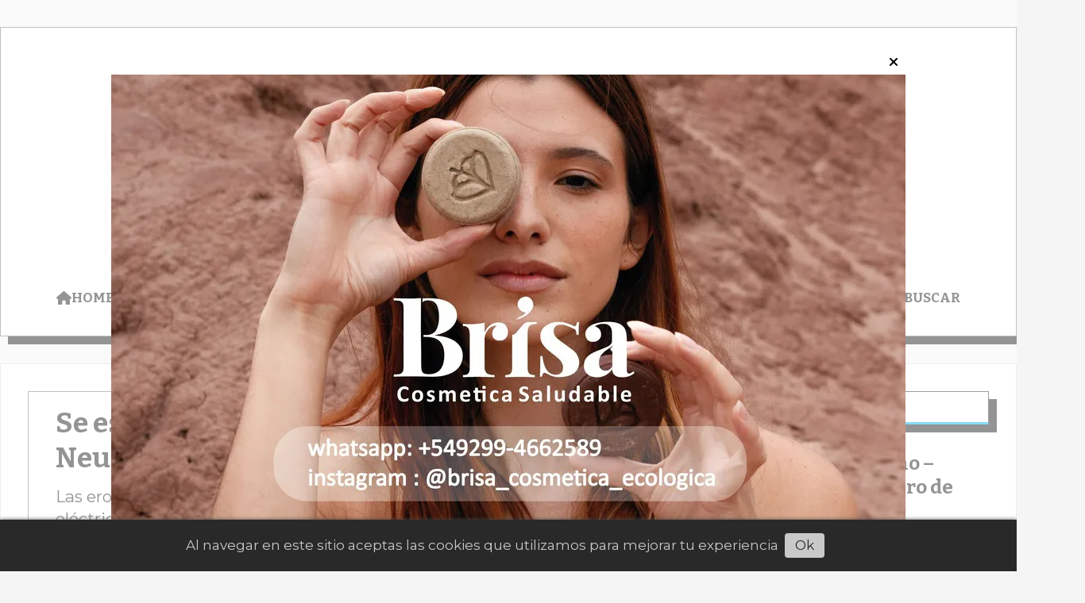

--- FILE ---
content_type: text/html; charset=utf-8
request_url: https://neuquennews.com.ar/contenido/14384/anticipan-otra-crecida-importante-el-rio-neuquen-duplicara-su-caudal
body_size: 21047
content:
<!DOCTYPE html><html lang="es"><head><title>Se espera otra crecida importante del Rio Neuquén</title><meta name="description" content="Las erogaciones aumentarán para responder a la alta demanda de energía eléctrica que se registra en medio de una ola polar. La crecida llegará a los 400 m3/seg."><meta http-equiv="X-UA-Compatible" content="IE=edge"><meta property="fb:app_id" content="https://www.facebook.com/profile.php?id=100084683293157"><meta charset="utf-8"><meta name="viewport" content="width=device-width,minimum-scale=1,initial-scale=1"><link rel="canonical" href="https://neuquennews.com.ar/contenido/14384/anticipan-otra-crecida-importante-el-rio-neuquen-duplicara-su-caudal"><meta property="og:type" content="article"><meta property="og:site_name" content="Neuquén News"><meta property="og:title" content="Se espera otra crecida importante del Rio Neuquén"><meta property="og:description" content="Las erogaciones aumentarán para responder a la alta demanda de energía eléctrica que se registra en medio de una ola polar. La crecida llegará a los 400 m3/seg."><meta property="og:url" content="https://neuquennews.com.ar/contenido/14384/anticipan-otra-crecida-importante-el-rio-neuquen-duplicara-su-caudal"><meta property="og:ttl" content="2419200"><meta property="og:image" content="https://neuquennews.com.ar/download/multimedia.normal.b50fa19031d641e3.cmlvLW5ldXF1ZW4tY3JlY2lkYS1kZWwtcmlvLTVqcGdfbm9ybWFsLndlYnA%3D.webp"><meta property="og:image:width" content="770"><meta property="og:image:height" content="510"><meta name="twitter:image" content="https://neuquennews.com.ar/download/multimedia.normal.b50fa19031d641e3.cmlvLW5ldXF1ZW4tY3JlY2lkYS1kZWwtcmlvLTVqcGdfbm9ybWFsLndlYnA%3D.webp"><meta property="article:published_time" content="2024-05-25T10:32-03"><meta property="article:modified_time" content="2024-05-25T10:59-03"><meta property="article:section" content="REGIONALES"><meta property="article:tag" content="Se espera otra crecida importante del Rio Neuquén | Las erogaciones aumentarán para responder a la alta demanda de energía eléctrica que se registra en medio de una ola polar. La crecida llegará a los 400 m3/seg."><meta name="twitter:card" content="summary_large_image"><meta name="twitter:title" content="Se espera otra crecida importante del Rio Neuquén"><meta name="twitter:description" content="Las erogaciones aumentarán para responder a la alta demanda de energía eléctrica que se registra en medio de una ola polar. La crecida llegará a los 400 m3/seg."><script type="application/ld+json">{"@context":"http://schema.org","@type":"Article","url":"https://neuquennews.com.ar/contenido/14384/anticipan-otra-crecida-importante-el-rio-neuquen-duplicara-su-caudal","mainEntityOfPage":"https://neuquennews.com.ar/contenido/14384/anticipan-otra-crecida-importante-el-rio-neuquen-duplicara-su-caudal","name":"Se espera otra crecida importante del Rio Neuqu\u00e9n","headline":"Se espera otra crecida importante del Rio Neuqu\u00e9n","description":"Las erogaciones aumentar\u00e1n para responder a la alta demanda de energ\u00eda el\u00e9ctrica que se registra en medio de una ola polar. La crecida llegar\u00e1 a los 400 m3/seg.","articleSection":"REGIONALES","datePublished":"2024-05-25T10:32","dateModified":"2024-05-25T10:59","image":"https://neuquennews.com.ar/download/multimedia.normal.b50fa19031d641e3.cmlvLW5ldXF1ZW4tY3JlY2lkYS1kZWwtcmlvLTVqcGdfbm9ybWFsLndlYnA%3D.webp","keywords":"Crecida,Rio Limay,R\u00edo Neuqu\u00e9n","publisher":{"@context":"http://schema.org","@type":"Organization","name":"Neuqu\u00e9n News","url":"https://neuquennews.com.ar/","logo":{"@type":"ImageObject","url":"https://neuquennews.com.ar/static/custom/logo-grande.png?t=2026-01-28+03%3A00%3A06.899160"}},"author":{"@type":"Person","name":"Neuqu\u00e9n Noticias","url":"/usuario/3/neuquen-noticias"}}</script><meta name="generator" content="Medios CMS"><link rel="dns-prefetch" href="https://fonts.googleapis.com"><link rel="preconnect" href="https://fonts.googleapis.com" crossorigin><link rel="shortcut icon" href="https://neuquennews.com.ar/static/custom/favicon.png?t=2026-01-28+03%3A00%3A06.899160"><link rel="apple-touch-icon" href="https://neuquennews.com.ar/static/custom/favicon.png?t=2026-01-28+03%3A00%3A06.899160"><link rel="stylesheet" href="/static/plugins/fontawesome/css/fontawesome.min.css"><link rel="stylesheet" href="/static/plugins/fontawesome/css/brands.min.css"><link rel="stylesheet" href="/static/plugins/fontawesome/css/solid.min.css"><link rel="stylesheet" href="/static/css/t_aludra/wasat.css?v=25.2-beta5" id="estilo-css"><link rel="stylesheet" href="https://fonts.googleapis.com/css?family=Bitter:400,700|Montserrat:400,700&display=swap" crossorigin="anonymous" id="font-url"><style>:root { --font-family-alt: 'Bitter', sans-serif; --font-family: 'Montserrat', sans-serif; } :root {--html-font-size: 17px;--header-bg-color: #ffffff; --header-font-color: #000000; --nav-bg-color: var(--main-color); --nav-font-color: #ffffff; --nav-box-shadow: 0 0 3px var(--main-font-color); --header-max-width: 1500px; --header-margin: 2rem auto 2rem auto; --header-padding: 0 2rem; --header-box-shadow: 10px 10px var(--main-font-color); --header-border-radius: 0; --header-border-top: solid 1px grey; --header-border-right: solid 1px grey; --header-border-bottom: solid 1px grey; --header-border-left: solid 1px grey; --logo-max-width: 600px; --logo-margin: 2rem auto; --fixed-header-height: none; --main-bg-color: #ffffff; --main-font-color: #292929; --main-max-width: 1500px; --main-margin: 0 auto; --main-padding: 2rem 2rem 0 2rem; --main-box-shadow: 10px 10px var(--main-font-color); --main-border-radius: 0; --main-border-top: solid 1px #dddddd; --main-border-right: solid 1px #dddddd; --main-border-bottom: solid 1px #dddddd; --main-border-left: solid 1px #dddddd; --aside-ancho: 400px; --aside-margin: 0 0 0 2rem; --aside-padding: 0 0 0 1.5rem; --aside-border-left: solid 1px #dddddd; --aside-border-right: none; --footer-bg-color: #000000; --footer-font-color: #ffffff; --footer-max-width: auto; --footer-margin: 5rem 0 0 0; --footer-padding: 1rem; --footer-box-shadow: none; --footer-border-radius: 0; --footer-border-top: solid 10px var(--main-color); --footer-border-right: none; --footer-border-bottom: none; --footer-border-left: none; --wrapper-max-width: auto; --wrapper-box-shadow: none; --menu-bg-color: transparent; --menu-text-align: center; --menu-max-width: auto; --menu-margin: 1em; --menu-padding: 0 0 0 0; --menu-box-shadow: none; --menu-border-radius: 0; --menu-border-top: none; --menu-border-right: none; --menu-border-bottom: none; --menu-border-left: none; --submenu-bg-color: #f7f7f7; --submenu-box-shadow: 5px 5px 0px 6px grey; --submenu-padding: 0; --submenu-border-radius: none; --submenu-item-margin: 0 1em; --menuitem-bg-color: transparent; --menuitem-font-color: #292929; --menuitem-hover-bg-color: transparent; --menuitem-hover-font-color: var(--main-color); --menuitem-font-family: var(--font-family-alt); --menuitem-font-size: inherit; --menuitem-font-weight: bold; --menuitem-line-height: 40px; --menuitem-text-transform: none; --menuitem-icon-size: inherit; --menuitem-padding: 0em 1.2em; --menuitem-margin: 0; --menuitem-border-radius: 0; --menuitem-box-shadow: none; --menuitem-border-bottom: solid 10px transparent; --menuitem-hover-border-bottom: solid 10px; --post-text-align: initial; --post-margin: 0 0 3rem 0; --post-padding: 0; --post-box-shadow: none; --post-border-radius: 0; --post-border-top: none; --post-border-right: none; --post-border-bottom: none; --post-border-left: none; --post-bg-color: transparent; --post-categoria-display: initial; --post-autor-display: initial; --post-detalle-display: none; --post-img-aspect-ratio: 62%; --post-img-border-radius: 0; --post-img-box-shadow: none; --post-img-filter: brightness(100%) drop-shadow(10px 10px black); --post-img-hover-filter: brightness(110%) drop-shadow(0px 0px grey); --post-grid-min-width: 14rem; --post-grid-column-gap: 2rem; --fullpost-enc-align: left; --fullpost-enc-bg-color: transparent; --fullpost-enc-max-width: auto; --fullpost-enc-margin: 0 10px 2rem 0; --fullpost-enc-padding: 1rem 1rem 0.5rem 2rem; --fullpost-enc-box-shadow: 10px 10px; --fullpost-enc-border-radius: 0; --fullpost-enc-border-top: solid 1px grey; --fullpost-enc-border-right: solid 1px grey; --fullpost-enc-border-bottom: solid 1px grey; --fullpost-enc-border-left: solid 1px grey; --fullpost-main-bg-color: transparent; --fullpost-main-max-width: auto; --fullpost-main-margin: 0 0 4rem 0; --fullpost-main-padding: 0; --fullpost-main-box-shadow: none; --fullpost-main-border-radius: 0; --fullpost-main-border-top: none; --fullpost-main-border-right: none; --fullpost-main-border-bottom: none; --fullpost-main-border-left: none; --cuerpo-padding: 0 1em; --cuerpo-border-left: none; --buttons-bg-color: var(--main-color); --buttons-font-color: #ffffff; --buttons-hover-bg-color: #454545; --buttons-hover-font-color: #ffffff; --buttons-font-family: var(--font-family-alt); --buttons-font-size: inherit; --buttons-margin: 0 auto 0 0; --buttons-padding: 10px 14px; --buttons-box-shadow: 10px 10px var(--main-font-color); --buttons-border-radius: 0; --buttons-border-top: none; --buttons-border-right: none; --buttons-border-bottom: none; --buttons-border-left: none; --inputs-bg-color: #ffffff; --inputs-font-color: #595959; --inputs-font-family: inherit; --inputs-font-size: inherit; --inputs-padding: 8px; --inputs-box-shadow: none; --inputs-border-radius: 0; --inputs-border-top: none; --inputs-border-right: none; --inputs-border-bottom: solid 1px grey; --inputs-border-left: none; --titulobloques-bg-color: transparent; --titulobloques-font-color: #3b3b3b; --titulobloques-font-family: var(--font-family-alt); --titulobloques-font-size: 1.5rem; --titulobloques-text-align: left; --titulobloques-max-width: auto; --titulobloques-margin: 0 0 2rem 0; --titulobloques-padding: .6rem .5rem .3rem .6rem; --titulobloques-box-shadow: 10px 10px var(--main-font-color); --titulobloques-border-radius: none; --titulobloques-border-top: solid 1px; --titulobloques-border-right: solid 1px; --titulobloques-border-bottom: solid 3px var(--main-color); --titulobloques-border-left: solid 1px; --titulopagina-bg-color: transparent; --titulopagina-font-color: #404040; --titulopagina-font-family: var(--font-family-alt); --titulopagina-font-size: 1.5rem; --titulopagina-text-align: inherit; --titulopagina-max-width: auto; --titulopagina-margin: 0 0 2rem 0; --titulopagina-padding: .6rem .5rem .3rem .6rem; --titulopagina-box-shadow: 10px 10px var(--main-font-color); --titulopagina-border-radius: 0; --titulopagina-border-top: solid 1px; --titulopagina-border-right: solid 1px; --titulopagina-border-bottom: solid 3px var(--main-color); --titulopagina-border-left: solid 1px; --main-color: #0cb5ed; --bg-color: #f5f5f5; --splash-opacity: 0.5;--splash-pointer-events: initial;--splash-align-items: center;--splash-justify-content: center;} </style><link rel="stylesheet" href="https://cdnjs.cloudflare.com/ajax/libs/photoswipe/4.1.2/photoswipe.min.css"><link rel="stylesheet" href="https://cdnjs.cloudflare.com/ajax/libs/photoswipe/4.1.2/default-skin/default-skin.min.css"><script defer src="https://cdnjs.cloudflare.com/ajax/libs/lazysizes/5.3.2/lazysizes.min.js" integrity="sha512-q583ppKrCRc7N5O0n2nzUiJ+suUv7Et1JGels4bXOaMFQcamPk9HjdUknZuuFjBNs7tsMuadge5k9RzdmO+1GQ==" crossorigin="anonymous" referrerpolicy="no-referrer"></script><script async src="https://www.googletagmanager.com/gtag/js"></script><script>window.dataLayer=window.dataLayer||[];function gtag(){dataLayer.push(arguments);};gtag('js',new Date());gtag('config','G-ETDKF070NV');gtag('config','G-K4549MFXMJ');</script><meta content="rA3TqKLuvGJSSmwO0BSAQk0zYbqkCBfVqcOrVjc6gAY" name="google-site-verification"><script async src="https://www.googletagmanager.com/gtag/js?id=G-K4549MFXMJ"></script><script>window.dataLayer=window.dataLayer||[];function gtag(){dataLayer.push(arguments);}
gtag('js',new Date());<script async src="https://pagead2.googlesyndication.com/pagead/js/adsbygoogle.js?client=ca-pub-8568561461943949"
crossorigin="anonymous"></script><script async nonce="b8gbwP6T2uucFPx9uWFaag" src="https://fundingchoicesmessages.google.com/i/pub-8568561461943949?ers=1"></script><script nonce="b8gbwP6T2uucFPx9uWFaag">(function() {function signalGooglefcPresent() {if (!window.frames['googlefcPresent']) {if (document.body) {const iframe = document.createElement('iframe'); iframe.style = 'width: 0; height: 0; border: none; z-index: -1000; left: -1000px; top: -1000px;'; iframe.style.display = 'none'; iframe.name = 'googlefcPresent'; document.body.appendChild(iframe);} else {setTimeout(signalGooglefcPresent, 0);}}}signalGooglefcPresent();})();</script><script>(function(){'use strict';function aa(a){var b=0;return function(){return b<a.length?{done:!1,value:a[b++]}:{done:!0}}}var ba="function"==typeof Object.defineProperties?Object.defineProperty:function(a,b,c){if(a==Array.prototype||a==Object.prototype)return a;a[b]=c.value;return a};function ca(a){a=["object"==typeof globalThis&&globalThis,a,"object"==typeof window&&window,"object"==typeof self&&self,"object"==typeof global&&global];for(var b=0;b<a.length;++b){var c=a[b];if(c&&c.Math==Math)return c}throw Error("Cannot find global object");}var da=ca(this);function k(a,b){if(b)a:{var c=da;a=a.split(".");for(var d=0;d<a.length-1;d++){var e=a[d];if(!(e in c))break a;c=c[e]}a=a[a.length-1];d=c[a];b=b(d);b!=d&&null!=b&&ba(c,a,{configurable:!0,writable:!0,value:b})}}
function ea(a){return a.raw=a}function m(a){var b="undefined"!=typeof Symbol&&Symbol.iterator&&a[Symbol.iterator];if(b)return b.call(a);if("number"==typeof a.length)return{next:aa(a)};throw Error(String(a)+" is not an iterable or ArrayLike");}function fa(a){for(var b,c=[];!(b=a.next()).done;)c.push(b.value);return c}var ha="function"==typeof Object.create?Object.create:function(a){function b(){}b.prototype=a;return new b},n;if("function"==typeof Object.setPrototypeOf)n=Object.setPrototypeOf;else{var q;a:{var ia={a:!0},ja={};try{ja.__proto__=ia;q=ja.a;break a}catch(a){}q=!1}n=q?function(a,b){a.__proto__=b;if(a.__proto__!==b)throw new TypeError(a+" is not extensible");return a}:null}var ka=n;function r(a,b){a.prototype=ha(b.prototype);a.prototype.constructor=a;if(ka)ka(a,b);else for(var c in b)if("prototype"!=c)if(Object.defineProperties){var d=Object.getOwnPropertyDescriptor(b,c);d&&Object.defineProperty(a,c,d)}else a[c]=b[c];a.A=b.prototype}function la(){for(var a=Number(this),b=[],c=a;c<arguments.length;c++)b[c-a]=arguments[c];return b}k("Number.MAX_SAFE_INTEGER",function(){return 9007199254740991});k("Number.isFinite",function(a){return a?a:function(b){return"number"!==typeof b?!1:!isNaN(b)&&Infinity!==b&&-Infinity!==b}});k("Number.isInteger",function(a){return a?a:function(b){return Number.isFinite(b)?b===Math.floor(b):!1}});k("Number.isSafeInteger",function(a){return a?a:function(b){return Number.isInteger(b)&&Math.abs(b)<=Number.MAX_SAFE_INTEGER}});k("Math.trunc",function(a){return a?a:function(b){b=Number(b);if(isNaN(b)||Infinity===b||-Infinity===b||0===b)return b;var c=Math.floor(Math.abs(b));return 0>b?-c:c}});k("Object.is",function(a){return a?a:function(b,c){return b===c?0!==b||1/b===1/c:b!==b&&c!==c}});k("Array.prototype.includes",function(a){return a?a:function(b,c){var d=this;d instanceof String&&(d=String(d));var e=d.length;c=c||0;for(0>c&&(c=Math.max(c+e,0));c<e;c++){var f=d[c];if(f===b||Object.is(f,b))return!0}return!1}});k("String.prototype.includes",function(a){return a?a:function(b,c){if(null==this)throw new TypeError("The 'this' value for String.prototype.includes must not be null or undefined");if(b instanceof RegExp)throw new TypeError("First argument to String.prototype.includes must not be a regular expression");return-1!==this.indexOf(b,c||0)}});var t=this||self;function v(a){return a};var w,x;a:{for(var ma=["CLOSURE_FLAGS"],y=t,z=0;z<ma.length;z++)if(y=y[ma[z]],null==y){x=null;break a}x=y}var na=x&&x[610401301];w=null!=na?na:!1;var A,oa=t.navigator;A=oa?oa.userAgentData||null:null;function B(a){return w?A?A.brands.some(function(b){return(b=b.brand)&&-1!=b.indexOf(a)}):!1:!1}function C(a){var b;a:{if(b=t.navigator)if(b=b.userAgent)break a;b=""}return-1!=b.indexOf(a)};function D(){return w?!!A&&0<A.brands.length:!1}function E(){return D()?B("Chromium"):(C("Chrome")||C("CriOS"))&&!(D()?0:C("Edge"))||C("Silk")};var pa=D()?!1:C("Trident")||C("MSIE");!C("Android")||E();E();C("Safari")&&(E()||(D()?0:C("Coast"))||(D()?0:C("Opera"))||(D()?0:C("Edge"))||(D()?B("Microsoft Edge"):C("Edg/"))||D()&&B("Opera"));var qa={},F=null;var ra="undefined"!==typeof Uint8Array,sa=!pa&&"function"===typeof btoa;function G(){return"function"===typeof BigInt};var H=0,I=0;function ta(a){var b=0>a;a=Math.abs(a);var c=a>>>0;a=Math.floor((a-c)/4294967296);b&&(c=m(ua(c,a)),b=c.next().value,a=c.next().value,c=b);H=c>>>0;I=a>>>0}function va(a,b){b>>>=0;a>>>=0;if(2097151>=b)var c=""+(4294967296*b+a);else G()?c=""+(BigInt(b)<<BigInt(32)|BigInt(a)):(c=(a>>>24|b<<8)&16777215,b=b>>16&65535,a=(a&16777215)+6777216*c+6710656*b,c+=8147497*b,b*=2,1E7<=a&&(c+=Math.floor(a/1E7),a%=1E7),1E7<=c&&(b+=Math.floor(c/1E7),c%=1E7),c=b+wa(c)+wa(a));return c}
function wa(a){a=String(a);return"0000000".slice(a.length)+a}function ua(a,b){b=~b;a?a=~a+1:b+=1;return[a,b]};var J;J="function"===typeof Symbol&&"symbol"===typeof Symbol()?Symbol():void 0;var xa=J?function(a,b){a[J]|=b}:function(a,b){void 0!==a.g?a.g|=b:Object.defineProperties(a,{g:{value:b,configurable:!0,writable:!0,enumerable:!1}})},K=J?function(a){return a[J]|0}:function(a){return a.g|0},L=J?function(a){return a[J]}:function(a){return a.g},M=J?function(a,b){a[J]=b;return a}:function(a,b){void 0!==a.g?a.g=b:Object.defineProperties(a,{g:{value:b,configurable:!0,writable:!0,enumerable:!1}});return a};function ya(a,b){M(b,(a|0)&-14591)}function za(a,b){M(b,(a|34)&-14557)}
function Aa(a){a=a>>14&1023;return 0===a?536870912:a};var N={},Ba={};function Ca(a){return!(!a||"object"!==typeof a||a.g!==Ba)}function Da(a){return null!==a&&"object"===typeof a&&!Array.isArray(a)&&a.constructor===Object}function P(a,b,c){if(!Array.isArray(a)||a.length)return!1;var d=K(a);if(d&1)return!0;if(!(b&&(Array.isArray(b)?b.includes(c):b.has(c))))return!1;M(a,d|1);return!0}Object.freeze(new function(){});Object.freeze(new function(){});var Ea=/^-?([1-9][0-9]*|0)(\.[0-9]+)?$/;var Q;function Fa(a,b){Q=b;a=new a(b);Q=void 0;return a}
function R(a,b,c){null==a&&(a=Q);Q=void 0;if(null==a){var d=96;c?(a=[c],d|=512):a=[];b&&(d=d&-16760833|(b&1023)<<14)}else{if(!Array.isArray(a))throw Error();d=K(a);if(d&64)return a;d|=64;if(c&&(d|=512,c!==a[0]))throw Error();a:{c=a;var e=c.length;if(e){var f=e-1;if(Da(c[f])){d|=256;b=f-(+!!(d&512)-1);if(1024<=b)throw Error();d=d&-16760833|(b&1023)<<14;break a}}if(b){b=Math.max(b,e-(+!!(d&512)-1));if(1024<b)throw Error();d=d&-16760833|(b&1023)<<14}}}M(a,d);return a};function Ga(a){switch(typeof a){case"number":return isFinite(a)?a:String(a);case"boolean":return a?1:0;case"object":if(a)if(Array.isArray(a)){if(P(a,void 0,0))return}else if(ra&&null!=a&&a instanceof Uint8Array){if(sa){for(var b="",c=0,d=a.length-10240;c<d;)b+=String.fromCharCode.apply(null,a.subarray(c,c+=10240));b+=String.fromCharCode.apply(null,c?a.subarray(c):a);a=btoa(b)}else{void 0===b&&(b=0);if(!F){F={};c="ABCDEFGHIJKLMNOPQRSTUVWXYZabcdefghijklmnopqrstuvwxyz0123456789".split("");d=["+/=","+/","-_=","-_.","-_"];for(var e=0;5>e;e++){var f=c.concat(d[e].split(""));qa[e]=f;for(var g=0;g<f.length;g++){var h=f[g];void 0===F[h]&&(F[h]=g)}}}b=qa[b];c=Array(Math.floor(a.length/3));d=b[64]||"";for(e=f=0;f<a.length-2;f+=3){var l=a[f],p=a[f+1];h=a[f+2];g=b[l>>2];l=b[(l&3)<<4|p>>4];p=b[(p&15)<<2|h>>6];h=b[h&63];c[e++]=g+l+p+h}g=0;h=d;switch(a.length-f){case 2:g=a[f+1],h=b[(g&15)<<2]||d;case 1:a=a[f],c[e]=b[a>>2]+b[(a&3)<<4|g>>4]+h+d}a=c.join("")}return a}}return a};function Ha(a,b,c){a=Array.prototype.slice.call(a);var d=a.length,e=b&256?a[d-1]:void 0;d+=e?-1:0;for(b=b&512?1:0;b<d;b++)a[b]=c(a[b]);if(e){b=a[b]={};for(var f in e)Object.prototype.hasOwnProperty.call(e,f)&&(b[f]=c(e[f]))}return a}function Ia(a,b,c,d,e){if(null!=a){if(Array.isArray(a))a=P(a,void 0,0)?void 0:e&&K(a)&2?a:Ja(a,b,c,void 0!==d,e);else if(Da(a)){var f={},g;for(g in a)Object.prototype.hasOwnProperty.call(a,g)&&(f[g]=Ia(a[g],b,c,d,e));a=f}else a=b(a,d);return a}}
function Ja(a,b,c,d,e){var f=d||c?K(a):0;d=d?!!(f&32):void 0;a=Array.prototype.slice.call(a);for(var g=0;g<a.length;g++)a[g]=Ia(a[g],b,c,d,e);c&&c(f,a);return a}function Ka(a){return a.s===N?a.toJSON():Ga(a)};function La(a,b,c){c=void 0===c?za:c;if(null!=a){if(ra&&a instanceof Uint8Array)return b?a:new Uint8Array(a);if(Array.isArray(a)){var d=K(a);if(d&2)return a;b&&(b=0===d||!!(d&32)&&!(d&64||!(d&16)));return b?M(a,(d|34)&-12293):Ja(a,La,d&4?za:c,!0,!0)}a.s===N&&(c=a.h,d=L(c),a=d&2?a:Fa(a.constructor,Ma(c,d,!0)));return a}}function Ma(a,b,c){var d=c||b&2?za:ya,e=!!(b&32);a=Ha(a,b,function(f){return La(f,e,d)});xa(a,32|(c?2:0));return a};function Na(a,b){a=a.h;return Oa(a,L(a),b)}function Oa(a,b,c,d){if(-1===c)return null;if(c>=Aa(b)){if(b&256)return a[a.length-1][c]}else{var e=a.length;if(d&&b&256&&(d=a[e-1][c],null!=d))return d;b=c+(+!!(b&512)-1);if(b<e)return a[b]}}function Pa(a,b,c,d,e){var f=Aa(b);if(c>=f||e){var g=b;if(b&256)e=a[a.length-1];else{if(null==d)return;e=a[f+(+!!(b&512)-1)]={};g|=256}e[c]=d;c<f&&(a[c+(+!!(b&512)-1)]=void 0);g!==b&&M(a,g)}else a[c+(+!!(b&512)-1)]=d,b&256&&(a=a[a.length-1],c in a&&delete a[c])}
function Qa(a,b){var c=Ra;var d=void 0===d?!1:d;var e=a.h;var f=L(e),g=Oa(e,f,b,d);if(null!=g&&"object"===typeof g&&g.s===N)c=g;else if(Array.isArray(g)){var h=K(g),l=h;0===l&&(l|=f&32);l|=f&2;l!==h&&M(g,l);c=new c(g)}else c=void 0;c!==g&&null!=c&&Pa(e,f,b,c,d);e=c;if(null==e)return e;a=a.h;f=L(a);f&2||(g=e,c=g.h,h=L(c),g=h&2?Fa(g.constructor,Ma(c,h,!1)):g,g!==e&&(e=g,Pa(a,f,b,e,d)));return e}function Sa(a,b){a=Na(a,b);return null==a||"string"===typeof a?a:void 0}
function Ta(a,b){var c=void 0===c?0:c;a=Na(a,b);if(null!=a)if(b=typeof a,"number"===b?Number.isFinite(a):"string"!==b?0:Ea.test(a))if("number"===typeof a){if(a=Math.trunc(a),!Number.isSafeInteger(a)){ta(a);b=H;var d=I;if(a=d&2147483648)b=~b+1>>>0,d=~d>>>0,0==b&&(d=d+1>>>0);b=4294967296*d+(b>>>0);a=a?-b:b}}else if(b=Math.trunc(Number(a)),Number.isSafeInteger(b))a=String(b);else{if(b=a.indexOf("."),-1!==b&&(a=a.substring(0,b)),!("-"===a[0]?20>a.length||20===a.length&&-922337<Number(a.substring(0,7)):19>a.length||19===a.length&&922337>Number(a.substring(0,6)))){if(16>a.length)ta(Number(a));else if(G())a=BigInt(a),H=Number(a&BigInt(4294967295))>>>0,I=Number(a>>BigInt(32)&BigInt(4294967295));else{b=+("-"===a[0]);I=H=0;d=a.length;for(var e=b,f=(d-b)%6+b;f<=d;e=f,f+=6)e=Number(a.slice(e,f)),I*=1E6,H=1E6*H+e,4294967296<=H&&(I+=Math.trunc(H/4294967296),I>>>=0,H>>>=0);b&&(b=m(ua(H,I)),a=b.next().value,b=b.next().value,H=a,I=b)}a=H;b=I;b&2147483648?G()?a=""+(BigInt(b|0)<<BigInt(32)|BigInt(a>>>0)):(b=m(ua(a,b)),a=b.next().value,b=b.next().value,a="-"+va(a,b)):a=va(a,b)}}else a=void 0;return null!=a?a:c}function S(a,b){a=Sa(a,b);return null!=a?a:""};function T(a,b,c){this.h=R(a,b,c)}T.prototype.toJSON=function(){return Ua(this,Ja(this.h,Ka,void 0,void 0,!1),!0)};T.prototype.s=N;T.prototype.toString=function(){return Ua(this,this.h,!1).toString()};function Ua(a,b,c){var d=a.constructor.v,e=L(c?a.h:b);a=b.length;if(!a)return b;var f;if(Da(c=b[a-1])){a:{var g=c;var h={},l=!1,p;for(p in g)if(Object.prototype.hasOwnProperty.call(g,p)){var u=g[p];if(Array.isArray(u)){var jb=u;if(P(u,d,+p)||Ca(u)&&0===u.size)u=null;u!=jb&&(l=!0)}null!=u?h[p]=u:l=!0}if(l){for(var O in h){g=h;break a}g=null}}g!=c&&(f=!0);a--}for(p=+!!(e&512)-1;0<a;a--){O=a-1;c=b[O];O-=p;if(!(null==c||P(c,d,O)||Ca(c)&&0===c.size))break;var kb=!0}if(!f&&!kb)return b;b=Array.prototype.slice.call(b,0,a);g&&b.push(g);return b};function Va(a){return function(b){if(null==b||""==b)b=new a;else{b=JSON.parse(b);if(!Array.isArray(b))throw Error(void 0);xa(b,32);b=Fa(a,b)}return b}};function Wa(a){this.h=R(a)}r(Wa,T);var Xa=Va(Wa);var U;function V(a){this.g=a}V.prototype.toString=function(){return this.g+""};var Ya={};function Za(a){if(void 0===U){var b=null;var c=t.trustedTypes;if(c&&c.createPolicy){try{b=c.createPolicy("goog#html",{createHTML:v,createScript:v,createScriptURL:v})}catch(d){t.console&&t.console.error(d.message)}U=b}else U=b}a=(b=U)?b.createScriptURL(a):a;return new V(a,Ya)};function $a(){return Math.floor(2147483648*Math.random()).toString(36)+Math.abs(Math.floor(2147483648*Math.random())^Date.now()).toString(36)};function ab(a,b){b=String(b);"application/xhtml+xml"===a.contentType&&(b=b.toLowerCase());return a.createElement(b)}function bb(a){this.g=a||t.document||document};function cb(a,b){a.src=b instanceof V&&b.constructor===V?b.g:"type_error:TrustedResourceUrl";var c,d;(c=(b=null==(d=(c=(a.ownerDocument&&a.ownerDocument.defaultView||window).document).querySelector)?void 0:d.call(c,"script[nonce]"))?b.nonce||b.getAttribute("nonce")||"":"")&&a.setAttribute("nonce",c)};function db(a){a=void 0===a?document:a;return a.createElement("script")};function eb(a,b,c,d,e,f){try{var g=a.g,h=db(g);h.async=!0;cb(h,b);g.head.appendChild(h);h.addEventListener("load",function(){e();d&&g.head.removeChild(h)});h.addEventListener("error",function(){0<c?eb(a,b,c-1,d,e,f):(d&&g.head.removeChild(h),f())})}catch(l){f()}};var fb=t.atob("aHR0cHM6Ly93d3cuZ3N0YXRpYy5jb20vaW1hZ2VzL2ljb25zL21hdGVyaWFsL3N5c3RlbS8xeC93YXJuaW5nX2FtYmVyXzI0ZHAucG5n"),gb=t.atob("WW91IGFyZSBzZWVpbmcgdGhpcyBtZXNzYWdlIGJlY2F1c2UgYWQgb3Igc2NyaXB0IGJsb2NraW5nIHNvZnR3YXJlIGlzIGludGVyZmVyaW5nIHdpdGggdGhpcyBwYWdlLg=="),hb=t.atob("RGlzYWJsZSBhbnkgYWQgb3Igc2NyaXB0IGJsb2NraW5nIHNvZnR3YXJlLCB0aGVuIHJlbG9hZCB0aGlzIHBhZ2Uu");function ib(a,b,c){this.i=a;this.u=b;this.o=c;this.g=null;this.j=[];this.m=!1;this.l=new bb(this.i)}
function lb(a){if(a.i.body&&!a.m){var b=function(){mb(a);t.setTimeout(function(){nb(a,3)},50)};eb(a.l,a.u,2,!0,function(){t[a.o]||b()},b);a.m=!0}}
function mb(a){for(var b=W(1,5),c=0;c<b;c++){var d=X(a);a.i.body.appendChild(d);a.j.push(d)}b=X(a);b.style.bottom="0";b.style.left="0";b.style.position="fixed";b.style.width=W(100,110).toString()+"%";b.style.zIndex=W(2147483544,2147483644).toString();b.style.backgroundColor=ob(249,259,242,252,219,229);b.style.boxShadow="0 0 12px #888";b.style.color=ob(0,10,0,10,0,10);b.style.display="flex";b.style.justifyContent="center";b.style.fontFamily="Roboto, Arial";c=X(a);c.style.width=W(80,85).toString()+
"%";c.style.maxWidth=W(750,775).toString()+"px";c.style.margin="24px";c.style.display="flex";c.style.alignItems="flex-start";c.style.justifyContent="center";d=ab(a.l.g,"IMG");d.className=$a();d.src=fb;d.alt="Warning icon";d.style.height="24px";d.style.width="24px";d.style.paddingRight="16px";var e=X(a),f=X(a);f.style.fontWeight="bold";f.textContent=gb;var g=X(a);g.textContent=hb;Y(a,e,f);Y(a,e,g);Y(a,c,d);Y(a,c,e);Y(a,b,c);a.g=b;a.i.body.appendChild(a.g);b=W(1,5);for(c=0;c<b;c++)d=X(a),a.i.body.appendChild(d),a.j.push(d)}function Y(a,b,c){for(var d=W(1,5),e=0;e<d;e++){var f=X(a);b.appendChild(f)}b.appendChild(c);c=W(1,5);for(d=0;d<c;d++)e=X(a),b.appendChild(e)}function W(a,b){return Math.floor(a+Math.random()*(b-a))}function ob(a,b,c,d,e,f){return"rgb("+W(Math.max(a,0),Math.min(b,255)).toString()+","+W(Math.max(c,0),Math.min(d,255)).toString()+","+W(Math.max(e,0),Math.min(f,255)).toString()+")"}function X(a){a=ab(a.l.g,"DIV");a.className=$a();return a}
function nb(a,b){0>=b||null!=a.g&&0!==a.g.offsetHeight&&0!==a.g.offsetWidth||(pb(a),mb(a),t.setTimeout(function(){nb(a,b-1)},50))}function pb(a){for(var b=m(a.j),c=b.next();!c.done;c=b.next())(c=c.value)&&c.parentNode&&c.parentNode.removeChild(c);a.j=[];(b=a.g)&&b.parentNode&&b.parentNode.removeChild(b);a.g=null};function qb(a,b,c,d,e){function f(l){document.body?g(document.body):0<l?t.setTimeout(function(){f(l-1)},e):b()}function g(l){l.appendChild(h);t.setTimeout(function(){h?(0!==h.offsetHeight&&0!==h.offsetWidth?b():a(),h.parentNode&&h.parentNode.removeChild(h)):a()},d)}var h=rb(c);f(3)}function rb(a){var b=document.createElement("div");b.className=a;b.style.width="1px";b.style.height="1px";b.style.position="absolute";b.style.left="-10000px";b.style.top="-10000px";b.style.zIndex="-10000";return b};function Ra(a){this.h=R(a)}r(Ra,T);function sb(a){this.h=R(a)}r(sb,T);var tb=Va(sb);function ub(a){var b=la.apply(1,arguments);if(0===b.length)return Za(a[0]);for(var c=a[0],d=0;d<b.length;d++)c+=encodeURIComponent(b[d])+a[d+1];return Za(c)};function vb(a){if(!a)return null;a=Sa(a,4);var b;null===a||void 0===a?b=null:b=Za(a);return b};var wb=ea([""]),xb=ea([""]);function yb(a,b){this.m=a;this.o=new bb(a.document);this.g=b;this.j=S(this.g,1);this.u=vb(Qa(this.g,2))||ub(wb);this.i=!1;b=vb(Qa(this.g,13))||ub(xb);this.l=new ib(a.document,b,S(this.g,12))}yb.prototype.start=function(){zb(this)};function zb(a){Ab(a);eb(a.o,a.u,3,!1,function(){a:{var b=a.j;var c=t.btoa(b);if(c=t[c]){try{var d=Xa(t.atob(c))}catch(e){b=!1;break a}b=b===Sa(d,1)}else b=!1}b?Z(a,S(a.g,14)):(Z(a,S(a.g,8)),lb(a.l))},function(){qb(function(){Z(a,S(a.g,7));lb(a.l)},function(){return Z(a,S(a.g,6))},S(a.g,9),Ta(a.g,10),Ta(a.g,11))})}function Z(a,b){a.i||(a.i=!0,a=new a.m.XMLHttpRequest,a.open("GET",b,!0),a.send())}function Ab(a){var b=t.btoa(a.j);a.m[b]&&Z(a,S(a.g,5))};(function(a,b){t[a]=function(){var c=la.apply(0,arguments);t[a]=function(){};b.call.apply(b,[null].concat(c instanceof Array?c:fa(m(c))))}})("__h82AlnkH6D91__",function(a){"function"===typeof window.atob&&(new yb(window,tb(window.atob(a)))).start()});}).call(this);window.__h82AlnkH6D91__("[base64]/[base64]/[base64]/[base64]");<script async src="https://fundingchoicesmessages.google.com/i/pub-8568561461943949?ers=1"></script><script>(function(){function signalGooglefcPresent(){if(!window.frames['googlefcPresent']){if(document.body){const iframe=document.createElement('iframe');iframe.style='width: 0; height: 0; border: none; z-index: -1000; left: -1000px; top: -1000px;';iframe.style.display='none';iframe.name='googlefcPresent';document.body.appendChild(iframe);}else{setTimeout(signalGooglefcPresent,0);}}}signalGooglefcPresent();})();</script></head><body><div id="wrapper" class="wrapper contenido contenido noticia"><header class="header headerA3"><a class="open-nav"><i class="fa fa-bars"></i></a><div class="header__logo"><a href="/"><img class="only-desktop" src="https://neuquennews.com.ar/static/custom/logo.png?t=2026-01-28+03%3A00%3A06.899160" alt="Neuquén News"><img class="only-mobile" src="https://neuquennews.com.ar/static/custom/logo-movil.png?t=2026-01-28+03%3A00%3A06.899160" alt="Neuquén News"></a></div><div class="header__menu "><ul><li class="header__menu__item "><a href="/admin" target><i class="fa fa-fw fa-home"></i> HOME </a></li><li class="header__menu__item "><a href="/categoria/5/regionales" target> REGIONALES </a></li><li class="header__menu__item "><a href="/categoria/7/nacionales" target> NACIONALES </a></li><li class="header__menu__item "><a href="/categoria/8/energia" target> ENERGÍA </a></li><li class="header__menu__item "><a href="/categoria/2/de-nuestra-redaccion" target> DE NUESTRA REDACCIÓN </a></li><li class="header__menu__item "><a href="/categoria/4/actualidad" target> ACTUALIDAD <i class="fa fa-chevron-down"></i></a><ul><li><a href="/categoria/3/cultura" target> CULTURA </a></li><li><a href="/categoria/9/deportes" target> DEPORTES </a></li><li><a href="/categoria/12/policiales" target> POLICIALES </a></li><li><a href="/categoria/13/espectaculos" target> ESPECTÁCULOS </a></li><li><a href="/categoria/6/tecnologia" target> TECNOLOGÍA </a></li><li><a href="/categoria/1/internacionales" target> INTERNACIONALES </a></li><li><a href="/categoria/14/turismo-y-destinos" target> TURISMO Y DESTINOS </a></li><li><a href="/categoria/15/medio-ambiente" target> MEDIO AMBIENTE </a></li><li><a href="/categoria/10/columnistas" target> COLUMNISTAS </a></li><li><a href="/categoria/21/politica" target> POLÍTICA </a></li><li><a href="/categoria/22/salud-y-bienestar" target> SALUD Y BIENESTAR </a></li></ul></li><li class="header__menu__item "><a href="None" target="_blank"> Más <i class="fa fa-chevron-down"></i></a><ul><li><a href="/farmacias" target> Farmacias de turno </a></li><li><a href="/categoria/16/horoscopo-chino" target> HORÓSCOPO CHINO </a></li></ul></li><li class="header__menu__item "><a href="/buscar" target> BUSCAR </a></li></ul></div><section class="nav" id="nav"><a class="close-nav"><i class="fa fa-times"></i></a><div class="nav__logo"><a href="/"><img class="only-desktop" src="https://neuquennews.com.ar/static/custom/logo.png?t=2026-01-28+03%3A00%3A06.899160" alt="Neuquén News"><img class="only-mobile" src="https://neuquennews.com.ar/static/custom/logo-movil.png?t=2026-01-28+03%3A00%3A06.899160" alt="Neuquén News"></a></div><div class="menu-simple menu0"><div class="menu-simple__item "><a href="/admin" target><i class="fa fa-fw fa-home"></i> HOME </a></div><div class="menu-simple__item "><a href="/categoria/5/regionales" target> REGIONALES </a></div><div class="menu-simple__item "><a href="/categoria/7/nacionales" target> NACIONALES </a></div><div class="menu-simple__item "><a href="/categoria/8/energia" target> ENERGÍA </a></div><div class="menu-simple__item "><a href="/categoria/2/de-nuestra-redaccion" target> DE NUESTRA REDACCIÓN </a></div><div class="menu-simple__item subitems"><a href="/categoria/4/actualidad" target> ACTUALIDAD </a><a href="/categoria/3/cultura" target class="menu-simple__item"> CULTURA </a><a href="/categoria/9/deportes" target class="menu-simple__item"> DEPORTES </a><a href="/categoria/12/policiales" target class="menu-simple__item"> POLICIALES </a><a href="/categoria/13/espectaculos" target class="menu-simple__item"> ESPECTÁCULOS </a><a href="/categoria/6/tecnologia" target class="menu-simple__item"> TECNOLOGÍA </a><a href="/categoria/1/internacionales" target class="menu-simple__item"> INTERNACIONALES </a><a href="/categoria/14/turismo-y-destinos" target class="menu-simple__item"> TURISMO Y DESTINOS </a><a href="/categoria/15/medio-ambiente" target class="menu-simple__item"> MEDIO AMBIENTE </a><a href="/categoria/10/columnistas" target class="menu-simple__item"> COLUMNISTAS </a><a href="/categoria/21/politica" target class="menu-simple__item"> POLÍTICA </a><a href="/categoria/22/salud-y-bienestar" target class="menu-simple__item"> SALUD Y BIENESTAR </a></div><div class="menu-simple__item subitems"><a href="None" target="_blank"> Más </a><a href="/farmacias" target class="menu-simple__item"> Farmacias de turno </a><a href="/categoria/16/horoscopo-chino" target class="menu-simple__item"> HORÓSCOPO CHINO </a></div><div class="menu-simple__item "><a href="/buscar" target> BUSCAR </a></div></div><section class="bloque boletin"><div class="bloque__titulo "><a href="/newsletter">Newsletter</a></div><form method="POST" class="formulario boletin__form"><div class="formulario__campo"><input type="email" placeholder="Email"></div><div class="formulario__campo"><button>Suscribirme</button></div><div class="g-recaptcha" data-sitekey="6Ld7LPwrAAAAAG-0ZA5enjV7uzQwjJPVHgBn7ojV" data-action="suscripcion_newsletter"></div><p style="display:none;" class="boletin__mensaje"></p></form></section><div class="social-buttons"><a class="social-buttons__item facebook" href="https://www.facebook.com/NeuquenNewsOk" target="_blank"><i class="fa fa-brands fa-facebook"></i></a><a class="social-buttons__item twitter" href="https://twitter.com/NeuquenNews" target="_blank"><i class="fa fa-brands fa-x-twitter"></i></a><a class="social-buttons__item youtube" href="https://www.youtube.com/?gl=AR&hl=es-419" target="_blank"><i class="fa fa-brands fa-youtube"></i></a><a class="social-buttons__item instagram" href="https://www.instagram.com/neuquennews/" target="_blank"><i class="fa fa-brands fa-instagram"></i></a><a class="social-buttons__item whatsapp" href="https://web.whatsapp.com" target="_blank"><i class="fa fa-brands fa-whatsapp"></i></a></div><div class="menu-simple menu1"><div class="menu-simple__item "><a href="/contacto" target> Contacto </a></div><div class="menu-simple__item "><a href="/historial" target> Historial de noticias </a></div><div class="menu-simple__item "><a href="/farmacias" target> Farmacias de turno </a></div><div class="menu-simple__item "><a href="/neuquennews/a_default/user/login?_next=%2Fa_default%2Findex" target><i class="fa fa-fw fa-sign-in"></i> Ingresar </a></div></div><div class="datos-contacto"><div class="telefono"><i class="fa fa-phone"></i><span>2996110667</span></div><div class="direccion"><i class="fa fa-map-marker"></i><span>Neuquén, Argentina</span></div><div class="email"><i class="fa fa-envelope"></i><span><a href="/cdn-cgi/l/email-protection#f9979c8c888c9c97979c8e8ab99e94989095d79a9694"><span class="__cf_email__" data-cfemail="c2aca7b7b3b7a7acaca7b5b182a5afa3abaeeca1adaf">[email&#160;protected]</span></a></span></div></div></section></header><main class="main main3"><section class="principal"><div class="fullpost__encabezado orden1"><h1 class="fullpost__titulo">Se espera otra crecida importante del Rio Neuquén</h1><p class="fullpost__copete">Las erogaciones aumentarán para responder a la alta demanda de energía eléctrica que se registra en medio de una ola polar. La crecida llegará a los 400 m3/seg.</p><span class="fullpost__categoria"><a href="https://neuquennews.com.ar/categoria/5/regionales">REGIONALES</a></span><span class="fullpost__fecha"><span class="fecha">25/05/2024</span></span><span class="fullpost__autor"><img src="/static/img/usuario.jpg" alt="Neuquén Noticias"><a href="/usuario/3/neuquen-noticias">Neuquén Noticias</a></span></div></section><section class="extra1"><div class="fullpost__main orden1  left"><div class="fullpost__imagen "><img alt="rio-neuquen-crecida-del-rio-5jpg" class="img-responsive lazyload" data-sizes="auto" data-src="/download/multimedia.normal.b50fa19031d641e3.cmlvLW5ldXF1ZW4tY3JlY2lkYS1kZWwtcmlvLTVqcGdfbm9ybWFsLndlYnA%3D.webp" data-srcset="/download/multimedia.normal.b50fa19031d641e3.cmlvLW5ldXF1ZW4tY3JlY2lkYS1kZWwtcmlvLTVqcGdfbm9ybWFsLndlYnA%3D.webp 770w, /download/multimedia.miniatura.860ae79fb056cbc0.cmlvLW5ldXF1ZW4tY3JlY2lkYS1kZWwtcmlvLTVqcGdfbWluaWF0dXJhLndlYnA%3D.webp 400w" height="510" src="data:," width="770"><div class="fullpost__detalle-multimedia"><span>Rio Neuquén</span></div></div><div class="fullpost__cuerpo"><p style="text-align: justify;"><strong>Hace una semana atr&aacute;s, anticipaban una gran crecida en el r&iacute;o Limay, aguas abajo de Arroyito. Una panor&aacute;mica por el lugar luego registr&oacute; el nivel de las aguas que se trag&oacute; la costa. Ahora, la Autoridad Interjurisdiccional de las Cuencas (AIC) de los r&iacute;os Limay, Neuqu&eacute;n y Negro advierte sobre otra erogaci&oacute;n importante y escalonada que afectar&aacute; el normal curso del Neuqu&eacute;n.</strong></p><p style="text-align: justify;">De acuerdo a la AIC, se ha iniciado un incremento de los caudales del r&iacute;o, erogados por el compensador El Cha&ntilde;ar, desde los 220 m3/s, hasta alcanzar 400 m3/s el d&iacute;a domingo 26. El cronograma es el siguiente: el mi&eacute;rcoles lleg&oacute; a los 235 m3/seg; el jueves, subi&oacute; a 280 m3/seg, este viernes, aumentar&aacute; hasta los 340 m3/seg; y el s&aacute;bado, alcanzar&aacute; el m&aacute;ximo de 400.</p><p style="text-align: justify;">La modificaci&oacute;n que sufre el caudal del r&iacute;o Neuqu&eacute;n comparte las razones de la crecida que experiment&oacute; el Limay el viernes 17. Es decir, responde al aumento que se percibe en la demanda de energ&iacute;a el&eacute;ctrica nacional. Son d&iacute;as cr&iacute;ticos y de mucho fr&iacute;o con temperaturas bajo cero. Incluso hay pron&oacute;stico de nieve para la provincia.</p><p style="text-align: justify;"><em><strong>"Tal modificaci&oacute;n es en virtud de la necesidad de mayor generaci&oacute;n requerida a la central Planicie Banderita por parte del Organismo Encargado del Despacho el&eacute;ctrico, y compatible con el alto estado de reservas en los embalses",</strong></em> inform&oacute; la AIC.</p><p style="text-align: justify;"><img alt="crecida-del-rio-limay-11jpg" class="img-responsive lazyload" data-src="/download/multimedia.normal.a7c6b5e98efacdd2.Y3JlY2lkYS1kZWwtcmlvLWxpbWF5LTExanBnX25vcm1hbC53ZWJw.webp" data-srcset="/download/multimedia.normal.a7c6b5e98efacdd2.Y3JlY2lkYS1kZWwtcmlvLWxpbWF5LTExanBnX25vcm1hbC53ZWJw.webp 770w, /download/multimedia.miniatura.89e5a351dfcf15f0.Y3JlY2lkYS1kZWwtcmlvLWxpbWF5LTExanBnX21pbmlhdHVyYS53ZWJw.webp 400w" height="435" src="data:," width="770"><em>Crecida Rio Limay</em></p><p style="text-align: justify;">A trav&eacute;s de sus medios habituales, la autoridad actualizar&aacute; la presente informaci&oacute;n en caso de que se produjeran modificaciones.</p><p style="text-align: justify;">En ese marco, se recomienda a los vecinos y ribere&ntilde;os no estacionar ni permanecer a la vera del r&iacute;o. Tambi&eacute;n, estar atento a las crecidas programadas y evitar salir en embarcaciones o realizar actividades deportivas.</p><p style="text-align: justify;">Cualquier inconveniente que se registre, las personas afectadas pueden comunicarse telef&oacute;nicamente a las l&iacute;neas 147 y 103 para emergencias.</p><p><span style="text-decoration: underline;"><strong>Pron&oacute;stico para este fin de semana</strong></span></p><p>Seg&uacute;n el pron&oacute;stico del tiempo, la inestabilidad con lluvia llegar&aacute; a la capital desde este viernes y durante todo el fin de semana. El fr&iacute;o tambi&eacute;n se har&aacute; sentir con bajas temperaturas.</p><p><em><strong>"Para alto valle y meseta, ingreso de aire polar. Periodos de inestabilidad y fr&iacute;o. El fin de semana frio con cielo mayormente cubierto e inestable, mejoramientos temporarios. Probabilidad de nieve para la zona centro de la provincia del Neuqu&eacute;n y sur de R&iacute;o Negro",</strong></em> indica la s&iacute;ntesis meteorol&oacute;gica de la Autoridad Interjurisdiccional de Cuencas sobre el pron&oacute;stico para este viernes.</p><p>Para la zona del Alto Valle, se inform&oacute;: "Cielo mayormente cubierto y fr&iacute;o en toda la zona. El ingreso de aire polar h&uacute;medo provocar&aacute; periodos inestables. Aumenta la probabilidad de precipitaciones durante la tarde del s&aacute;bado y el domingo. Escarchilla. Mejoran las condiciones el lunes 27".</p><p><span style="text-decoration: underline;"><strong>Lluvia todo el fin de semana en Neuqu&eacute;n</strong></span></p><p>Todo indica que ser&aacute; un fin de semana pasado por agua y con mucho fr&iacute;o. Este s&aacute;bado, estar&aacute; inestable, con una m&iacute;nima de 0 grados y una m&aacute;xima de 8. Seg&uacute;n el Servicio Meteorol&oacute;gico Nacional (SMN), hay mayor probabilidad de lluvias y nevadas durante la ma&ntilde;ana y la noche (40-70%).</p><p>El domingo continuar&aacute; la inestabilidad en Neuqu&eacute;n, con cielo cubierto e inestable. El SMN indica lluvia aislada (probabilidad 10-40%) durante todo el domingo, desde la madrugada hasta la noche.</p><p>En tanto, la AIC inform&oacute; sobre el ingreso de aire polar en la Patagonia, desde este jueves, con per&iacute;odos inestables con probables lluvias y nevadas en toda la regi&oacute;n. Para la zona de la cordillera, precis&oacute;:<em><strong> "Cielo cubierto y fr&iacute;o en toda la regi&oacute;n. Per&iacute;odos inestables con lluvias y nevadas que pueden extenderse a ciudades y rutas cordilleranas durante el fin de semana. Viento blanco".</strong></em></p><p style="text-align: justify;">En la zona centro de la provincia del Neuqu&eacute;n y Regi&oacute;n Sur de R&iacute;o Negro se iindic&oacute; que "el ingreso de aire polar provoca cielo cubierto con aumento de la inestabilidad con lluvias y nevadas", mientras que "durante el d&iacute;a s&aacute;bado y el domingo se intensifican las condiciones"</p><p style="text-align: justify;">Por &uacute;ltimo, en la costa se prev&eacute;n <em><strong>"per&iacute;odos nubosos e inestables con precipitaciones dispersas. Vientos del sudeste. Fr&iacute;o. Nubosidad variable durante el fin de semana".</strong></em></p></div><div class="fullpost__etiquetas"><a class="fullpost__etiqueta" href="https://neuquennews.com.ar/tema/10774/crecida" rel="tag">Crecida</a><a class="fullpost__etiqueta" href="https://neuquennews.com.ar/tema/10990/rio-limay" rel="tag">Rio Limay</a><a class="fullpost__etiqueta" href="https://neuquennews.com.ar/tema/10189/rio-neuquen" rel="tag">Río Neuquén</a></div><div class="fullpost__share-post widget-share-post share_post type4"><a class="share_post__item facebook" href="https://www.facebook.com/sharer/sharer.php?u=https://neuquennews.com.ar/contenido/14384/anticipan-otra-crecida-importante-el-rio-neuquen-duplicara-su-caudal" target="_blank"><i class="fa fa-fw fa-lg fa-brands fa-facebook"></i></a><a class="share_post__item twitter" href="https://twitter.com/intent/tweet?url=https://neuquennews.com.ar/contenido/14384/anticipan-otra-crecida-importante-el-rio-neuquen-duplicara-su-caudal&text=Se%20espera%20otra%20crecida%20importante%20del%20Rio%20Neuqu%C3%A9n" target="_blank"><i class="fa fa-fw fa-lg fa-brands fa-x-twitter"></i></a><a class="share_post__item whatsapp" href="https://api.whatsapp.com/send?text=Se espera otra crecida importante del Rio Neuquén+https://neuquennews.com.ar/contenido/14384/anticipan-otra-crecida-importante-el-rio-neuquen-duplicara-su-caudal" target="_blank"><i class="fa fa-fw fa-lg fa-brands fa-whatsapp"></i></a><a class="share_post__item telegram" href="https://t.me/share/url?url=https://neuquennews.com.ar/contenido/14384/anticipan-otra-crecida-importante-el-rio-neuquen-duplicara-su-caudal&text=Se espera otra crecida importante del Rio Neuquén" target="_blank"><i class="fa fa-fw fa-lg fa-brands fa-telegram"></i></a></div><div class="comentarios fullpost__comentarios" id="contenedor-comentarios"><form action="javascript:void(0);" style="display:block; margin:2em auto; max-width:100%; text-align:center;"><button class="ver-comentarios" style="display:block; margin:2em auto; width:auto;">Ver comentarios</button></form></div></div></section><section class="extra2"><section class="bloque relacionados cant3"><div class="bloque__titulo ">Te puede interesar</div><div class="bloque__lista"><article class="post post__noticia post2"><a class="post__imagen autoratio" href="/contenido/23914/por-la-rotura-de-un-cano-se-encuentra-afectado-el-servicio-de-agua-potable-en-ce"><img alt="md (29)" class="img-responsive lazyload" data-sizes="auto" data-src="/download/multimedia.normal.81663fb91da743de.bm9ybWFsLndlYnA%3D.webp" data-srcset="/download/multimedia.normal.81663fb91da743de.bm9ybWFsLndlYnA%3D.webp 992w, /download/multimedia.miniatura.b41b63312a4e3060.bWluaWF0dXJhLndlYnA%3D.webp 400w" height="661" src="data:," width="992"></a><div class="post__datos"><h2 class="post__titulo"><a href="/contenido/23914/por-la-rotura-de-un-cano-se-encuentra-afectado-el-servicio-de-agua-potable-en-ce">Por la rotura de un caño se encuentra afectado el servicio de agua potable en Centenario</a></h2><div class="post__autor"><span class="autor__nombre">NeuquenNews</span></div><a href="https://neuquennews.com.ar/categoria/5/regionales" class="post__categoria">REGIONALES</a><span class="post__fecha"><span class="fecha"><span class="fecha">28/01/2026</span></span></span></div><p class="post__detalle">El EPAS informó que se están llevando adelante las acciones para comenzar la reparación, se estima que finalizarán a última hora del día. Solicitaron extremar el cuidado del recurso.</p></article><article class="post post__noticia post2"><a class="post__imagen autoratio" href="/contenido/23906/educacion-activa-el-verano-con-expedicion-tecnologica-llevan-programacion-y-robo"><img alt="md - 2026-01-28T105115.398" class="img-responsive lazyload" data-sizes="auto" data-src="/download/multimedia.normal.b91e5d0b58b0ec18.bm9ybWFsLndlYnA%3D.webp" data-srcset="/download/multimedia.normal.b91e5d0b58b0ec18.bm9ybWFsLndlYnA%3D.webp 992w, /download/multimedia.miniatura.95f40462a72599d0.bWluaWF0dXJhLndlYnA%3D.webp 400w" height="661" src="data:," width="992"></a><div class="post__datos"><h2 class="post__titulo"><a href="/contenido/23906/educacion-activa-el-verano-con-expedicion-tecnologica-llevan-programacion-y-robo">Educación Activa el Verano: Con ‘Expedición Tecnológica’, llevan programación y robótica a 40 localidades</a></h2><div class="post__autor"><span class="autor__nombre">Neuquén Noticias</span></div><a href="https://neuquennews.com.ar/categoria/5/regionales" class="post__categoria">REGIONALES</a><span class="post__fecha"><span class="fecha"><span class="fecha">28/01/2026</span></span></span></div><p class="post__detalle">Las actividades están destinadas a niñas, niños y jóvenes de 5 a 18 años y acercan el lenguaje de las tecnologías actuales a través de propuestas lúdico-formativas. Recorren, a partir de febrero, todas las regiones de la provincia. La concurrencia es libre, gratuita y no requiere inscripción previa.</p></article><article class="post post__noticia post2"><a class="post__imagen autoratio" href="/contenido/23905/villa-la-angostura-neuquen-tendra-su-primera-planta-de-pretratamiento-de-efluent"><img alt="md - 2026-01-28T104331.665" class="img-responsive lazyload" data-sizes="auto" data-src="/download/multimedia.normal.81792c90a8509253.bm9ybWFsLndlYnA%3D.webp" data-srcset="/download/multimedia.normal.81792c90a8509253.bm9ybWFsLndlYnA%3D.webp 992w, /download/multimedia.miniatura.a6ceb612256283d9.bWluaWF0dXJhLndlYnA%3D.webp 400w" height="558" src="data:," width="992"></a><div class="post__datos"><h2 class="post__titulo"><a href="/contenido/23905/villa-la-angostura-neuquen-tendra-su-primera-planta-de-pretratamiento-de-efluent">Villa La Angostura: Neuquén tendrá su primera planta de pretratamiento de efluentes de camiones atmosféricos</a></h2><div class="post__autor"><span class="autor__nombre">Neuquén Noticias</span></div><a href="https://neuquennews.com.ar/categoria/5/regionales" class="post__categoria">REGIONALES</a><span class="post__fecha"><span class="fecha"><span class="fecha">28/01/2026</span></span></span></div><p class="post__detalle">Funcionarios provinciales, municipales, de la UPEFE y del EPAS mantuvieron una reunión de trabajo para coordinar el inicio de las obras, que tendrán un presupuesto superior a los 2.000 millones de pesos.</p></article></div></section></section><section class="aside"><section class="bloque lo-mas-visto"><div class="bloque__titulo ">Lo más visto</div><div class="bloque__lista"><article class="post post__noticia post2"><a class="post__imagen autoratio" href="/contenido/23828/horoscopo-chino-miercoles-28-de-enero-de-2026"><img alt="Horóscopo Chino" class="img-responsive lazyload" data-alto-grande="1200" data-ancho-grande="2133" data-sizes="auto" data-src="/download/multimedia.normal.86f1fbde389dffe8.bm9ybWFsLndlYnA%3D.webp" data-srcset="/download/multimedia.normal.86f1fbde389dffe8.bm9ybWFsLndlYnA%3D.webp 1000w, /download/multimedia.grande.a994ce50f31f21b6.Z3JhbmRlLndlYnA%3D.webp 2133w, /download/multimedia.miniatura.9305f48fd6b2cd8b.bWluaWF0dXJhLndlYnA%3D.webp 400w" height="563" src="data:," width="1000"></a><div class="post__datos"><h2 class="post__titulo"><a href="/contenido/23828/horoscopo-chino-miercoles-28-de-enero-de-2026">🌞 Horóscopo Chino – Miércoles 28 de Enero de 2026</a></h2><div class="post__autor"><span class="autor__nombre">NeuquenNews</span></div><a href="https://neuquennews.com.ar/categoria/16/horoscopo-chino" class="post__categoria">HORÓSCOPO CHINO</a><span class="post__fecha"><span class="fecha"><span class="fecha">28/01/2026</span></span></span></div><p class="post__detalle">Miércoles de ajuste fino, selección consciente y decisiones que ganan profundidad. El miércoles 28 de enero de 2026 baja la intensidad del martes y propone una energía de discernimiento. Ya no se trata de hacer más, sino de hacer mejor. Es un día ideal para revisar lo iniciado, corregir detalles, redefinir prioridades y elegir con mayor precisión dónde poner tiempo, energía y palabra.</p></article><article class="post post__noticia post2"><a class="post__imagen autoratio" href="/contenido/23878/tarjetas-de-creditos-las-deudas-que-dejan-de-tener-validez-a-partir-de-febrero-d"><img alt="360 (21)" class="img-responsive lazyload" data-src="/download/multimedia.miniatura.a5aec8c2b95337a4.bWluaWF0dXJhLndlYnA%3D.webp" height="360" src="data:," width="579"></a><div class="post__datos"><h2 class="post__titulo"><a href="/contenido/23878/tarjetas-de-creditos-las-deudas-que-dejan-de-tener-validez-a-partir-de-febrero-d">Tarjetas de créditos: las deudas que dejan de tener validez a partir de febrero de 2026</a></h2><div class="post__autor"><span class="autor__nombre">Neuquén Noticias</span></div><a href="https://neuquennews.com.ar/categoria/4/actualidad" class="post__categoria">ACTUALIDAD</a><span class="post__fecha"><span class="fecha"><span class="fecha">26/01/2026</span></span></span></div><p class="post__detalle">El incremento en el uso de plásticos para financiar el consumo cotidiano disparó los niveles de morosidad y el pago del monto mínimo entre los usuarios argentinos. De cara a febrero, se recuerda que las deudas bancarias poseen un límite temporal para ser reclamadas judicialmente y en los registros de antecedentes.</p></article><article class="post post__noticia post2"><a class="post__imagen autoratio" href="/contenido/23888/vuelos-en-alerta-vencio-la-conciliacion-obligatoria-y-los-controladores-aereos-a"><img alt="720 - 2026-01-27T195816.922" class="img-responsive lazyload" data-sizes="auto" data-src="/download/multimedia.normal.970459c8b7684a9d.bm9ybWFsLndlYnA%3D.webp" data-srcset="/download/multimedia.normal.970459c8b7684a9d.bm9ybWFsLndlYnA%3D.webp 1280w, /download/multimedia.miniatura.b44582937a30ce83.bWluaWF0dXJhLndlYnA%3D.webp 400w" height="720" src="data:," width="1280"></a><div class="post__datos"><h2 class="post__titulo"><a href="/contenido/23888/vuelos-en-alerta-vencio-la-conciliacion-obligatoria-y-los-controladores-aereos-a">Vuelos en alerta: venció la conciliación obligatoria y los controladores aéreos anunciaron paros para febrero</a></h2><div class="post__autor"><span class="autor__nombre">Neuquén Noticias</span></div><a href="https://neuquennews.com.ar/categoria/9/deportes" class="post__categoria">ACTUALIDAD - DEPORTES</a><span class="post__fecha"><span class="fecha"><span class="fecha">27/01/2026</span></span></span></div><p class="post__detalle">Finalizó el período de “paz” entre EANA y el gremio Atepsa. Sin acuerdo y en plena temporada alta, el sindicato de controladores aéreos retomará medidas de fuerza que podrían afectar vuelos en todo el país.</p></article><article class="post post__noticia post2"><a class="post__imagen autoratio" href="/contenido/23889/vuelos-en-alerta-vencio-la-conciliacion-obligatoria-y-los-controladores-aereos-a"><img alt="Aviones" class="img-responsive lazyload" data-sizes="auto" data-src="/download/multimedia.normal.82a45773eb0915cd.4176696f6e65735f6e6f726d616c2e77656270.webp" data-srcset="/download/multimedia.normal.82a45773eb0915cd.4176696f6e65735f6e6f726d616c2e77656270.webp 1200w, /download/multimedia.miniatura.aeeb77949dbc79aa.4176696f6e65735f6d696e6961747572612e77656270.webp 400w" height="600" src="data:," width="1200"></a><div class="post__datos"><h2 class="post__titulo"><a href="/contenido/23889/vuelos-en-alerta-vencio-la-conciliacion-obligatoria-y-los-controladores-aereos-a">Vuelos en alerta: venció la conciliación obligatoria y los controladores aéreos anunciaron paros para febrero</a></h2><div class="post__autor"><span class="autor__nombre">Neuquén Noticias</span></div><a href="https://neuquennews.com.ar/categoria/7/nacionales" class="post__categoria">NACIONALES</a><span class="post__fecha"><span class="fecha"><span class="fecha">27/01/2026</span></span></span></div><p class="post__detalle">Finalizó el período de “paz” entre EANA y el gremio Atepsa. Sin acuerdo y en plena temporada alta, el sindicato de controladores aéreos retomará medidas de fuerza que podrían afectar vuelos en todo el país.</p></article><article class="post post__noticia post2"><a class="post__imagen autoratio" href="/contenido/23890/corte-de-luz-programado-en-neuquen-este-miercoles"><img alt="G_v1uH_W8AA56Yx" class="img-responsive lazyload" data-alto-grande="1654" data-ancho-grande="1655" data-sizes="auto" data-src="/download/multimedia.normal.8a81de37c7fb89bc.bm9ybWFsLndlYnA%3D.webp" data-srcset="/download/multimedia.normal.8a81de37c7fb89bc.bm9ybWFsLndlYnA%3D.webp 750w, /download/multimedia.grande.b72997af5841900d.Z3JhbmRlLndlYnA%3D.webp 1655w, /download/multimedia.miniatura.a86800aabfb4af90.bWluaWF0dXJhLndlYnA%3D.webp 300w" height="750" src="data:," width="750"></a><div class="post__datos"><h2 class="post__titulo"><a href="/contenido/23890/corte-de-luz-programado-en-neuquen-este-miercoles">Calf informa que el corte de energía programado para hoy miércoles queda SUSPENDIDO</a></h2><div class="post__autor"><span class="autor__nombre">Neuquén Noticias</span></div><a href="https://neuquennews.com.ar/categoria/4/actualidad" class="post__categoria">ACTUALIDAD</a><span class="post__fecha"><span class="fecha"><span class="fecha">28/01/2026</span></span></span></div><p class="post__detalle">La Cooperativa CALF informó que este miércoles habrá una interrupción del servicio eléctrico de más de cuatro horas en distintos sectores de la capital neuquina.</p></article><article class="post post__noticia post2"><a class="post__imagen autoratio" href="/contenido/23891/cumbre-de-los-gobernadores-de-la-patagonia-para-exigirle-a-milei-que-declare-la-"><img alt="6904cc87660db_940_529!" class="img-responsive lazyload" data-sizes="auto" data-src="/download/multimedia.normal.b096456619e61805.bm9ybWFsLndlYnA%3D.webp" data-srcset="/download/multimedia.normal.b096456619e61805.bm9ybWFsLndlYnA%3D.webp 940w, /download/multimedia.miniatura.940170ecb39b5ff1.bWluaWF0dXJhLndlYnA%3D.webp 400w" height="529" src="data:," width="940"></a><div class="post__datos"><h2 class="post__titulo"><a href="/contenido/23891/cumbre-de-los-gobernadores-de-la-patagonia-para-exigirle-a-milei-que-declare-la-">Cumbre de los gobernadores de la Patagonia para exigirle a Milei que declare la emergencia nacional por los incendios</a></h2><div class="post__autor"><span class="autor__nombre">Neuquén Noticias</span></div><a href="https://neuquennews.com.ar/categoria/4/actualidad" class="post__categoria">ACTUALIDAD</a><span class="post__fecha"><span class="fecha"><span class="fecha">27/01/2026</span></span></span></div><p class="post__detalle">Por el recorte de Nación al combate del fuego, en las provincias dicen que ya no tienen recursos para hacer frente al desastre. Se quemaron 229 mil hectáreas desde que arrancó el verano.</p></article><article class="post post__noticia post2"><a class="post__imagen autoratio" href="/contenido/23892/cooperativa-las-127-hectareas-damnificados-vuelven-a-denunciar-anos-de-promesas-"><img alt="ChatGPT Image 28 ene 2026, 01_11_47" class="img-responsive lazyload" data-alto-grande="1024" data-ancho-grande="1536" data-sizes="auto" data-src="/download/multimedia.normal.acea9cd42d048041.bm9ybWFsLndlYnA%3D.webp" data-srcset="/download/multimedia.normal.acea9cd42d048041.bm9ybWFsLndlYnA%3D.webp 1000w, /download/multimedia.grande.9d0a35b8c83262eb.Z3JhbmRlLndlYnA%3D.webp 1536w, /download/multimedia.miniatura.a940f16140e13a50.bWluaWF0dXJhLndlYnA%3D.webp 400w" height="667" src="data:," width="1000"></a><div class="post__datos"><h2 class="post__titulo"><a href="/contenido/23892/cooperativa-las-127-hectareas-damnificados-vuelven-a-denunciar-anos-de-promesas-">Cooperativa “Las 127 Hectáreas”: damnificados vuelven a denunciar años de promesas incumplidas y reclaman auditorías por fondos y obras</a></h2><div class="post__autor"><span class="autor__nombre">NeuquenNews</span></div><a href="https://neuquennews.com.ar/categoria/5/regionales" class="post__categoria">REGIONALES</a><span class="post__fecha"><span class="fecha"><span class="fecha">28/01/2026</span></span></span></div><p class="post__detalle">Víctor Guerrero, uno de los vecinos que desde el años pasado denuncia una situación de estafa por parte de la cooperativa “Las 127 hectáreas” en Neuquén capital, afirmó que ya son más de 300 denunciantes y que la mediación penal “se prolonga sin respuestas”. El conflicto ya derivó en denuncias civiles y penales, pedidos de intervención y un fuerte debate público sobre el destino de los aportes y la entrega de lotes y viviendas.</p></article><article class="post post__noticia post2"><a class="post__imagen autoratio" href="/contenido/23897/ola-de-calor-en-neuquen-el-viernes-sera-el-dia-mas-extremo-con-40-y-alerta-por-t"><img alt="720 (41)" class="img-responsive lazyload" data-sizes="auto" data-src="/download/multimedia.normal.a4c25f4965978de2.bm9ybWFsLndlYnA%3D.webp" data-srcset="/download/multimedia.normal.a4c25f4965978de2.bm9ybWFsLndlYnA%3D.webp 1080w, /download/multimedia.miniatura.a2bcc99bcad8baf5.bWluaWF0dXJhLndlYnA%3D.webp 400w" height="720" src="data:," width="1080"></a><div class="post__datos"><h2 class="post__titulo"><a href="/contenido/23897/ola-de-calor-en-neuquen-el-viernes-sera-el-dia-mas-extremo-con-40-y-alerta-por-t">Ola de calor en Neuquén: el viernes será el día más extremo con 40° y alerta por tormentas</a></h2><div class="post__autor"><span class="autor__nombre">Neuquén Noticias</span></div><a href="https://neuquennews.com.ar/categoria/4/actualidad" class="post__categoria">ACTUALIDAD</a><span class="post__fecha"><span class="fecha"><span class="fecha">28/01/2026</span></span></span></div><p class="post__detalle"></p></article><article class="post post__noticia post2"><a class="post__imagen autoratio" href="/contenido/23898/murio-un-motociclista-tras-ser-atropellado-por-un-auto-conducido-por-un-adolesce"><img alt="md - 2026-01-28T093412.233" class="img-responsive lazyload" data-sizes="auto" data-src="/download/multimedia.normal.a3f4aca5b4906966.bm9ybWFsLndlYnA%3D.webp" data-srcset="/download/multimedia.normal.a3f4aca5b4906966.bm9ybWFsLndlYnA%3D.webp 992w, /download/multimedia.miniatura.91e971276605be8d.bWluaWF0dXJhLndlYnA%3D.webp 400w" height="596" src="data:," width="992"></a><div class="post__datos"><h2 class="post__titulo"><a href="/contenido/23898/murio-un-motociclista-tras-ser-atropellado-por-un-auto-conducido-por-un-adolesce">Murió un motociclista tras ser atropellado por un auto conducido por un adolescente de 16 años en Neuquén</a></h2><div class="post__autor"><span class="autor__nombre">Neuquén Noticias</span></div><a href="https://neuquennews.com.ar/categoria/12/policiales" class="post__categoria">ACTUALIDAD - POLICIALES</a><span class="post__fecha"><span class="fecha"><span class="fecha">28/01/2026</span></span></span></div><p class="post__detalle">La víctima tenía 24 años y estuvo internada tres días tras el choque ocurrido en Avenida del Trabajador y Moritán. La familia reclama respuestas judiciales y denuncia falta de información sobre el proceso.</p></article><article class="post post__noticia post2"><a class="post__imagen autoratio" href="/contenido/23904/administracion-publica-con-aumento-la-provincia-pagara-esta-semana-los-sueldos-d"><img alt="md - 2026-01-28T103229.201" class="img-responsive lazyload" data-sizes="auto" data-src="/download/multimedia.normal.93f7ab102444f393.bm9ybWFsLndlYnA%3D.webp" data-srcset="/download/multimedia.normal.93f7ab102444f393.bm9ybWFsLndlYnA%3D.webp 992w, /download/multimedia.miniatura.a0314407cbe917fd.bWluaWF0dXJhLndlYnA%3D.webp 400w" height="661" src="data:," width="992"></a><div class="post__datos"><h2 class="post__titulo"><a href="/contenido/23904/administracion-publica-con-aumento-la-provincia-pagara-esta-semana-los-sueldos-d">Administración pública: Con aumento, la Provincia pagará esta semana los sueldos de enero</a></h2><div class="post__autor"><span class="autor__nombre">Neuquén Noticias</span></div><a href="https://neuquennews.com.ar/categoria/4/actualidad" class="post__categoria">ACTUALIDAD</a><span class="post__fecha"><span class="fecha"><span class="fecha">28/01/2026</span></span></span></div><p class="post__detalle">Los trabajadores de la administración pública provincial y el sector pasivo del ISSN cobrarán este viernes 30 de enero. Los salarios incluirán un incremento salarial del 7,9 por ciento, correspondiente a la actualización trimestral</p></article></div></section><section class="bloque boletin"><div class="bloque__titulo "><a href="/newsletter">Newsletter</a></div><form method="POST" class="formulario boletin__form"><div class="formulario__campo"><input type="email" placeholder="Email"></div><div class="formulario__campo"><button>Suscribirme</button></div><div class="g-recaptcha" data-sitekey="6Ld7LPwrAAAAAG-0ZA5enjV7uzQwjJPVHgBn7ojV" data-action="suscripcion_newsletter"></div><p style="display:none;" class="boletin__mensaje"></p></form></section></section></main><footer class="footer "><div class="menu-simple "><div class="menu-simple__item "><a href="/contacto" target> Contacto </a></div><div class="menu-simple__item "><a href="/historial" target> Historial de noticias </a></div><div class="menu-simple__item "><a href="/farmacias" target> Farmacias de turno </a></div><div class="menu-simple__item "><a href="/neuquennews/a_default/user/login?_next=%2Fa_default%2Findex" target><i class="fa fa-fw fa-sign-in"></i> Ingresar </a></div></div><div class="social-buttons"><a class="social-buttons__item facebook" href="https://www.facebook.com/NeuquenNewsOk" target="_blank"><i class="fa fa-brands fa-facebook"></i></a><a class="social-buttons__item twitter" href="https://twitter.com/NeuquenNews" target="_blank"><i class="fa fa-brands fa-x-twitter"></i></a><a class="social-buttons__item youtube" href="https://www.youtube.com/?gl=AR&hl=es-419" target="_blank"><i class="fa fa-brands fa-youtube"></i></a><a class="social-buttons__item instagram" href="https://www.instagram.com/neuquennews/" target="_blank"><i class="fa fa-brands fa-instagram"></i></a><a class="social-buttons__item whatsapp" href="https://web.whatsapp.com" target="_blank"><i class="fa fa-brands fa-whatsapp"></i></a></div><section class="bloque boletin"><div class="bloque__titulo "><a href="/newsletter">Newsletter</a></div><form method="POST" class="formulario boletin__form"><div class="formulario__campo"><input type="email" placeholder="Email"></div><div class="formulario__campo"><button>Suscribirme</button></div><div class="g-recaptcha" data-sitekey="6Ld7LPwrAAAAAG-0ZA5enjV7uzQwjJPVHgBn7ojV" data-action="suscripcion_newsletter"></div><p style="display:none;" class="boletin__mensaje"></p></form></section><div class="datos-contacto"><div class="telefono"><i class="fa fa-phone"></i><span>2996110667</span></div><div class="direccion"><i class="fa fa-map-marker"></i><span>Neuquén, Argentina</span></div><div class="email"><i class="fa fa-envelope"></i><span><a href="/cdn-cgi/l/email-protection#4c2229393d39292222293b3f0c2b212d2520622f2321"><span class="__cf_email__" data-cfemail="abc5cededadecec5c5cedcd8ebccc6cac2c785c8c4c6">[email&#160;protected]</span></a></span></div></div><div class="poweredby"><a href="https://medios.io/?utm_source=neuquennews.com.ar&utm_medium=website&utm_campaign=logo-footer&ref=gm89" target="_blank" rel="nofollow"><img loading="lazy" src="/static/img/creado-con-medios.png?v=25.2-beta5" alt="Sitio web creado con Medios CMS" style="height:24px"></a></div></footer></div><div id="splash" style="display:none"><div class="flotante flotante-splash"><button type="button" class="cerrar"><i class="fa fa-times"></i></button><div id="publi-375" data-nombre="Brisa *" class="publi publi-imagen not-movil SPLASH"><img class="img-responsive lazyload puntero" width="1000" height="563" data-url="https://brisacosmeticanatural.mitiendanube.com" data-publicidad="375" data-nombre="Brisa *" style="margin:0 auto" src="data:," data-src="/download/publicidades.imagen.8c459fc35eada67c.aW1hZ2VuLndlYnA=.webp"></div></div></div><div class="pswp" tabindex="-1" role="dialog" aria-hidden="true"><div class="pswp__bg"></div><div class="pswp__scroll-wrap"><div class="pswp__container"><div class="pswp__item"></div><div class="pswp__item"></div><div class="pswp__item"></div></div><div class="pswp__ui pswp__ui--hidden"><div class="pswp__top-bar"><div class="pswp__counter"></div><button class="pswp__button pswp__button--close" title="Cerrar (Esc)"></button><button class="pswp__button pswp__button--share" title="Compartir"></button><button class="pswp__button pswp__button--fs" title="Pantalla completa"></button><button class="pswp__button pswp__button--zoom" title="Zoom"></button><div class="pswp__preloader"><div class="pswp__preloader__icn"><div class="pswp__preloader__cut"><div class="pswp__preloader__donut"></div></div></div></div></div><div class="pswp__share-modal pswp__share-modal--hidden pswp__single-tap"><div class="pswp__share-tooltip"></div></div><button class="pswp__button pswp__button--arrow--left" title="Anterior"></button><button class="pswp__button pswp__button--arrow--right" title="Siguiente"></button><div class="pswp__caption"><div class="pswp__caption__center"></div></div></div></div></div><script data-cfasync="false" src="/cdn-cgi/scripts/5c5dd728/cloudflare-static/email-decode.min.js"></script><script src="https://www.google.com/recaptcha/enterprise.js" async defer></script><script>let config={template:"aludra",gaMedios:"G-ETDKF070NV",lang:"es",googleAnalyticsId:"G-K4549MFXMJ",recaptchaPublicKey:"6Ld7LPwrAAAAAG-0ZA5enjV7uzQwjJPVHgBn7ojV",planFree:false,preroll:null,copyProtection:null,comentarios:null,newsletter:null,photoswipe:null,splash:null,twitear:null,scrollInfinito:null,cookieConsent:null,encuestas:null,blockadblock:null,escucharArticulos:null,};config.comentarios={sistema:"facebook",disqusShortname:""};config.newsletter={};config.photoswipe={items:[]};config.photoswipe.items.push({src:"/download/multimedia.normal.b50fa19031d641e3.cmlvLW5ldXF1ZW4tY3JlY2lkYS1kZWwtcmlvLTVqcGdfbm9ybWFsLndlYnA%3D.webp",w:"770",h:"510",title:"Rio Neuquén"});config.splash={frecuencia:600,showDelay:2,closeDelay:4};config.twitear={extra:'\nwww.neuquennews.com.ar',via:'neuquennews',};config.scrollInfinito={maxpages:10};config.escucharArticulos={textoBoton:"Escuchar artículo",position:"bottomright"};config.cookieConsent={mensaje:"Al navegar en este sitio aceptas las cookies que utilizamos para mejorar tu experiencia"};config.encuestas={};config.blockadblock={titulo:"¡Atención!",mensaje:"Detectamos un bloqueador de anuncios activo en el navegador, desactívalo para continuar."};config.listaContenido={etiqueta:10189,autor_id:3,};window.MediosConfig=config;</script><script defer src="/static/js/app.min.js?v=25.2-beta5"></script><div id="fb-root"></div><script async defer crossorigin="anonymous" src="https://connect.facebook.net/es_LA/sdk.js#xfbml=1&version=v13.0&autoLogAppEvents=1&appId=https://www.facebook.com/profile.php?id=100084683293157"></script><div id="fb-root"></div><script async crossorigin="anonymous" defer src="https://connect.facebook.net/es_LA/sdk.js#xfbml=1&version=v24.0&appId=APP_ID"></script><script async crossorigin="anonymous" src="https://pagead2.googlesyndication.com/pagead/js/adsbygoogle.js?client=ca-pub-8568561461943949"></script><script defer src="https://static.cloudflareinsights.com/beacon.min.js/vcd15cbe7772f49c399c6a5babf22c1241717689176015" integrity="sha512-ZpsOmlRQV6y907TI0dKBHq9Md29nnaEIPlkf84rnaERnq6zvWvPUqr2ft8M1aS28oN72PdrCzSjY4U6VaAw1EQ==" data-cf-beacon='{"version":"2024.11.0","token":"4e2ec00352f84c69a6f819693df84b7d","r":1,"server_timing":{"name":{"cfCacheStatus":true,"cfEdge":true,"cfExtPri":true,"cfL4":true,"cfOrigin":true,"cfSpeedBrain":true},"location_startswith":null}}' crossorigin="anonymous"></script>
</body></html>

--- FILE ---
content_type: text/html; charset=utf-8
request_url: https://www.google.com/recaptcha/enterprise/anchor?ar=1&k=6Ld7LPwrAAAAAG-0ZA5enjV7uzQwjJPVHgBn7ojV&co=aHR0cHM6Ly9uZXVxdWVubmV3cy5jb20uYXI6NDQz&hl=en&v=N67nZn4AqZkNcbeMu4prBgzg&size=normal&sa=suscripcion_newsletter&anchor-ms=20000&execute-ms=30000&cb=jd46p8sdz02o
body_size: 49509
content:
<!DOCTYPE HTML><html dir="ltr" lang="en"><head><meta http-equiv="Content-Type" content="text/html; charset=UTF-8">
<meta http-equiv="X-UA-Compatible" content="IE=edge">
<title>reCAPTCHA</title>
<style type="text/css">
/* cyrillic-ext */
@font-face {
  font-family: 'Roboto';
  font-style: normal;
  font-weight: 400;
  font-stretch: 100%;
  src: url(//fonts.gstatic.com/s/roboto/v48/KFO7CnqEu92Fr1ME7kSn66aGLdTylUAMa3GUBHMdazTgWw.woff2) format('woff2');
  unicode-range: U+0460-052F, U+1C80-1C8A, U+20B4, U+2DE0-2DFF, U+A640-A69F, U+FE2E-FE2F;
}
/* cyrillic */
@font-face {
  font-family: 'Roboto';
  font-style: normal;
  font-weight: 400;
  font-stretch: 100%;
  src: url(//fonts.gstatic.com/s/roboto/v48/KFO7CnqEu92Fr1ME7kSn66aGLdTylUAMa3iUBHMdazTgWw.woff2) format('woff2');
  unicode-range: U+0301, U+0400-045F, U+0490-0491, U+04B0-04B1, U+2116;
}
/* greek-ext */
@font-face {
  font-family: 'Roboto';
  font-style: normal;
  font-weight: 400;
  font-stretch: 100%;
  src: url(//fonts.gstatic.com/s/roboto/v48/KFO7CnqEu92Fr1ME7kSn66aGLdTylUAMa3CUBHMdazTgWw.woff2) format('woff2');
  unicode-range: U+1F00-1FFF;
}
/* greek */
@font-face {
  font-family: 'Roboto';
  font-style: normal;
  font-weight: 400;
  font-stretch: 100%;
  src: url(//fonts.gstatic.com/s/roboto/v48/KFO7CnqEu92Fr1ME7kSn66aGLdTylUAMa3-UBHMdazTgWw.woff2) format('woff2');
  unicode-range: U+0370-0377, U+037A-037F, U+0384-038A, U+038C, U+038E-03A1, U+03A3-03FF;
}
/* math */
@font-face {
  font-family: 'Roboto';
  font-style: normal;
  font-weight: 400;
  font-stretch: 100%;
  src: url(//fonts.gstatic.com/s/roboto/v48/KFO7CnqEu92Fr1ME7kSn66aGLdTylUAMawCUBHMdazTgWw.woff2) format('woff2');
  unicode-range: U+0302-0303, U+0305, U+0307-0308, U+0310, U+0312, U+0315, U+031A, U+0326-0327, U+032C, U+032F-0330, U+0332-0333, U+0338, U+033A, U+0346, U+034D, U+0391-03A1, U+03A3-03A9, U+03B1-03C9, U+03D1, U+03D5-03D6, U+03F0-03F1, U+03F4-03F5, U+2016-2017, U+2034-2038, U+203C, U+2040, U+2043, U+2047, U+2050, U+2057, U+205F, U+2070-2071, U+2074-208E, U+2090-209C, U+20D0-20DC, U+20E1, U+20E5-20EF, U+2100-2112, U+2114-2115, U+2117-2121, U+2123-214F, U+2190, U+2192, U+2194-21AE, U+21B0-21E5, U+21F1-21F2, U+21F4-2211, U+2213-2214, U+2216-22FF, U+2308-230B, U+2310, U+2319, U+231C-2321, U+2336-237A, U+237C, U+2395, U+239B-23B7, U+23D0, U+23DC-23E1, U+2474-2475, U+25AF, U+25B3, U+25B7, U+25BD, U+25C1, U+25CA, U+25CC, U+25FB, U+266D-266F, U+27C0-27FF, U+2900-2AFF, U+2B0E-2B11, U+2B30-2B4C, U+2BFE, U+3030, U+FF5B, U+FF5D, U+1D400-1D7FF, U+1EE00-1EEFF;
}
/* symbols */
@font-face {
  font-family: 'Roboto';
  font-style: normal;
  font-weight: 400;
  font-stretch: 100%;
  src: url(//fonts.gstatic.com/s/roboto/v48/KFO7CnqEu92Fr1ME7kSn66aGLdTylUAMaxKUBHMdazTgWw.woff2) format('woff2');
  unicode-range: U+0001-000C, U+000E-001F, U+007F-009F, U+20DD-20E0, U+20E2-20E4, U+2150-218F, U+2190, U+2192, U+2194-2199, U+21AF, U+21E6-21F0, U+21F3, U+2218-2219, U+2299, U+22C4-22C6, U+2300-243F, U+2440-244A, U+2460-24FF, U+25A0-27BF, U+2800-28FF, U+2921-2922, U+2981, U+29BF, U+29EB, U+2B00-2BFF, U+4DC0-4DFF, U+FFF9-FFFB, U+10140-1018E, U+10190-1019C, U+101A0, U+101D0-101FD, U+102E0-102FB, U+10E60-10E7E, U+1D2C0-1D2D3, U+1D2E0-1D37F, U+1F000-1F0FF, U+1F100-1F1AD, U+1F1E6-1F1FF, U+1F30D-1F30F, U+1F315, U+1F31C, U+1F31E, U+1F320-1F32C, U+1F336, U+1F378, U+1F37D, U+1F382, U+1F393-1F39F, U+1F3A7-1F3A8, U+1F3AC-1F3AF, U+1F3C2, U+1F3C4-1F3C6, U+1F3CA-1F3CE, U+1F3D4-1F3E0, U+1F3ED, U+1F3F1-1F3F3, U+1F3F5-1F3F7, U+1F408, U+1F415, U+1F41F, U+1F426, U+1F43F, U+1F441-1F442, U+1F444, U+1F446-1F449, U+1F44C-1F44E, U+1F453, U+1F46A, U+1F47D, U+1F4A3, U+1F4B0, U+1F4B3, U+1F4B9, U+1F4BB, U+1F4BF, U+1F4C8-1F4CB, U+1F4D6, U+1F4DA, U+1F4DF, U+1F4E3-1F4E6, U+1F4EA-1F4ED, U+1F4F7, U+1F4F9-1F4FB, U+1F4FD-1F4FE, U+1F503, U+1F507-1F50B, U+1F50D, U+1F512-1F513, U+1F53E-1F54A, U+1F54F-1F5FA, U+1F610, U+1F650-1F67F, U+1F687, U+1F68D, U+1F691, U+1F694, U+1F698, U+1F6AD, U+1F6B2, U+1F6B9-1F6BA, U+1F6BC, U+1F6C6-1F6CF, U+1F6D3-1F6D7, U+1F6E0-1F6EA, U+1F6F0-1F6F3, U+1F6F7-1F6FC, U+1F700-1F7FF, U+1F800-1F80B, U+1F810-1F847, U+1F850-1F859, U+1F860-1F887, U+1F890-1F8AD, U+1F8B0-1F8BB, U+1F8C0-1F8C1, U+1F900-1F90B, U+1F93B, U+1F946, U+1F984, U+1F996, U+1F9E9, U+1FA00-1FA6F, U+1FA70-1FA7C, U+1FA80-1FA89, U+1FA8F-1FAC6, U+1FACE-1FADC, U+1FADF-1FAE9, U+1FAF0-1FAF8, U+1FB00-1FBFF;
}
/* vietnamese */
@font-face {
  font-family: 'Roboto';
  font-style: normal;
  font-weight: 400;
  font-stretch: 100%;
  src: url(//fonts.gstatic.com/s/roboto/v48/KFO7CnqEu92Fr1ME7kSn66aGLdTylUAMa3OUBHMdazTgWw.woff2) format('woff2');
  unicode-range: U+0102-0103, U+0110-0111, U+0128-0129, U+0168-0169, U+01A0-01A1, U+01AF-01B0, U+0300-0301, U+0303-0304, U+0308-0309, U+0323, U+0329, U+1EA0-1EF9, U+20AB;
}
/* latin-ext */
@font-face {
  font-family: 'Roboto';
  font-style: normal;
  font-weight: 400;
  font-stretch: 100%;
  src: url(//fonts.gstatic.com/s/roboto/v48/KFO7CnqEu92Fr1ME7kSn66aGLdTylUAMa3KUBHMdazTgWw.woff2) format('woff2');
  unicode-range: U+0100-02BA, U+02BD-02C5, U+02C7-02CC, U+02CE-02D7, U+02DD-02FF, U+0304, U+0308, U+0329, U+1D00-1DBF, U+1E00-1E9F, U+1EF2-1EFF, U+2020, U+20A0-20AB, U+20AD-20C0, U+2113, U+2C60-2C7F, U+A720-A7FF;
}
/* latin */
@font-face {
  font-family: 'Roboto';
  font-style: normal;
  font-weight: 400;
  font-stretch: 100%;
  src: url(//fonts.gstatic.com/s/roboto/v48/KFO7CnqEu92Fr1ME7kSn66aGLdTylUAMa3yUBHMdazQ.woff2) format('woff2');
  unicode-range: U+0000-00FF, U+0131, U+0152-0153, U+02BB-02BC, U+02C6, U+02DA, U+02DC, U+0304, U+0308, U+0329, U+2000-206F, U+20AC, U+2122, U+2191, U+2193, U+2212, U+2215, U+FEFF, U+FFFD;
}
/* cyrillic-ext */
@font-face {
  font-family: 'Roboto';
  font-style: normal;
  font-weight: 500;
  font-stretch: 100%;
  src: url(//fonts.gstatic.com/s/roboto/v48/KFO7CnqEu92Fr1ME7kSn66aGLdTylUAMa3GUBHMdazTgWw.woff2) format('woff2');
  unicode-range: U+0460-052F, U+1C80-1C8A, U+20B4, U+2DE0-2DFF, U+A640-A69F, U+FE2E-FE2F;
}
/* cyrillic */
@font-face {
  font-family: 'Roboto';
  font-style: normal;
  font-weight: 500;
  font-stretch: 100%;
  src: url(//fonts.gstatic.com/s/roboto/v48/KFO7CnqEu92Fr1ME7kSn66aGLdTylUAMa3iUBHMdazTgWw.woff2) format('woff2');
  unicode-range: U+0301, U+0400-045F, U+0490-0491, U+04B0-04B1, U+2116;
}
/* greek-ext */
@font-face {
  font-family: 'Roboto';
  font-style: normal;
  font-weight: 500;
  font-stretch: 100%;
  src: url(//fonts.gstatic.com/s/roboto/v48/KFO7CnqEu92Fr1ME7kSn66aGLdTylUAMa3CUBHMdazTgWw.woff2) format('woff2');
  unicode-range: U+1F00-1FFF;
}
/* greek */
@font-face {
  font-family: 'Roboto';
  font-style: normal;
  font-weight: 500;
  font-stretch: 100%;
  src: url(//fonts.gstatic.com/s/roboto/v48/KFO7CnqEu92Fr1ME7kSn66aGLdTylUAMa3-UBHMdazTgWw.woff2) format('woff2');
  unicode-range: U+0370-0377, U+037A-037F, U+0384-038A, U+038C, U+038E-03A1, U+03A3-03FF;
}
/* math */
@font-face {
  font-family: 'Roboto';
  font-style: normal;
  font-weight: 500;
  font-stretch: 100%;
  src: url(//fonts.gstatic.com/s/roboto/v48/KFO7CnqEu92Fr1ME7kSn66aGLdTylUAMawCUBHMdazTgWw.woff2) format('woff2');
  unicode-range: U+0302-0303, U+0305, U+0307-0308, U+0310, U+0312, U+0315, U+031A, U+0326-0327, U+032C, U+032F-0330, U+0332-0333, U+0338, U+033A, U+0346, U+034D, U+0391-03A1, U+03A3-03A9, U+03B1-03C9, U+03D1, U+03D5-03D6, U+03F0-03F1, U+03F4-03F5, U+2016-2017, U+2034-2038, U+203C, U+2040, U+2043, U+2047, U+2050, U+2057, U+205F, U+2070-2071, U+2074-208E, U+2090-209C, U+20D0-20DC, U+20E1, U+20E5-20EF, U+2100-2112, U+2114-2115, U+2117-2121, U+2123-214F, U+2190, U+2192, U+2194-21AE, U+21B0-21E5, U+21F1-21F2, U+21F4-2211, U+2213-2214, U+2216-22FF, U+2308-230B, U+2310, U+2319, U+231C-2321, U+2336-237A, U+237C, U+2395, U+239B-23B7, U+23D0, U+23DC-23E1, U+2474-2475, U+25AF, U+25B3, U+25B7, U+25BD, U+25C1, U+25CA, U+25CC, U+25FB, U+266D-266F, U+27C0-27FF, U+2900-2AFF, U+2B0E-2B11, U+2B30-2B4C, U+2BFE, U+3030, U+FF5B, U+FF5D, U+1D400-1D7FF, U+1EE00-1EEFF;
}
/* symbols */
@font-face {
  font-family: 'Roboto';
  font-style: normal;
  font-weight: 500;
  font-stretch: 100%;
  src: url(//fonts.gstatic.com/s/roboto/v48/KFO7CnqEu92Fr1ME7kSn66aGLdTylUAMaxKUBHMdazTgWw.woff2) format('woff2');
  unicode-range: U+0001-000C, U+000E-001F, U+007F-009F, U+20DD-20E0, U+20E2-20E4, U+2150-218F, U+2190, U+2192, U+2194-2199, U+21AF, U+21E6-21F0, U+21F3, U+2218-2219, U+2299, U+22C4-22C6, U+2300-243F, U+2440-244A, U+2460-24FF, U+25A0-27BF, U+2800-28FF, U+2921-2922, U+2981, U+29BF, U+29EB, U+2B00-2BFF, U+4DC0-4DFF, U+FFF9-FFFB, U+10140-1018E, U+10190-1019C, U+101A0, U+101D0-101FD, U+102E0-102FB, U+10E60-10E7E, U+1D2C0-1D2D3, U+1D2E0-1D37F, U+1F000-1F0FF, U+1F100-1F1AD, U+1F1E6-1F1FF, U+1F30D-1F30F, U+1F315, U+1F31C, U+1F31E, U+1F320-1F32C, U+1F336, U+1F378, U+1F37D, U+1F382, U+1F393-1F39F, U+1F3A7-1F3A8, U+1F3AC-1F3AF, U+1F3C2, U+1F3C4-1F3C6, U+1F3CA-1F3CE, U+1F3D4-1F3E0, U+1F3ED, U+1F3F1-1F3F3, U+1F3F5-1F3F7, U+1F408, U+1F415, U+1F41F, U+1F426, U+1F43F, U+1F441-1F442, U+1F444, U+1F446-1F449, U+1F44C-1F44E, U+1F453, U+1F46A, U+1F47D, U+1F4A3, U+1F4B0, U+1F4B3, U+1F4B9, U+1F4BB, U+1F4BF, U+1F4C8-1F4CB, U+1F4D6, U+1F4DA, U+1F4DF, U+1F4E3-1F4E6, U+1F4EA-1F4ED, U+1F4F7, U+1F4F9-1F4FB, U+1F4FD-1F4FE, U+1F503, U+1F507-1F50B, U+1F50D, U+1F512-1F513, U+1F53E-1F54A, U+1F54F-1F5FA, U+1F610, U+1F650-1F67F, U+1F687, U+1F68D, U+1F691, U+1F694, U+1F698, U+1F6AD, U+1F6B2, U+1F6B9-1F6BA, U+1F6BC, U+1F6C6-1F6CF, U+1F6D3-1F6D7, U+1F6E0-1F6EA, U+1F6F0-1F6F3, U+1F6F7-1F6FC, U+1F700-1F7FF, U+1F800-1F80B, U+1F810-1F847, U+1F850-1F859, U+1F860-1F887, U+1F890-1F8AD, U+1F8B0-1F8BB, U+1F8C0-1F8C1, U+1F900-1F90B, U+1F93B, U+1F946, U+1F984, U+1F996, U+1F9E9, U+1FA00-1FA6F, U+1FA70-1FA7C, U+1FA80-1FA89, U+1FA8F-1FAC6, U+1FACE-1FADC, U+1FADF-1FAE9, U+1FAF0-1FAF8, U+1FB00-1FBFF;
}
/* vietnamese */
@font-face {
  font-family: 'Roboto';
  font-style: normal;
  font-weight: 500;
  font-stretch: 100%;
  src: url(//fonts.gstatic.com/s/roboto/v48/KFO7CnqEu92Fr1ME7kSn66aGLdTylUAMa3OUBHMdazTgWw.woff2) format('woff2');
  unicode-range: U+0102-0103, U+0110-0111, U+0128-0129, U+0168-0169, U+01A0-01A1, U+01AF-01B0, U+0300-0301, U+0303-0304, U+0308-0309, U+0323, U+0329, U+1EA0-1EF9, U+20AB;
}
/* latin-ext */
@font-face {
  font-family: 'Roboto';
  font-style: normal;
  font-weight: 500;
  font-stretch: 100%;
  src: url(//fonts.gstatic.com/s/roboto/v48/KFO7CnqEu92Fr1ME7kSn66aGLdTylUAMa3KUBHMdazTgWw.woff2) format('woff2');
  unicode-range: U+0100-02BA, U+02BD-02C5, U+02C7-02CC, U+02CE-02D7, U+02DD-02FF, U+0304, U+0308, U+0329, U+1D00-1DBF, U+1E00-1E9F, U+1EF2-1EFF, U+2020, U+20A0-20AB, U+20AD-20C0, U+2113, U+2C60-2C7F, U+A720-A7FF;
}
/* latin */
@font-face {
  font-family: 'Roboto';
  font-style: normal;
  font-weight: 500;
  font-stretch: 100%;
  src: url(//fonts.gstatic.com/s/roboto/v48/KFO7CnqEu92Fr1ME7kSn66aGLdTylUAMa3yUBHMdazQ.woff2) format('woff2');
  unicode-range: U+0000-00FF, U+0131, U+0152-0153, U+02BB-02BC, U+02C6, U+02DA, U+02DC, U+0304, U+0308, U+0329, U+2000-206F, U+20AC, U+2122, U+2191, U+2193, U+2212, U+2215, U+FEFF, U+FFFD;
}
/* cyrillic-ext */
@font-face {
  font-family: 'Roboto';
  font-style: normal;
  font-weight: 900;
  font-stretch: 100%;
  src: url(//fonts.gstatic.com/s/roboto/v48/KFO7CnqEu92Fr1ME7kSn66aGLdTylUAMa3GUBHMdazTgWw.woff2) format('woff2');
  unicode-range: U+0460-052F, U+1C80-1C8A, U+20B4, U+2DE0-2DFF, U+A640-A69F, U+FE2E-FE2F;
}
/* cyrillic */
@font-face {
  font-family: 'Roboto';
  font-style: normal;
  font-weight: 900;
  font-stretch: 100%;
  src: url(//fonts.gstatic.com/s/roboto/v48/KFO7CnqEu92Fr1ME7kSn66aGLdTylUAMa3iUBHMdazTgWw.woff2) format('woff2');
  unicode-range: U+0301, U+0400-045F, U+0490-0491, U+04B0-04B1, U+2116;
}
/* greek-ext */
@font-face {
  font-family: 'Roboto';
  font-style: normal;
  font-weight: 900;
  font-stretch: 100%;
  src: url(//fonts.gstatic.com/s/roboto/v48/KFO7CnqEu92Fr1ME7kSn66aGLdTylUAMa3CUBHMdazTgWw.woff2) format('woff2');
  unicode-range: U+1F00-1FFF;
}
/* greek */
@font-face {
  font-family: 'Roboto';
  font-style: normal;
  font-weight: 900;
  font-stretch: 100%;
  src: url(//fonts.gstatic.com/s/roboto/v48/KFO7CnqEu92Fr1ME7kSn66aGLdTylUAMa3-UBHMdazTgWw.woff2) format('woff2');
  unicode-range: U+0370-0377, U+037A-037F, U+0384-038A, U+038C, U+038E-03A1, U+03A3-03FF;
}
/* math */
@font-face {
  font-family: 'Roboto';
  font-style: normal;
  font-weight: 900;
  font-stretch: 100%;
  src: url(//fonts.gstatic.com/s/roboto/v48/KFO7CnqEu92Fr1ME7kSn66aGLdTylUAMawCUBHMdazTgWw.woff2) format('woff2');
  unicode-range: U+0302-0303, U+0305, U+0307-0308, U+0310, U+0312, U+0315, U+031A, U+0326-0327, U+032C, U+032F-0330, U+0332-0333, U+0338, U+033A, U+0346, U+034D, U+0391-03A1, U+03A3-03A9, U+03B1-03C9, U+03D1, U+03D5-03D6, U+03F0-03F1, U+03F4-03F5, U+2016-2017, U+2034-2038, U+203C, U+2040, U+2043, U+2047, U+2050, U+2057, U+205F, U+2070-2071, U+2074-208E, U+2090-209C, U+20D0-20DC, U+20E1, U+20E5-20EF, U+2100-2112, U+2114-2115, U+2117-2121, U+2123-214F, U+2190, U+2192, U+2194-21AE, U+21B0-21E5, U+21F1-21F2, U+21F4-2211, U+2213-2214, U+2216-22FF, U+2308-230B, U+2310, U+2319, U+231C-2321, U+2336-237A, U+237C, U+2395, U+239B-23B7, U+23D0, U+23DC-23E1, U+2474-2475, U+25AF, U+25B3, U+25B7, U+25BD, U+25C1, U+25CA, U+25CC, U+25FB, U+266D-266F, U+27C0-27FF, U+2900-2AFF, U+2B0E-2B11, U+2B30-2B4C, U+2BFE, U+3030, U+FF5B, U+FF5D, U+1D400-1D7FF, U+1EE00-1EEFF;
}
/* symbols */
@font-face {
  font-family: 'Roboto';
  font-style: normal;
  font-weight: 900;
  font-stretch: 100%;
  src: url(//fonts.gstatic.com/s/roboto/v48/KFO7CnqEu92Fr1ME7kSn66aGLdTylUAMaxKUBHMdazTgWw.woff2) format('woff2');
  unicode-range: U+0001-000C, U+000E-001F, U+007F-009F, U+20DD-20E0, U+20E2-20E4, U+2150-218F, U+2190, U+2192, U+2194-2199, U+21AF, U+21E6-21F0, U+21F3, U+2218-2219, U+2299, U+22C4-22C6, U+2300-243F, U+2440-244A, U+2460-24FF, U+25A0-27BF, U+2800-28FF, U+2921-2922, U+2981, U+29BF, U+29EB, U+2B00-2BFF, U+4DC0-4DFF, U+FFF9-FFFB, U+10140-1018E, U+10190-1019C, U+101A0, U+101D0-101FD, U+102E0-102FB, U+10E60-10E7E, U+1D2C0-1D2D3, U+1D2E0-1D37F, U+1F000-1F0FF, U+1F100-1F1AD, U+1F1E6-1F1FF, U+1F30D-1F30F, U+1F315, U+1F31C, U+1F31E, U+1F320-1F32C, U+1F336, U+1F378, U+1F37D, U+1F382, U+1F393-1F39F, U+1F3A7-1F3A8, U+1F3AC-1F3AF, U+1F3C2, U+1F3C4-1F3C6, U+1F3CA-1F3CE, U+1F3D4-1F3E0, U+1F3ED, U+1F3F1-1F3F3, U+1F3F5-1F3F7, U+1F408, U+1F415, U+1F41F, U+1F426, U+1F43F, U+1F441-1F442, U+1F444, U+1F446-1F449, U+1F44C-1F44E, U+1F453, U+1F46A, U+1F47D, U+1F4A3, U+1F4B0, U+1F4B3, U+1F4B9, U+1F4BB, U+1F4BF, U+1F4C8-1F4CB, U+1F4D6, U+1F4DA, U+1F4DF, U+1F4E3-1F4E6, U+1F4EA-1F4ED, U+1F4F7, U+1F4F9-1F4FB, U+1F4FD-1F4FE, U+1F503, U+1F507-1F50B, U+1F50D, U+1F512-1F513, U+1F53E-1F54A, U+1F54F-1F5FA, U+1F610, U+1F650-1F67F, U+1F687, U+1F68D, U+1F691, U+1F694, U+1F698, U+1F6AD, U+1F6B2, U+1F6B9-1F6BA, U+1F6BC, U+1F6C6-1F6CF, U+1F6D3-1F6D7, U+1F6E0-1F6EA, U+1F6F0-1F6F3, U+1F6F7-1F6FC, U+1F700-1F7FF, U+1F800-1F80B, U+1F810-1F847, U+1F850-1F859, U+1F860-1F887, U+1F890-1F8AD, U+1F8B0-1F8BB, U+1F8C0-1F8C1, U+1F900-1F90B, U+1F93B, U+1F946, U+1F984, U+1F996, U+1F9E9, U+1FA00-1FA6F, U+1FA70-1FA7C, U+1FA80-1FA89, U+1FA8F-1FAC6, U+1FACE-1FADC, U+1FADF-1FAE9, U+1FAF0-1FAF8, U+1FB00-1FBFF;
}
/* vietnamese */
@font-face {
  font-family: 'Roboto';
  font-style: normal;
  font-weight: 900;
  font-stretch: 100%;
  src: url(//fonts.gstatic.com/s/roboto/v48/KFO7CnqEu92Fr1ME7kSn66aGLdTylUAMa3OUBHMdazTgWw.woff2) format('woff2');
  unicode-range: U+0102-0103, U+0110-0111, U+0128-0129, U+0168-0169, U+01A0-01A1, U+01AF-01B0, U+0300-0301, U+0303-0304, U+0308-0309, U+0323, U+0329, U+1EA0-1EF9, U+20AB;
}
/* latin-ext */
@font-face {
  font-family: 'Roboto';
  font-style: normal;
  font-weight: 900;
  font-stretch: 100%;
  src: url(//fonts.gstatic.com/s/roboto/v48/KFO7CnqEu92Fr1ME7kSn66aGLdTylUAMa3KUBHMdazTgWw.woff2) format('woff2');
  unicode-range: U+0100-02BA, U+02BD-02C5, U+02C7-02CC, U+02CE-02D7, U+02DD-02FF, U+0304, U+0308, U+0329, U+1D00-1DBF, U+1E00-1E9F, U+1EF2-1EFF, U+2020, U+20A0-20AB, U+20AD-20C0, U+2113, U+2C60-2C7F, U+A720-A7FF;
}
/* latin */
@font-face {
  font-family: 'Roboto';
  font-style: normal;
  font-weight: 900;
  font-stretch: 100%;
  src: url(//fonts.gstatic.com/s/roboto/v48/KFO7CnqEu92Fr1ME7kSn66aGLdTylUAMa3yUBHMdazQ.woff2) format('woff2');
  unicode-range: U+0000-00FF, U+0131, U+0152-0153, U+02BB-02BC, U+02C6, U+02DA, U+02DC, U+0304, U+0308, U+0329, U+2000-206F, U+20AC, U+2122, U+2191, U+2193, U+2212, U+2215, U+FEFF, U+FFFD;
}

</style>
<link rel="stylesheet" type="text/css" href="https://www.gstatic.com/recaptcha/releases/N67nZn4AqZkNcbeMu4prBgzg/styles__ltr.css">
<script nonce="b-UxUmdUBYUeMQMKY3dDLQ" type="text/javascript">window['__recaptcha_api'] = 'https://www.google.com/recaptcha/enterprise/';</script>
<script type="text/javascript" src="https://www.gstatic.com/recaptcha/releases/N67nZn4AqZkNcbeMu4prBgzg/recaptcha__en.js" nonce="b-UxUmdUBYUeMQMKY3dDLQ">
      
    </script></head>
<body><div id="rc-anchor-alert" class="rc-anchor-alert"></div>
<input type="hidden" id="recaptcha-token" value="[base64]">
<script type="text/javascript" nonce="b-UxUmdUBYUeMQMKY3dDLQ">
      recaptcha.anchor.Main.init("[\x22ainput\x22,[\x22bgdata\x22,\x22\x22,\[base64]/[base64]/[base64]/[base64]/[base64]/[base64]/KGcoTywyNTMsTy5PKSxVRyhPLEMpKTpnKE8sMjUzLEMpLE8pKSxsKSksTykpfSxieT1mdW5jdGlvbihDLE8sdSxsKXtmb3IobD0odT1SKEMpLDApO08+MDtPLS0pbD1sPDw4fFooQyk7ZyhDLHUsbCl9LFVHPWZ1bmN0aW9uKEMsTyl7Qy5pLmxlbmd0aD4xMDQ/[base64]/[base64]/[base64]/[base64]/[base64]/[base64]/[base64]\\u003d\x22,\[base64]\\u003d\x22,\x22G8KUw5twCcKBEcOdfworw7DCt8Kbw6LDhXfDsg/[base64]/DmCfDuWkpw6bDn8KQw4/DhMKhw5TCuSADw68vaMKpOnTCsQbDpFQLwqQ6OHU/CsKswplEEEsQaW7CsA3CoMKcJ8KSXUrCsjAMw4Faw6TCrHVTw5IjdwfCi8Kpwpdow7XCqsOOfVQ5wrLDssKKw7h0NsO2w4lew4DDqMOZwqY4w5Rrw5zCmsOfeBHDkhDCj8Oaf0l1wp9XJknDosKqI8Kaw6Nlw5t6w6HDj8KTw7NKwrfCq8OOw7nCkUNBZxXCjcKwwp/DtERYw7JpwrfCp1lkwrvCs27DusK3w5B9w43DusOTwr0ScMO+K8OlwoDDgcKzwrVlWkQqw5hlw5/CtirCrC4VTTYwKnzClsKjS8K1woV/EcOHdcKKUzxya8OkIBE/woJsw5YefcK5bcOUwrjCq0XCvRMKIMKCwq3DhBcSZMKoMsOcancFw4vDhcOVGHvDp8KJw7Q6QDnDtsKyw6VFbcKIcgXDumRrwoJWwrfDksOWbsOLwrLCqsKGwq/[base64]/w5R0w4k7QsKyw4rCgWoyw4YGPijDjsK+w7xqw6fDgsKXYcKhWyZ+BDtwYcO+wp/Ch8KLewBsw5Afw47DoMOcw6szw7jDljM+w4HCkgHCnUXCi8KIwrkEwprCl8Ofwr81w7/Dj8OJw5bDo8OqQ8O4E3rDvUABwp/ClcKWwp98wrDDoMOfw6IpEC7Dv8O8w6gJwrdwwoLCshNHw4cwwo7DmXhzwoZUFk/ChsKEw48KL3wwwr3ClMO0HlBJPMK5w5UHw4JPWxJVYsOlwrcJNn85aBkxwpBhdcODw6R/wrEVw5fClcKuw7hZBMKxQEjDucOmw6zCtsKWw7FtJ8OxcsO1w4LCsDFgH8K6w6HDkcKDwpNZwrrDrRciSMKXS2c3OcOsw64zQcOFdsOcOGrCjWkFN8KTbAfDscOYLBzCjMKww7XDpsK6FsKPwq3Cl2/ClMO4w5DDoBjClW/CvsOUMsKpwpkBdz58wrE4MTYhw5LCscK8w7/Dg8Klwp/[base64]/[base64]/w7rCnXTDosOjwr7DmcOsw5HDvsKXIcKYGgARIBbDqMO+w55QFsOww6vCiGvCtMOKw5zDksKhw63DtMK1w7bCqsKhw5Edw5NuwrPDiMKBeSfDjMKzAwtVw50gAj4+w5rDj37ChWLDscOQw7E1fFzCuQR4w7fCmXjDgsKDQsKvXsKHVRDCicKiUV/[base64]/[base64]/SFrCpzNhwqV+wo00OcOKM8K/woQNw6N6w415wqtKImzDqSPCizjDuWJ8w4/DrMOpQsObw4jDnsKQwr3Dg8KKwoPDqsKtw4jDusOdH0FhdlRRwr/CilBLeMKZIsOOMsKEwrk/wrfDoD5Xw7QRwqVxwp52QUIdw5UQcy0oPsOENsKnN2sQwrzDj8Ouw77CsE8TWcOmZxLCkMO0E8KxXnLCvMOyw5QNJsOtT8KqwrgGb8OINcKdw5wrw51nw6/DkcO6wrzCtS/DkcKLwohqAsKRFsKcQcK9HXjDvcO8RRRmXiIrw6R5wr/Dt8OWwqQ6wpjCiSErw6jCjMOvwonDjsKBwpPCmMK3JsKFFcK1UH8VesOkH8KXJcKJw71ywo5+RyAxLMKJw5cxe8O3w6HDpMOLw4YNOmjDo8OKEsO1wqHDj2PDvBI1woscwpRewrF7C8O2R8Kgw5oiQUfDg2nCvnjCucOPUzVKUj8Bw5vDoUVCDcKfwpAewpoIwp/DjGPCtMOrMMOfWsOTAMOEwqALwr0veUsYEkRbwrk0w7Afw7cpNkLDh8O3b8K6w55yw4/DisKew6HDrz9CwozCicOgIMKywpDDvsK5VEnDiAPDnMOxw6LDuMKMP8KIFADCq8KLwrjDsDrCnMO/PRjChMK/UWllw412w6PClEzDv2/[base64]/CmAduO0A/wo3DoMOKFRfCoMKjKEbCkcK8Q1jChQbDgmnDhgDCpsKHw6Qhw73CsEVpbXrDksODecKqwpBOdEnCkMKbDyU/wqAjKhwpPH8cw6/CusOswrB1wqjCm8OjL8KYBMKwG3DCjMKpesKeAcK4w58jQ2HDscK+EcKJGMKuwqBhETZkwpfDqFUgEcOSwobDrsKpwqxow4PCpjxAAx5DccO7MsK6wrlMwrcpP8K0Sk4vwozCkknCtWbCisKUwrTCpMKYwo1ew79kM8Kkw6HCqcKmBH/[base64]/Co38DGHDCtsKawobDnyjDmcK0wro3EcOKFcOGY8Kfw7lJw4fDrWXDsFHCh3LDmDXCnxvDocOZwpFJw6PCj8OswptIwqhnwqU/woQlw4fDlMKvUEnDuWHCmQrDnMOXQMOpGcK+UMOIdMODH8KLNgtxb1LCqcKdNsKDwp4DFkVzBMOMwqIGCcOtP8O8MsK/wpPDrMOWw4w3IcOsMybCixrDiUzCoE7DvEhlwqExQWouXcKqwoLDh17DngonwpXCtxfDvMOsL8KRw7d0woTDv8KEwpcQwoLCusK4w5dSw7hHwpLDsMOwwprCgnjDt0jCgcOAXxHCvsKhU8OCwoHCsg/[base64]/ChW/CrsKoJiLCkcKGQMOWE8OnP3s2w6/Cm3jCgwUHw73DkcOzwoNobsK7IR1ZOsKew6MtwqfCoMOfM8KJXygmwoTDqTnCrV8uBWTDocOewpU8w7t4w63DmyvCtMOnZsO/[base64]/[base64]/DmDtqwosNw7FNwpwfw4zCsW/Cj8OnIivDvhzDvsOxOhnDv8KaT0DCr8OCRx0Tw7vChyHDmsOmV8KcWQ7Cu8KIw6rCqsKawp7DsUUbd0tTQ8KvJlBZwr14f8OkwoIlC3Bhw5nChQwTdxx3wq/Ds8O1BcKhw60Mw6Irw703woHCgUBZd21NATV1CEzCpsOrGz49I07DgFbDiV/[base64]/UwJfwrTDoGDCklkuMCLDusKnYnjDssKYQFTCrBk+asKhURfDrcKYwr/[base64]/N8KxZnoBMg0ydCHDu8OpCm9UAMKZW1zCssK8w7/[base64]/[base64]/Cq8KRwozCswFkMcOWRwvCssO2wrx0MnvDhkTCoULDuMKMwrjCsMO9w61lP0fCrzrCokN/FcO9wq/DrjPCvUrCqzI0M8Kzwq8+NnsAE8KVw4QLw6bCq8KTw5Bsw6DCkQUSw7rDv0/[base64]/CqcKnw5nDlx7DjEXDgcKxAyXCu8KPacOLVsOabsKTainDn8OdwpMZwrDDmndlOwfCg8KEw5ArV8K1QmDCoTLDq3cYwo9ab3NLwrgKPMO7EnrDrSjDicO2w59LwrcAwqXCnU/DvcKKwrtBwrYPwqVRwotpTDjCg8O8wrERXcOicsOywpgEVhtQaRELN8Ofw6UGw7TChEwcw73CnV4FQsOhfsOyS8OcTcKzw6cPJMOCw5VCwonDsSoYw7ICO8OrwowIOGR/wqYCBlbDplAHwoBxI8O5w47CisK9QE5IwrEAJj3CvgbDt8K8w5kWwqBiw77DjmHCucOQwrXDpMOlfzUdw5TCpFjCmcOMfSjDpcO3ZcK6wonCqmTCisO/FcOZZmnDiEwTwqXCtMKXEMOKwqDCi8Kqw5/Dlwsjw7jCpQcYwrpWw7RowonCqMO0LETDoHp+BQ0waDVhaMOCw7sNKsO3w4pSw6jDp8KZA8OUwq0vGikaw71eOxdGw7A9LsOJGQtuw6bDk8Kvw6gXdMObdMKjw57CgMKBwoslwq/DisO6GsK8wqXDu1DCnjIVM8OOLkXCnVDCvXsLHF7CucKpwqszw5h6C8ObQiHCosKww4fDmMOUHl/Dh8O6w55Xwr5ST25hGMOlfwdjwrfDvMOJTTIFSX9EG8KjasO4T0vCl0ETAMK9ZcOjaAVnw6TDv8KYMsOCw6ZNKXDDj14gPBvDoMO9w5jDjBvDmT/DhUnCh8OZNQN6FMKuDzpjwr0bwqXDu8OOJsKAcMKHejxKworCkyo4PcK/wofClMOcD8Kfw53DkcO4GmsmIMKFGsOYwozDoGzDg8OrLHbCiMOYEz7Dv8OGSwASwpRZwrwrwpjClArDtMO+w4krdsOiP8OoG8OObMOyRMOaSMKfDcKYw7YtwoQmw4IFwrZbVsKlXkTCssKvUwQiBzEIGcOrQcKGGsKJwrd1QFTCllnCmGTCiMOOw7V/QxbDjcO1woLCj8KXwozCjcO/wqQiUsK5YhtTwq/DiMO1RxLDrUY0YMO1ITTDtsOMwo4hTcO4wpBZw4/Ch8OxFxduw6TCgcK4Z0Irw7fClzTDtFDCssObDsOfYHQbw5DCuBPDtj3CtRc7w48OLsOQwrvCgAlTwpRgwqoLFcOqwpYJOyHDvRHDsMOlw412NcOOw6xtw7E7w7tFw4sMwqcPw4HCicK3EFfCkyEjw7k0wrPDh1TDkXpQw5ZowoBXw5oAwo7CvCcOTcKcbcO0w7/CicOJw6p/wo3DocOlwqvDnCUzwrUAw4rDgQDCmlrDoljCpn7CrsOww5XDg8OTWVpjwrBhwoPDiEnCgMKAwpXDnDxWBALDqsO2cC4LDMOfOB8uwpzCuCfCv8OfSX7CpcK/dsKLw5rCqsK8w4LDvcKYw6jCqGRRwo0ZDcKQw40VwptzwqPChifDhcKDVTzDssKSc07DmMKXVjhuEMOQeMKDwpDCvsONw53Dglw8EVbDo8KMwrxqwrPDtnrCocOgw4/DisObwpUaw4DDo8KsayvDtAZ+D2LDvCAFwolsME3CpCzCksK+fQ/DucKJwpFHDiBAW8KIK8KRw5jDpsKfwrbCixUDSUTCicO0IMOFwqZUeGDCocKAwrfDsD0Cci7DjsO/XcKrwqzCmwBqwpV4w53CtcOFJMKvw4rCm2jDigwRw5jCmwlvwqnChsOswoXCncOpX8OTwp7CrHLCgXLChFdWw4vDn3TCkMOFQWBdbcKjw63ChxpzZSLDmsO8T8KnwqHDniLDiMOlKMODN1hPRsO/Z8KjPiEUHcOKd8OIw4LCjsK8wojCvgJGwqAEwrzDpsOze8KIe8OdTsOYXcO3JMKsw7vDpD7CvDbCti1FL8KDwpvCv8KmwqTDosKbb8ODwpzDsnA0MyjCui/Dh1lrW8KJw5TDlQnDrGQYScO0woNDw6RmUAXCvVJzb8Kcwo3DgcOCwpldecK5PcKiw75Ywok8wrPDosKDwpFHbBDCu8KqwrM3wpMQG8K8fcKzw7/[base64]/CvMK2wq4EwrJZWWVlw6jDuW1EwpRywqPDkgwOHBh8w7UGwrLCoX4Yw692w4fDr0rDscOBDsOOw6nDucKjXcOsw4QhQsKiwrw9w640w6bDjMOdKlAswrvCuMOcwp4Iw7zDsVbDv8K1Ln/CmwlRw6HCusONw6gfw7hEZMK3WT5PO1BjL8KvMMKpwp0+Tx3Ck8KJfGnCkcOHwrDDmcKCw7U6YsKuBMOHLsOPchUDw5cyNQTCosKLw44Kw5sHQQFIwqHDmyLDgcOYw5hAwq95VcO0IMKnwpobw50vwr/DpDfDkMKVOSBrwp/DjivCnHDCqlrDnV7DmiDCvsO/[base64]/Cs8K8PsKLYVEzWcKoBSQ2d1jCkMOEw5wPwrrDrTHDn8K/JMKiwoQ0GcKQwpfCr8OBdgvDhx7CpcKwVMKTw5TDs1bDvxwIPsKTMMOKwpjDpDLDuMK6woLCvMKlw5sJIBbCqMOCWE00csKtwpUuw6Aawo3ChlZgwpQMwpbChyBzTWMwOnzCpsOCT8K/PiQzw7p0QcO9woxgbMO1wrwRw4jDqGEOZ8KPC1RUC8OeckjCtHPChcOLMw3DljAkwrcUciIbw4XDrCfCsxZ6O1QKw5fDtDdawp1dwpI/w5hbJMOpw7/CtifDusOqw6PCssOvw5oWfcOqw6w2w64owrwNZcO5IMOzw7/DrcKFw4jDn0TCisO8w4XDgcKWw79bdEpOwqzCi1rDtcOcd2ZUOsOoXRgXw4XDpMOHwoXDtw1hw4M+w6ZAw4XDvsO/[base64]/[base64]/E8OeD8KASEDDoMKMwr/[base64]/EcOywpbCoSPDu8OFw7d5THFDwqPDqMOxdMOxGMKaDcKxwqsnEU4BcANDTl3Drw7Dnk7CpcKuwpnCskTDucO+ecKSVsOTNA8Fwq8iQGwfwqgwwpHClsKowqZDFH7DtcOvw4jCi3vDhcK2wrxtf8KjwoNQPcOSVxrCnQ9IwoNGU2TDmj/CjUDClsOCK8KJJSHDp8OHwpzClFMcw6jCucOZwoTCksO4Q8O8Ow4OScKtw5g7N2nDpgbCiRjDmcK6EmcTw4pDej86W8K2w4/CmMOKR3bCgiIBTg06GlzDiFkHMiLCqwzDtxd/[base64]/CqsKEKcK/w6gxw7ofw7Yewp/DmsKJwpDDpTkQLUHDg8OFw4bDksO8wq3DghVkwrZ3w5HDonjCjcO/RsK+woHCnMK9X8O3Y3o9EMOSwrLDuyXDs8OuS8Knw6x/wpE1wrjDpcOvw63DrkrCksKgFsKTwrbDv8KufcKew6AYw48zw7FKPMK0wodmwpwpbXDCj3nDpsKaccKXw4fDiGTCuRQbVV/Dr8ODw6rDvMKNw7/Cm8Ocw5jDnwXCuWMHwqJ2wpHDvcKewrHDn8O+wqrClVDDtsObDw07Zy8Dw6DDkznCk8K6esOHXMK6w4/CkMOxJMO+w4bCnwvDg8Ofb8OJNhTDp3EBwqVpw4R0R8OswqbChBw+wql0HytwwrHChXfDs8KxUcOyw4TDkWAxaA/DrBRsPWPDjFRUw7wPccOvwopoSsKwwpMUwr0cNcKlC8Krw5PCpcKFwrYBCE3DomfDiGUfU3MRw6AqwqbCi8K9w7EzTcOww4XCqxnCgXPClQfCs8Ovw5xmw6jCgMKcZMOZQ8K/wogJwphhHjnDpsOewr/CqMOSSG/Dv8KWw6rDiBUWwrJHw5MTwoJhB0AUw43CnsKtCCR8w6UIcxZ4ecKWbMKtw7A1em3Dv8OqQ1rCo3oWA8O/ZkjCnMOgDMKTdCF4YmbDqsKlb2Zcw6jCngvClMOBBSfDocKtIltGw6sMwro3w7Eiw51EXMOGPkHDisKFJ8KfGFVUw4zDjFLCmMK+wo1zw6MtRMOdw5I/w5Z8wqzDlcOowo8ETWUsw5DCkMKOdsKLIRTCkHUXwpnCocKhwrMWSC8qw4LDmMKoLhl+wofCucO7f8Opw4zDqFNCK0vCkcObU8KYw63DvnvCgsK/w6TDisOVGUEicMKmw4h1wp3ChMKBw7zCvRTDisO2woA5VcKDwrU8DcOEwqBOd8OyC8OHw7gkFsK+OcOYwr7DjHUnw5lDwoM3wps/McOUw69kwroyw5BBwofCk8OKwp5bEGjDqMKfw5w5S8Kgw50Hwo46w7TDskrCq2JtwqLDs8Otw6JCwqoBBcKybMKUw5TCry/[base64]/SHl2dmfDo8Oyw7cufsOXXVUww7o8wqXDt8KlwpUBw5l9w6rCk8O3w57CqcOpw6cdEl/[base64]/w6ZmAMOaFVDDtQpEw4HCr8Oka2DCpQdnwr0OA8Obw7DDiEzCo8KodxvCoMKUBHnChMOBGhfCoR/[base64]/Dkj/[base64]/CnsOjJhfDlMOrVcKfQDtGJsKswqHCrcOsHXPCi8OBwo8XV0PDkcOrNS3DrMK/[base64]/DqAlDR8KawrJNw5ZDPMOuDMO9RsOzwrozL8OmLsKsVMOcwq7ClMKIZTsidnpRfR93wp9Mw63DksOqYcKHUi3DoMOKeXxnRsKBMsOcw4XCi8OAZgMjw4DCvhDDpXLCkcOiwprDmR9Aw6EBeyvCuX/DhsKXwoZiLy0gKy3DglXCgRjCh8OVdMKww43ChAk8w4PCrMKrVcOPMMO0w5ReScOMEXkgE8OfwpJjJiJlJsOww5xVNVhIw7jDo2QZw4HDlsKVF8OQU1/DtXpjGW7DkhVKfsOsWMKbIsOmw4DDk8KdMhUYW8KhXjbDi8KcwoVCYFFGc8OaDBVaw63Ci8OUXMKKXMKHw63DqMKkN8KufcOHw7DDn8OSw6lNw5/CoS02aANYTcKbZsK/[base64]/CicKMIsOzW8KBbMO0wrDDrsOuTXxQPx7CpsOpb3/Cg3/Dgi0fw7lAHsOywppAw6bCr39Hw4TDjcKCwoJbOcKbwqfCnAvDvMK8w4hJBjYowrHCqsO8wpvCkgAtE0VFOUvCh8Omwq7CgMOSwpNOw6Yrwp3DgMOiwqFXc0fCn0jDvnB9ennDmcKaFsKyFVZ3w53DjGYeUibCmsOlwps/bcO4NjpdLBt+wpw6w5PCh8Omw7rDuwVXw6zCtcOQw6bCqS0PbndFwpPDoWtDw6gnPMKhUcOCYw9qw7jDmMKdYzd2Tz7Ci8OmXybCkMOMVjNIcV5xw4tad2jCsMOwPMKHwodIw7vDrsKDRBHCg09iZx5PI8K8wr/DoHjCqcODw6AYU21Mw5l1KMK9RcOdwqlnan4XScKBwoYpPmt9JyXDrQTCvcO1AsONw5Qsw7l/V8ObwpovI8OXw58pIh/Dr8KkdMOIw4vDrcOowozCjGjDlsOFw6ckCcOTecKNZCLCmWzDg8KFN0zDrcK5OMKXB1XDjMOJewIww4jDi8KKKsOBYlnCuCPDncOqwpXDmUEcdXUvwpspwosNw7rCn3bDrcONwrHDsj0mJUQJwpYFBjkZTi/CksO7L8KpN2dGMh3DrMKrFlfCoMKRWmbDjsOoOMKzwq8vwqYifj/CpcKqwpfCo8OKw4/DjsOLw4DCv8O6wqvCtMOJQsOIQgLDoGnClMOoZcOZwrxHfS9LMQnDsg54WHrClXcGw4Qif3hKMcK7wrPDi8OSwpXCnUrDhn/CnHtYXsOpZsKywptwOWTDgHlZw4d4wqTCiDdiwo/CizTClVIlXC7DiR7DlHxWw58qJ8KdDMKTP2/DscOIw4/[base64]/[base64]/CnsOQNXAzwr/CgsOaw6jCrMO2wo4aLsOOS8Oaw7UTw7TDg0J/TCdhHcOARGTCgcOadXtRw4nCucKvw6t9CDTCrSDChsObJMOXaB3CmTp/[base64]/DjTtLwoppMFfDqQjDhwzCs3DDgcKSdMOnwo8mDh1fw558wqtPwpR5F0nCicO3eyLDsBRHDMKzw4fCtTp7TDXDsyTCmcKQwop9wpY6Ax9RWcKTwrllw7pmw4NfeyciT8O3wp1pw6nDlsOyFsOXcXV/cMOWEjV/VBLDicOUNcOhGcO1c8Kow4nCucOyw6Qyw5AtwqXCiEAQdUchwpDDmsKkw6lIw5MxDycCwoDDnX/DnsOUck7CsMO9w5/CgA3CviPDu8KWcsKfW8OhbsOwwqRxw5QJJFbCjcKFYMOLGTFkYMKMO8O0w6nCocOvwoJSanjCp8OAwrZtVMK5w7PDqlPDmmh5w6MNw406wqTCrXBaw5zDmCrDhcOka1ENPkg3w6DDo2IXw4kBFn03UgdcwrBjw5vClRLDmwDCpVQ9w55qwoh9w4J/[base64]/Dk8K6Ew7DlcKBw7TCvcKSw6EdP8KJXnNfLhDDoMOUw7FfD2fCosKUw5tcQDM9woksOmHDpAPCiEkGw4jDjnzCocK0MsOLw4ovw6kzWyInfSVdw6vDkk5HwqHCoF/CiTtjHGjCjsOsdkjCtcOoQ8KgwoEcwp7Dgl9iwps+w4hWw6DDtcKHdXvCucKEw7DDnGrChMOXw5PDq8OxXcKOw5nDnDkzasOZw5V8RksOwoTCmDTDuSkcVEHCkx/ChUlCbcOGLhEgwr0Pw7N1wq3CgAPCkCrCrsOdIlwfaMK1dy/DqjcvIFEUwo3DtMKxMUx8CsKvf8KmwoU7w6PDvsOaw5pxBS0xD2JwGcOoZcKsasO4BhHDiWvDiXPCgWxRB24qwrJ6RH3Dq1oLH8KLwrQoc8Ksw4wXwrZAw4bCnsKbwp/DlH7Dp2vCthJXw6pwwp/Dv8O/wojCpTkCw77Cr0LCn8Obw50RwrPDphHCiwAXe2gXZgLCn8Kmw6l2wqfDnVHCosOKwo5HwpDDvsKyE8KhBcOBTjTCryAPw6nCjcOZw5LCmcOQLcKqLXoxw7RlA3TClMO0wptOw6rDvlvDhDDCkcORcMODw7Uhw54LXmzCgxnCmFNDbhDCkHPDtsKAPz/DjH9kw4DDgMOow5jDjzY6wrsVU23CkTIEwo3Ds8KVX8O+WSgbP2vCgn3CncK6wq3Do8ODwrPDnMKMwr4hwrvDocOmGDQiwopQwrHCoULDi8Ojw5RcfsOAw4cNJsKKw41Xw6gPAF/DnsKPAMK3XMOTwqXCqsOHwrVoXmAhw6vCvUlJUWHCuMOpJghswpXDhMKnw7IaTcObH2JeP8KDAcO7w7rCo8KyAsKpwqDDqcKrXMKEF8OEegBww4EVZTQ/QsOXIEBSLgHCtsKZw7UPaDV2OcKzw6PCoAwPCjQHGMKSw7HCicOwwqXDsMK3CMOaw6XDscKWWFTCrcOzw4PCmcKCwqBQY8OGwrjCnE3CvD/ClsOww7vDhWnDh343G2xPw6FeAcOWIcKaw6lNw6dxwpXDvMOAw64Pw5DDk2Qnw40bBsKAIDvDqgpVw6h6woxPUBXDhFEgwogzQcOTwqMrP8OzwoYJw5V7YsKYX1oWDcKDGsKAWFkgw7JdN37DtcO9IMKdw4LCtCjDkmHCjcOEw6/CgnJ1b8OCw5HCu8KQa8Oaw6kgw5zDnMKGGcKUSsOcwrHCiMO3EhEEwpgVNsKlKsOxw6/[base64]/CpcOzPFAtw4pZw7d2wpHDvyHDk33DjsKuQF7Ch1XChcOdG8KCw4dVdsKVI0DDuMKaw77CgWfDjmPCtEY6wobDiE3DpMOmPMKJcDw8LGvDpMOQwoZmw4Q/[base64]/[base64]/[base64]/CrsK0VcKHVBbDg8OHVGlTwpLDlMK1b2PCmiE+worDthMZcH18GB1/wphvIjtaw4HDgxFeZHLDpE/CrMO+wpRzw7rDk8OKFsOWwoEwwprCrhVewobDgVrCtAx7w4VGw6ROZcK9NsOaR8KxwoZmw5DChgZ7wrLCtSdMw6Iww4BDJMOgw5gqFsK6AsO1wrdCLsK/AWTCtDrCisOAw7QbHsK5wqzDo2LDnsK9KMOmEMKtwo8JKyN9wpdswojCrcOGwpUYw4opMFcYeCLChsKMMcKbw4/CjMOowqIMwpZUDMKZPyTCtMKjw4/[base64]/[base64]/fTrDtMO4wqw7wr7DqTjCmTvDosOpA8KCEjtyZhprw4bDhUI/w4XDusKpwoTDiTgWIUnCmsKkWMOMwrUdaEY/EMKya8ORXTw6YyvDu8OpWANlwqp3w6w9JcKFwo/DrcOlEcKrw6E2VsKZwofChUXCrTJhPXpuBcOKwrE9w5p/RHkww73CvWzCj8O5MMKfaDzClcKYw7ABw4pOZ8OGNG7DqUTCrcOIwqlRGcO6ZyRRwoDDtMO6w4Qewq7DqcK9d8ObExVhwoFXJUtxwrtfwoPCkivDvyzCh8KcwonDtsKgbW/[base64]/Co8OFw5d9w73CumvCtcOfwpLDvwxER8KIwqx6w5osw5xSYFPDn31YYxvCk8KEwrzCjEEew7s7w5wuwo3CkMOTc8KxEibDg8Oqw57DusOdBcORRC3DiAhGQsKPA0law6XDuEjDo8O/[base64]/[base64]/NcKeGcOnw5XChzcOwqVFdF7Dm2cZwoPDgg4Yw6XDtQLDo8O8XsK+w4cJwoxzwqZBwopjw4Yaw6XCvjdCKcONdMKzACbDhTbCvGY5fAI+wr05w5Edw4Zdw5hIw6XDtMKHd8OmwojCiz5qw78Mwp/ClgMQwrVLwqvCqsKzGUvCrEF3ZMKAwoZowooJw7PCvwTDncKLw7hiOlhGw4Vxw4lVw5MnHnhtwpPDjsK/GcOGw4zDqn8pwpMQchZaw6XCvMKHw65nw5zDgBUiwpDDvzhIXsOAfcOVw6LCikJCwrXDsiYQBQHCgT8Mw5gIw6vDqSFOwrc9FwzCkcKiwqXCoXTDlsOjwqcFSMKOYcK2bggAwojDoDTCtMKwT2ISZShrSSHCjQAZGg8Ew6NjChosdcOXwqs/wpfCjcOxw4fDisOXGiE1wo7CucOUE1k1w4fDnFoPa8KiHyN3RS3DksOZw7vClsOGc8O4NwcAwptEFjDDmMO3HkfCjMOlEsKMcHHDgcKmIgAiYMO4ZVvCrMOJZ8Khwp/ChyQNwpfCgF89f8OmPsODSlgswpDDozBAw5QdFw06N3sPDsKPbUQxw7kSw7nCqQYpbC/[base64]/Dhi86D8O9w58/wqXCqR/[base64]/DqcK1w58Uw6PCqgXDuiFpfMKBwoLCvFILUsKnPDLDhsONwpENwovDlk9UwprCjMKkw6LDu8OHB8KZwoTDjWVgC8Ohwrhrwp8DwpRiEGwMHVELJ8KlwpnCt8K9HsOwwrbCv0Zxw5jCu1w9wqRWw6MQw7MnXMO6a8OnwrMXa8OPwqwHaiN/[base64]/w6NJw4vDsRtVY8KLJsKbWMOVQsOew54fTcOwWXPDi8K3JMK7w7YHd1rDicK8w7zDgh7Dr2wTf3RuH1Qgwo7DkVvDuQzDvMOuLnDDngjDtXrCnxDCjsKLwowWw4IZLXsIwrbCgGw/w57Cr8O3wq/DmlAIw6PDqFQAAkcVw4JSRcKOwpnCsXDCgWzDncO6w6EbwoBteMOgw6PCsn8Nw6lAOHEHwpZILy46RWtywp1OdMK7F8ODJVQMUsKPRjXClFPCkijDiMKXwoPCr8KGwrQww4dtZ8O6DMKuAS56woFewqsWJA/DnMOnCnpzwo/Dj0XCoi3ClRzCvEvDm8ODw5EzwrRLwqIyMCPCmT7DjzTDu8OIbDYae8Oyemc7E0rDvGRuLi/CiiBgA8O3w5wYCiU1RzHDpsOGD0hywqjCtQvDmcKWw70QC3HDssOWO0DDpSgwbMK2dHYqw4vDnkjDtMKSw4EPwr9JIMOmakjCt8KowqZIXkHCnsK1aQjCl8K/WcO1wqPCsRY7w5LCnUdewrMvFsOxbX/Cm1fDsCXChMKkD8O4w6oORMOeM8OvOsO9K8KqTHzCgiJFUsKLP8KEUDlzwpXDqsOMwoUHXMOmF03DgMOPwrrCnXYIK8Ovwq1KwpY5w43CrXo8A8K3wq9OI8OdwrQjc2VPw67DpcK0TsOJw5fDksKdBMKrGh/DjMOLwpVKw4bDp8KlwrnDrsKKZcORKicww54LRcKwe8OxQwEFwpUAMhzCsWQiNVkLw5nCk8O/[base64]/CmwQ3AWY8XQJhwprCvWYzw5opw5kfMV/DvMO/wpzCrwowYMKqVcKDwqsqGVF8wq0bMcKefMKVTWhIMxXCqcKwwrvCscKxfcK+w4HCkC4LwpPDiMK4Y8KmwqhBwofDqRg5wofCrcKkDcOIHMKQw6/CqcK/[base64]/DgMKiwot0E8KFAsOgw7tawrvCvDTDqMKIwobCqMO2KcOGAcOmbW0SwrDCsmbCmT/CiQFNw6Fvwr7CicO2w79DGcKmXsOQwrrCvsKoesOyw6TCv0HCjXnCnDrDgWhVw51RX8Kww7FpaXUowpPDhHNNeGPDrADCosKyb25Tw7nCmj/DhVwUw45HwqPDj8OSwqZIQMKjGsKzdcO3w4IVwofCsRwSJMKDXsKAw5rCg8Kkwq3CucKybMKAw4zCg8OBw6PCssKtw7o9wrN4QwMVYMKjw4XCmcKuPk5qOmQ0w7oyBB/[base64]/[base64]/CmcKpw7XDtns8w5fDvn/DqMKqwpvCtlXCnBwWG30Dw5TDoh7CujhET8OZw5o/[base64]/DjsKZXiPDvMK6w7DDkG7ClGDCi8K5woPCmsKRwpkZbcO6wo3CskrCpQTCjX/[base64]/DuHkbXQwBw6nDojQYwrvDvsONw5IEw48TL3rCs8OXdsONw5UgHsK8wplrVSvDqcKMYsK+G8OhbErChTLCrVnDtG3Ci8K0WsKBLcOXPgXDuz3DvQ3DjMOOw4jCscKcw7k7dsOtw6pkbA/DtXXCvWvCik7DsCsoVX3DrcOOw6nDicONwoLDnUEvTFrConZRdsOjw5XCgcKswqLCoivDtzQ3TkYqcndCGFXCnUbDk8Kfw4fCkMO4CMOUwq7CssOwU1jDvWDDo2HDlcOwBMOPwpnDpMKyw47Dm8K/GxgXwqpJwoPDgFZ3wqLCl8O+w6UDw4xFwrDCtcKFRwfDsG/Dv8OZw5w7w4MPQcKnw7PCkB/Ct8OcwqPDusO6YkfDu8OcwqPDsDXCjsKwT0LColstw6vCjMOgwrU4QcO7w4/[base64]/MUULczY3wrfDgcOlwpVIfcOAw7E0w4knwqLDvsOjSHRfEEDDjMOew5vCqR/DosOuVsOuDsOUbDTClsKZWcKFBMKPTxjDlTgla3bCj8OFO8KlwrfDnMK+DMOLw4oAw4wlwrvDkQpsYRrDoVbCtSdQCcO6dMKVaMOTP8OtMcKgwrt1w6PDsy/CjMO+UMOJwqDCnVjCjMO8w7w4fkQsw5grw4TCux/CoFXDtj0xD8OrN8OXwoh0DMKkw7JFaVDDp09uwrbDiAfDjX12YE3DgcO/PsOGJcK5w70zw59HQMO7K39WwqLCv8KLw5PCicObM2QPXcOCKsOMwrvDiMOkIcK9HsKdwoxcMMOfYsOIA8OcPsOSHsK4wofCsTpewr9gaMKBcGgaC8KEwoHDv1rCuDVQw5vCjmDCvMKmw5rDlw3CtcOJwozDjsK5aMObNh3CrsOTNcOpDxpARW11Ll/Cknlmw4zCvHbDgkzCn8OhOcOIcERdKmDDjsKUwo8hBnrDnsO7wqjCncK6w4cgK8Kmwp1VRcKzNMOffcKqw6HDs8KoMnTCsztRK00EwpEiNsKQYCQCSMKdwo/DkMObwrBsEMOqw7XDsnQfwr/DsMOUw7TDh8KWw6pWw7zCpwnDnR/ClcOJwpvCmMK7w4rCnsOTwqvDiMKZXSRSGsKXw5wbwqs0DUHCtFDCh8OFwq/Cl8OBCcKmwr7CrsKEIFA6EFIKDcOiEMKfw6nCmz/CkR8VwpjDlcK0w5vDmQjCp1/DjDjCnWPChEQyw6YKwoMww55Pwr7DuTE0w6Zmw5vCv8OpAsKNw4sjV8Kyw6LDv1rCi3x5cFMXB8OhZAnCocKGw41dcwPCkcKSD8OKJldQwrZfBVt+ORIbwqJjcUgVw7cIw5tjbMOAw79pUsKSwp/CvlRdacKhwqzDssO9E8O1b8OUQFTCvcKMw7otw6x1wolTZcOww7ROw4jCh8KcOMKrF3XCpsK8wrzClMKfScObL8KFw4cFwqFGbk4Uw4zDk8Olw4fCsw/DqsOZwqJQw6PDuFHCgjtNfMONwo3DjGJIcl3DgXkNFMOoAsK8KsOHDEjDg05JwoHCssKhJxfCrzcxdsOxfcOEwpAXS1vDnAxLw6vCpRtbwrnDpA4FX8KdccOgAl/DqsOvwoDDiy/Dg38HDsOqwpnDtcO1ESrCoMKJOMODw4gYYXrDsykxworDgVAXwohDwrpFw6XCmcKPwqHCvyw0wo3DqQcXA8KYCFZnfsK7OxZ+woE0w4QAAw3CiHHCgcOmw7pFw5fDiMKOwpdYw5Asw7pIwo3DqsOOasOzRRhYAn/[base64]/wopeYMKaFsK9acKcWcKbF8K6eHxUw60rw5XDgywPLRMAwpLCp8KxOxVcwqzDpGQIwoY3w57CiT7CviLCmifDicOwacO/w75owqwdw7UbA8OvwqjCu2MjbMOZe2/Djk/DrsOiWjfDlxRfZlFrc8KpLx4EwosawpPDqHBvw6LDv8KDw7XCtSg8OMKjwqjCicOKwol5w7sNEn9tSAbCiy/DgQPDnS3CvMKAF8KBwoHDkynDpXEDw7NoX8KObA/CrcOdw7vDjsKXccKwSkEuwrl4wqA3w61zwr1bQcKZDzI3LW1eTMOPGXbDkMKUw6ZhwrvDshJGw5wuwp8hwrZ8b0x4FEAbL8ODOC/CmGjCocOuf2xXwo/[base64]/DlF7CggzDpcK5HMKMFsKiw4vCrcKrCT0zw4nCiMO0LSZgw4/Dn8OpwrPDvcOEOMK9Z3cLw6Mbw61mwo3Dt8OKw58UD03Dp8OQw4dEPXJtwqEgb8KNIhPDgH5dVk5cwr5xX8OnU8KNw7QqwoNELsKobSBlwpwtwpfDtMKefGpzw6bCgsKswqjDn8O0OX/Dnl0uwpLDtjgDQMODOQ48RkjCnTzDjio6w7EKAQVdwqhYF8OqWjo5w73DvSrCpcK3w4csw5fDpcO8wqXDrBk5JcOjwr7CtsKhOMOhcQfCjR7DlG/Du8OuUcKqw70Gw6/DrRtJwrBowqTCsFATw53DoW/Ds8ORwqvDhMKrKMK9eDtow5/[base64]/E8KYJsOCwrdQJSXCj8KBw7bDvsOAGA7DoyjDjcOEScOUMCTDm8K/w48iwrwiwqfDuHMKwrvCuRbCpcKgwopnFF1Zw7EtwprDo8OpeTTDswnCrcK9QcOHSXd+wp/DoRnCpwQefsOYw75MXsKlQw9/wocUI8O9VsKTJsOpJWdnwrIWwprCqMKkwrbDjMK9wp1Ow5rCssKLHMO7OsKVESXDoWzDqDzDiX0rwrzCksO1wpQNw6vClcOANcKTwqN0w7bDjcK7wrfDg8OZw4bDrFDDjTPDn2AZd8ODN8KHbRtcwptKw5xgwqLCuMOHAT/DqH1ZScKqRRrClC1VK8KbwpzCjMK/[base64]/Dowgdwo9DUcKkNsKHYMOEdhgVEMOqw6DCvmsbw4xPNsKPwqBOUXrDisKlwoDCs8OmPMODbE3CnApPwrBnw5RrKk3CscOpU8Kbw6gwOMK1SG/CmsKhwoXChlZ5w4ddVcOOwoRmbsKpSVtYw7oWwpLCgsOAwoVvwoEswpU7eXbCpMKlwpfCmcKpwpMvPMOFw7/[base64]/DphDCmi/CmcKcwrHDjMKrU8K4wqZrwok0fHh0YkVFw4h0w6zDlUPCkMO6wobCocKewpnDlsKGV1xSEzcjK1wkOlPDm8KTwqkAw55zHMKAZMOUw7PCscOhPsOTwq7Cl2sgQsODA0HCoV8Gw6jDiVvCvWdtEcOGw5dWwqzCuUllbgTDk8Krw4wAM8Kdw7zCoMKZVsO+wrEncQ/Cg2nDiQNkw7vCrURSacKCAk7DvSptw4FWLMKWLMKsK8KvWFcBwrBrwoZxw7MUwoBqw5/DlSwkd21lPcKhw6tHNMO4wrvCg8O/FMKaw53DoX8bCMOtacOmfH3CjTxLwrtGw7jClT9fCDFQw5DCpVQkwr5pP8KaI8OMNw0jCG9FwpTCqXh5wpnCnEnCmTbCpsK4bSrCs3Nu\x22],null,[\x22conf\x22,null,\x226Ld7LPwrAAAAAG-0ZA5enjV7uzQwjJPVHgBn7ojV\x22,1,null,null,null,1,[21,125,63,73,95,87,41,43,42,83,102,105,109,121],[7059694,256],0,null,null,null,null,0,null,0,1,700,1,null,0,\[base64]/76lBhn6iwkZoQoZnOKMAhnM8xEZ\x22,0,1,null,null,1,null,0,0,null,null,null,0],\x22https://neuquennews.com.ar:443\x22,null,[1,1,1],null,null,null,0,3600,[\x22https://www.google.com/intl/en/policies/privacy/\x22,\x22https://www.google.com/intl/en/policies/terms/\x22],\x2283ZmJpg1AJfVuIOj4f+M/fNmbe9tLQM7yfseaa3hWEQ\\u003d\x22,0,0,null,1,1769647914770,0,0,[169,216,242],null,[19],\x22RC-4_iZDa24y3845A\x22,null,null,null,null,null,\x220dAFcWeA6g4SX5rDRHf8x29iq03eghd3JWBdotGe2uzsfUwPJjg8EsXESUVap1qtVFAtJH0wMHD8loraId3-Z7UFRXlY0lqrtGmg\x22,1769730714768]");
    </script></body></html>

--- FILE ---
content_type: text/html; charset=utf-8
request_url: https://www.google.com/recaptcha/enterprise/anchor?ar=1&k=6Ld7LPwrAAAAAG-0ZA5enjV7uzQwjJPVHgBn7ojV&co=aHR0cHM6Ly9uZXVxdWVubmV3cy5jb20uYXI6NDQz&hl=en&v=N67nZn4AqZkNcbeMu4prBgzg&size=normal&sa=suscripcion_newsletter&anchor-ms=20000&execute-ms=30000&cb=ge6qa7fyw4i4
body_size: 49063
content:
<!DOCTYPE HTML><html dir="ltr" lang="en"><head><meta http-equiv="Content-Type" content="text/html; charset=UTF-8">
<meta http-equiv="X-UA-Compatible" content="IE=edge">
<title>reCAPTCHA</title>
<style type="text/css">
/* cyrillic-ext */
@font-face {
  font-family: 'Roboto';
  font-style: normal;
  font-weight: 400;
  font-stretch: 100%;
  src: url(//fonts.gstatic.com/s/roboto/v48/KFO7CnqEu92Fr1ME7kSn66aGLdTylUAMa3GUBHMdazTgWw.woff2) format('woff2');
  unicode-range: U+0460-052F, U+1C80-1C8A, U+20B4, U+2DE0-2DFF, U+A640-A69F, U+FE2E-FE2F;
}
/* cyrillic */
@font-face {
  font-family: 'Roboto';
  font-style: normal;
  font-weight: 400;
  font-stretch: 100%;
  src: url(//fonts.gstatic.com/s/roboto/v48/KFO7CnqEu92Fr1ME7kSn66aGLdTylUAMa3iUBHMdazTgWw.woff2) format('woff2');
  unicode-range: U+0301, U+0400-045F, U+0490-0491, U+04B0-04B1, U+2116;
}
/* greek-ext */
@font-face {
  font-family: 'Roboto';
  font-style: normal;
  font-weight: 400;
  font-stretch: 100%;
  src: url(//fonts.gstatic.com/s/roboto/v48/KFO7CnqEu92Fr1ME7kSn66aGLdTylUAMa3CUBHMdazTgWw.woff2) format('woff2');
  unicode-range: U+1F00-1FFF;
}
/* greek */
@font-face {
  font-family: 'Roboto';
  font-style: normal;
  font-weight: 400;
  font-stretch: 100%;
  src: url(//fonts.gstatic.com/s/roboto/v48/KFO7CnqEu92Fr1ME7kSn66aGLdTylUAMa3-UBHMdazTgWw.woff2) format('woff2');
  unicode-range: U+0370-0377, U+037A-037F, U+0384-038A, U+038C, U+038E-03A1, U+03A3-03FF;
}
/* math */
@font-face {
  font-family: 'Roboto';
  font-style: normal;
  font-weight: 400;
  font-stretch: 100%;
  src: url(//fonts.gstatic.com/s/roboto/v48/KFO7CnqEu92Fr1ME7kSn66aGLdTylUAMawCUBHMdazTgWw.woff2) format('woff2');
  unicode-range: U+0302-0303, U+0305, U+0307-0308, U+0310, U+0312, U+0315, U+031A, U+0326-0327, U+032C, U+032F-0330, U+0332-0333, U+0338, U+033A, U+0346, U+034D, U+0391-03A1, U+03A3-03A9, U+03B1-03C9, U+03D1, U+03D5-03D6, U+03F0-03F1, U+03F4-03F5, U+2016-2017, U+2034-2038, U+203C, U+2040, U+2043, U+2047, U+2050, U+2057, U+205F, U+2070-2071, U+2074-208E, U+2090-209C, U+20D0-20DC, U+20E1, U+20E5-20EF, U+2100-2112, U+2114-2115, U+2117-2121, U+2123-214F, U+2190, U+2192, U+2194-21AE, U+21B0-21E5, U+21F1-21F2, U+21F4-2211, U+2213-2214, U+2216-22FF, U+2308-230B, U+2310, U+2319, U+231C-2321, U+2336-237A, U+237C, U+2395, U+239B-23B7, U+23D0, U+23DC-23E1, U+2474-2475, U+25AF, U+25B3, U+25B7, U+25BD, U+25C1, U+25CA, U+25CC, U+25FB, U+266D-266F, U+27C0-27FF, U+2900-2AFF, U+2B0E-2B11, U+2B30-2B4C, U+2BFE, U+3030, U+FF5B, U+FF5D, U+1D400-1D7FF, U+1EE00-1EEFF;
}
/* symbols */
@font-face {
  font-family: 'Roboto';
  font-style: normal;
  font-weight: 400;
  font-stretch: 100%;
  src: url(//fonts.gstatic.com/s/roboto/v48/KFO7CnqEu92Fr1ME7kSn66aGLdTylUAMaxKUBHMdazTgWw.woff2) format('woff2');
  unicode-range: U+0001-000C, U+000E-001F, U+007F-009F, U+20DD-20E0, U+20E2-20E4, U+2150-218F, U+2190, U+2192, U+2194-2199, U+21AF, U+21E6-21F0, U+21F3, U+2218-2219, U+2299, U+22C4-22C6, U+2300-243F, U+2440-244A, U+2460-24FF, U+25A0-27BF, U+2800-28FF, U+2921-2922, U+2981, U+29BF, U+29EB, U+2B00-2BFF, U+4DC0-4DFF, U+FFF9-FFFB, U+10140-1018E, U+10190-1019C, U+101A0, U+101D0-101FD, U+102E0-102FB, U+10E60-10E7E, U+1D2C0-1D2D3, U+1D2E0-1D37F, U+1F000-1F0FF, U+1F100-1F1AD, U+1F1E6-1F1FF, U+1F30D-1F30F, U+1F315, U+1F31C, U+1F31E, U+1F320-1F32C, U+1F336, U+1F378, U+1F37D, U+1F382, U+1F393-1F39F, U+1F3A7-1F3A8, U+1F3AC-1F3AF, U+1F3C2, U+1F3C4-1F3C6, U+1F3CA-1F3CE, U+1F3D4-1F3E0, U+1F3ED, U+1F3F1-1F3F3, U+1F3F5-1F3F7, U+1F408, U+1F415, U+1F41F, U+1F426, U+1F43F, U+1F441-1F442, U+1F444, U+1F446-1F449, U+1F44C-1F44E, U+1F453, U+1F46A, U+1F47D, U+1F4A3, U+1F4B0, U+1F4B3, U+1F4B9, U+1F4BB, U+1F4BF, U+1F4C8-1F4CB, U+1F4D6, U+1F4DA, U+1F4DF, U+1F4E3-1F4E6, U+1F4EA-1F4ED, U+1F4F7, U+1F4F9-1F4FB, U+1F4FD-1F4FE, U+1F503, U+1F507-1F50B, U+1F50D, U+1F512-1F513, U+1F53E-1F54A, U+1F54F-1F5FA, U+1F610, U+1F650-1F67F, U+1F687, U+1F68D, U+1F691, U+1F694, U+1F698, U+1F6AD, U+1F6B2, U+1F6B9-1F6BA, U+1F6BC, U+1F6C6-1F6CF, U+1F6D3-1F6D7, U+1F6E0-1F6EA, U+1F6F0-1F6F3, U+1F6F7-1F6FC, U+1F700-1F7FF, U+1F800-1F80B, U+1F810-1F847, U+1F850-1F859, U+1F860-1F887, U+1F890-1F8AD, U+1F8B0-1F8BB, U+1F8C0-1F8C1, U+1F900-1F90B, U+1F93B, U+1F946, U+1F984, U+1F996, U+1F9E9, U+1FA00-1FA6F, U+1FA70-1FA7C, U+1FA80-1FA89, U+1FA8F-1FAC6, U+1FACE-1FADC, U+1FADF-1FAE9, U+1FAF0-1FAF8, U+1FB00-1FBFF;
}
/* vietnamese */
@font-face {
  font-family: 'Roboto';
  font-style: normal;
  font-weight: 400;
  font-stretch: 100%;
  src: url(//fonts.gstatic.com/s/roboto/v48/KFO7CnqEu92Fr1ME7kSn66aGLdTylUAMa3OUBHMdazTgWw.woff2) format('woff2');
  unicode-range: U+0102-0103, U+0110-0111, U+0128-0129, U+0168-0169, U+01A0-01A1, U+01AF-01B0, U+0300-0301, U+0303-0304, U+0308-0309, U+0323, U+0329, U+1EA0-1EF9, U+20AB;
}
/* latin-ext */
@font-face {
  font-family: 'Roboto';
  font-style: normal;
  font-weight: 400;
  font-stretch: 100%;
  src: url(//fonts.gstatic.com/s/roboto/v48/KFO7CnqEu92Fr1ME7kSn66aGLdTylUAMa3KUBHMdazTgWw.woff2) format('woff2');
  unicode-range: U+0100-02BA, U+02BD-02C5, U+02C7-02CC, U+02CE-02D7, U+02DD-02FF, U+0304, U+0308, U+0329, U+1D00-1DBF, U+1E00-1E9F, U+1EF2-1EFF, U+2020, U+20A0-20AB, U+20AD-20C0, U+2113, U+2C60-2C7F, U+A720-A7FF;
}
/* latin */
@font-face {
  font-family: 'Roboto';
  font-style: normal;
  font-weight: 400;
  font-stretch: 100%;
  src: url(//fonts.gstatic.com/s/roboto/v48/KFO7CnqEu92Fr1ME7kSn66aGLdTylUAMa3yUBHMdazQ.woff2) format('woff2');
  unicode-range: U+0000-00FF, U+0131, U+0152-0153, U+02BB-02BC, U+02C6, U+02DA, U+02DC, U+0304, U+0308, U+0329, U+2000-206F, U+20AC, U+2122, U+2191, U+2193, U+2212, U+2215, U+FEFF, U+FFFD;
}
/* cyrillic-ext */
@font-face {
  font-family: 'Roboto';
  font-style: normal;
  font-weight: 500;
  font-stretch: 100%;
  src: url(//fonts.gstatic.com/s/roboto/v48/KFO7CnqEu92Fr1ME7kSn66aGLdTylUAMa3GUBHMdazTgWw.woff2) format('woff2');
  unicode-range: U+0460-052F, U+1C80-1C8A, U+20B4, U+2DE0-2DFF, U+A640-A69F, U+FE2E-FE2F;
}
/* cyrillic */
@font-face {
  font-family: 'Roboto';
  font-style: normal;
  font-weight: 500;
  font-stretch: 100%;
  src: url(//fonts.gstatic.com/s/roboto/v48/KFO7CnqEu92Fr1ME7kSn66aGLdTylUAMa3iUBHMdazTgWw.woff2) format('woff2');
  unicode-range: U+0301, U+0400-045F, U+0490-0491, U+04B0-04B1, U+2116;
}
/* greek-ext */
@font-face {
  font-family: 'Roboto';
  font-style: normal;
  font-weight: 500;
  font-stretch: 100%;
  src: url(//fonts.gstatic.com/s/roboto/v48/KFO7CnqEu92Fr1ME7kSn66aGLdTylUAMa3CUBHMdazTgWw.woff2) format('woff2');
  unicode-range: U+1F00-1FFF;
}
/* greek */
@font-face {
  font-family: 'Roboto';
  font-style: normal;
  font-weight: 500;
  font-stretch: 100%;
  src: url(//fonts.gstatic.com/s/roboto/v48/KFO7CnqEu92Fr1ME7kSn66aGLdTylUAMa3-UBHMdazTgWw.woff2) format('woff2');
  unicode-range: U+0370-0377, U+037A-037F, U+0384-038A, U+038C, U+038E-03A1, U+03A3-03FF;
}
/* math */
@font-face {
  font-family: 'Roboto';
  font-style: normal;
  font-weight: 500;
  font-stretch: 100%;
  src: url(//fonts.gstatic.com/s/roboto/v48/KFO7CnqEu92Fr1ME7kSn66aGLdTylUAMawCUBHMdazTgWw.woff2) format('woff2');
  unicode-range: U+0302-0303, U+0305, U+0307-0308, U+0310, U+0312, U+0315, U+031A, U+0326-0327, U+032C, U+032F-0330, U+0332-0333, U+0338, U+033A, U+0346, U+034D, U+0391-03A1, U+03A3-03A9, U+03B1-03C9, U+03D1, U+03D5-03D6, U+03F0-03F1, U+03F4-03F5, U+2016-2017, U+2034-2038, U+203C, U+2040, U+2043, U+2047, U+2050, U+2057, U+205F, U+2070-2071, U+2074-208E, U+2090-209C, U+20D0-20DC, U+20E1, U+20E5-20EF, U+2100-2112, U+2114-2115, U+2117-2121, U+2123-214F, U+2190, U+2192, U+2194-21AE, U+21B0-21E5, U+21F1-21F2, U+21F4-2211, U+2213-2214, U+2216-22FF, U+2308-230B, U+2310, U+2319, U+231C-2321, U+2336-237A, U+237C, U+2395, U+239B-23B7, U+23D0, U+23DC-23E1, U+2474-2475, U+25AF, U+25B3, U+25B7, U+25BD, U+25C1, U+25CA, U+25CC, U+25FB, U+266D-266F, U+27C0-27FF, U+2900-2AFF, U+2B0E-2B11, U+2B30-2B4C, U+2BFE, U+3030, U+FF5B, U+FF5D, U+1D400-1D7FF, U+1EE00-1EEFF;
}
/* symbols */
@font-face {
  font-family: 'Roboto';
  font-style: normal;
  font-weight: 500;
  font-stretch: 100%;
  src: url(//fonts.gstatic.com/s/roboto/v48/KFO7CnqEu92Fr1ME7kSn66aGLdTylUAMaxKUBHMdazTgWw.woff2) format('woff2');
  unicode-range: U+0001-000C, U+000E-001F, U+007F-009F, U+20DD-20E0, U+20E2-20E4, U+2150-218F, U+2190, U+2192, U+2194-2199, U+21AF, U+21E6-21F0, U+21F3, U+2218-2219, U+2299, U+22C4-22C6, U+2300-243F, U+2440-244A, U+2460-24FF, U+25A0-27BF, U+2800-28FF, U+2921-2922, U+2981, U+29BF, U+29EB, U+2B00-2BFF, U+4DC0-4DFF, U+FFF9-FFFB, U+10140-1018E, U+10190-1019C, U+101A0, U+101D0-101FD, U+102E0-102FB, U+10E60-10E7E, U+1D2C0-1D2D3, U+1D2E0-1D37F, U+1F000-1F0FF, U+1F100-1F1AD, U+1F1E6-1F1FF, U+1F30D-1F30F, U+1F315, U+1F31C, U+1F31E, U+1F320-1F32C, U+1F336, U+1F378, U+1F37D, U+1F382, U+1F393-1F39F, U+1F3A7-1F3A8, U+1F3AC-1F3AF, U+1F3C2, U+1F3C4-1F3C6, U+1F3CA-1F3CE, U+1F3D4-1F3E0, U+1F3ED, U+1F3F1-1F3F3, U+1F3F5-1F3F7, U+1F408, U+1F415, U+1F41F, U+1F426, U+1F43F, U+1F441-1F442, U+1F444, U+1F446-1F449, U+1F44C-1F44E, U+1F453, U+1F46A, U+1F47D, U+1F4A3, U+1F4B0, U+1F4B3, U+1F4B9, U+1F4BB, U+1F4BF, U+1F4C8-1F4CB, U+1F4D6, U+1F4DA, U+1F4DF, U+1F4E3-1F4E6, U+1F4EA-1F4ED, U+1F4F7, U+1F4F9-1F4FB, U+1F4FD-1F4FE, U+1F503, U+1F507-1F50B, U+1F50D, U+1F512-1F513, U+1F53E-1F54A, U+1F54F-1F5FA, U+1F610, U+1F650-1F67F, U+1F687, U+1F68D, U+1F691, U+1F694, U+1F698, U+1F6AD, U+1F6B2, U+1F6B9-1F6BA, U+1F6BC, U+1F6C6-1F6CF, U+1F6D3-1F6D7, U+1F6E0-1F6EA, U+1F6F0-1F6F3, U+1F6F7-1F6FC, U+1F700-1F7FF, U+1F800-1F80B, U+1F810-1F847, U+1F850-1F859, U+1F860-1F887, U+1F890-1F8AD, U+1F8B0-1F8BB, U+1F8C0-1F8C1, U+1F900-1F90B, U+1F93B, U+1F946, U+1F984, U+1F996, U+1F9E9, U+1FA00-1FA6F, U+1FA70-1FA7C, U+1FA80-1FA89, U+1FA8F-1FAC6, U+1FACE-1FADC, U+1FADF-1FAE9, U+1FAF0-1FAF8, U+1FB00-1FBFF;
}
/* vietnamese */
@font-face {
  font-family: 'Roboto';
  font-style: normal;
  font-weight: 500;
  font-stretch: 100%;
  src: url(//fonts.gstatic.com/s/roboto/v48/KFO7CnqEu92Fr1ME7kSn66aGLdTylUAMa3OUBHMdazTgWw.woff2) format('woff2');
  unicode-range: U+0102-0103, U+0110-0111, U+0128-0129, U+0168-0169, U+01A0-01A1, U+01AF-01B0, U+0300-0301, U+0303-0304, U+0308-0309, U+0323, U+0329, U+1EA0-1EF9, U+20AB;
}
/* latin-ext */
@font-face {
  font-family: 'Roboto';
  font-style: normal;
  font-weight: 500;
  font-stretch: 100%;
  src: url(//fonts.gstatic.com/s/roboto/v48/KFO7CnqEu92Fr1ME7kSn66aGLdTylUAMa3KUBHMdazTgWw.woff2) format('woff2');
  unicode-range: U+0100-02BA, U+02BD-02C5, U+02C7-02CC, U+02CE-02D7, U+02DD-02FF, U+0304, U+0308, U+0329, U+1D00-1DBF, U+1E00-1E9F, U+1EF2-1EFF, U+2020, U+20A0-20AB, U+20AD-20C0, U+2113, U+2C60-2C7F, U+A720-A7FF;
}
/* latin */
@font-face {
  font-family: 'Roboto';
  font-style: normal;
  font-weight: 500;
  font-stretch: 100%;
  src: url(//fonts.gstatic.com/s/roboto/v48/KFO7CnqEu92Fr1ME7kSn66aGLdTylUAMa3yUBHMdazQ.woff2) format('woff2');
  unicode-range: U+0000-00FF, U+0131, U+0152-0153, U+02BB-02BC, U+02C6, U+02DA, U+02DC, U+0304, U+0308, U+0329, U+2000-206F, U+20AC, U+2122, U+2191, U+2193, U+2212, U+2215, U+FEFF, U+FFFD;
}
/* cyrillic-ext */
@font-face {
  font-family: 'Roboto';
  font-style: normal;
  font-weight: 900;
  font-stretch: 100%;
  src: url(//fonts.gstatic.com/s/roboto/v48/KFO7CnqEu92Fr1ME7kSn66aGLdTylUAMa3GUBHMdazTgWw.woff2) format('woff2');
  unicode-range: U+0460-052F, U+1C80-1C8A, U+20B4, U+2DE0-2DFF, U+A640-A69F, U+FE2E-FE2F;
}
/* cyrillic */
@font-face {
  font-family: 'Roboto';
  font-style: normal;
  font-weight: 900;
  font-stretch: 100%;
  src: url(//fonts.gstatic.com/s/roboto/v48/KFO7CnqEu92Fr1ME7kSn66aGLdTylUAMa3iUBHMdazTgWw.woff2) format('woff2');
  unicode-range: U+0301, U+0400-045F, U+0490-0491, U+04B0-04B1, U+2116;
}
/* greek-ext */
@font-face {
  font-family: 'Roboto';
  font-style: normal;
  font-weight: 900;
  font-stretch: 100%;
  src: url(//fonts.gstatic.com/s/roboto/v48/KFO7CnqEu92Fr1ME7kSn66aGLdTylUAMa3CUBHMdazTgWw.woff2) format('woff2');
  unicode-range: U+1F00-1FFF;
}
/* greek */
@font-face {
  font-family: 'Roboto';
  font-style: normal;
  font-weight: 900;
  font-stretch: 100%;
  src: url(//fonts.gstatic.com/s/roboto/v48/KFO7CnqEu92Fr1ME7kSn66aGLdTylUAMa3-UBHMdazTgWw.woff2) format('woff2');
  unicode-range: U+0370-0377, U+037A-037F, U+0384-038A, U+038C, U+038E-03A1, U+03A3-03FF;
}
/* math */
@font-face {
  font-family: 'Roboto';
  font-style: normal;
  font-weight: 900;
  font-stretch: 100%;
  src: url(//fonts.gstatic.com/s/roboto/v48/KFO7CnqEu92Fr1ME7kSn66aGLdTylUAMawCUBHMdazTgWw.woff2) format('woff2');
  unicode-range: U+0302-0303, U+0305, U+0307-0308, U+0310, U+0312, U+0315, U+031A, U+0326-0327, U+032C, U+032F-0330, U+0332-0333, U+0338, U+033A, U+0346, U+034D, U+0391-03A1, U+03A3-03A9, U+03B1-03C9, U+03D1, U+03D5-03D6, U+03F0-03F1, U+03F4-03F5, U+2016-2017, U+2034-2038, U+203C, U+2040, U+2043, U+2047, U+2050, U+2057, U+205F, U+2070-2071, U+2074-208E, U+2090-209C, U+20D0-20DC, U+20E1, U+20E5-20EF, U+2100-2112, U+2114-2115, U+2117-2121, U+2123-214F, U+2190, U+2192, U+2194-21AE, U+21B0-21E5, U+21F1-21F2, U+21F4-2211, U+2213-2214, U+2216-22FF, U+2308-230B, U+2310, U+2319, U+231C-2321, U+2336-237A, U+237C, U+2395, U+239B-23B7, U+23D0, U+23DC-23E1, U+2474-2475, U+25AF, U+25B3, U+25B7, U+25BD, U+25C1, U+25CA, U+25CC, U+25FB, U+266D-266F, U+27C0-27FF, U+2900-2AFF, U+2B0E-2B11, U+2B30-2B4C, U+2BFE, U+3030, U+FF5B, U+FF5D, U+1D400-1D7FF, U+1EE00-1EEFF;
}
/* symbols */
@font-face {
  font-family: 'Roboto';
  font-style: normal;
  font-weight: 900;
  font-stretch: 100%;
  src: url(//fonts.gstatic.com/s/roboto/v48/KFO7CnqEu92Fr1ME7kSn66aGLdTylUAMaxKUBHMdazTgWw.woff2) format('woff2');
  unicode-range: U+0001-000C, U+000E-001F, U+007F-009F, U+20DD-20E0, U+20E2-20E4, U+2150-218F, U+2190, U+2192, U+2194-2199, U+21AF, U+21E6-21F0, U+21F3, U+2218-2219, U+2299, U+22C4-22C6, U+2300-243F, U+2440-244A, U+2460-24FF, U+25A0-27BF, U+2800-28FF, U+2921-2922, U+2981, U+29BF, U+29EB, U+2B00-2BFF, U+4DC0-4DFF, U+FFF9-FFFB, U+10140-1018E, U+10190-1019C, U+101A0, U+101D0-101FD, U+102E0-102FB, U+10E60-10E7E, U+1D2C0-1D2D3, U+1D2E0-1D37F, U+1F000-1F0FF, U+1F100-1F1AD, U+1F1E6-1F1FF, U+1F30D-1F30F, U+1F315, U+1F31C, U+1F31E, U+1F320-1F32C, U+1F336, U+1F378, U+1F37D, U+1F382, U+1F393-1F39F, U+1F3A7-1F3A8, U+1F3AC-1F3AF, U+1F3C2, U+1F3C4-1F3C6, U+1F3CA-1F3CE, U+1F3D4-1F3E0, U+1F3ED, U+1F3F1-1F3F3, U+1F3F5-1F3F7, U+1F408, U+1F415, U+1F41F, U+1F426, U+1F43F, U+1F441-1F442, U+1F444, U+1F446-1F449, U+1F44C-1F44E, U+1F453, U+1F46A, U+1F47D, U+1F4A3, U+1F4B0, U+1F4B3, U+1F4B9, U+1F4BB, U+1F4BF, U+1F4C8-1F4CB, U+1F4D6, U+1F4DA, U+1F4DF, U+1F4E3-1F4E6, U+1F4EA-1F4ED, U+1F4F7, U+1F4F9-1F4FB, U+1F4FD-1F4FE, U+1F503, U+1F507-1F50B, U+1F50D, U+1F512-1F513, U+1F53E-1F54A, U+1F54F-1F5FA, U+1F610, U+1F650-1F67F, U+1F687, U+1F68D, U+1F691, U+1F694, U+1F698, U+1F6AD, U+1F6B2, U+1F6B9-1F6BA, U+1F6BC, U+1F6C6-1F6CF, U+1F6D3-1F6D7, U+1F6E0-1F6EA, U+1F6F0-1F6F3, U+1F6F7-1F6FC, U+1F700-1F7FF, U+1F800-1F80B, U+1F810-1F847, U+1F850-1F859, U+1F860-1F887, U+1F890-1F8AD, U+1F8B0-1F8BB, U+1F8C0-1F8C1, U+1F900-1F90B, U+1F93B, U+1F946, U+1F984, U+1F996, U+1F9E9, U+1FA00-1FA6F, U+1FA70-1FA7C, U+1FA80-1FA89, U+1FA8F-1FAC6, U+1FACE-1FADC, U+1FADF-1FAE9, U+1FAF0-1FAF8, U+1FB00-1FBFF;
}
/* vietnamese */
@font-face {
  font-family: 'Roboto';
  font-style: normal;
  font-weight: 900;
  font-stretch: 100%;
  src: url(//fonts.gstatic.com/s/roboto/v48/KFO7CnqEu92Fr1ME7kSn66aGLdTylUAMa3OUBHMdazTgWw.woff2) format('woff2');
  unicode-range: U+0102-0103, U+0110-0111, U+0128-0129, U+0168-0169, U+01A0-01A1, U+01AF-01B0, U+0300-0301, U+0303-0304, U+0308-0309, U+0323, U+0329, U+1EA0-1EF9, U+20AB;
}
/* latin-ext */
@font-face {
  font-family: 'Roboto';
  font-style: normal;
  font-weight: 900;
  font-stretch: 100%;
  src: url(//fonts.gstatic.com/s/roboto/v48/KFO7CnqEu92Fr1ME7kSn66aGLdTylUAMa3KUBHMdazTgWw.woff2) format('woff2');
  unicode-range: U+0100-02BA, U+02BD-02C5, U+02C7-02CC, U+02CE-02D7, U+02DD-02FF, U+0304, U+0308, U+0329, U+1D00-1DBF, U+1E00-1E9F, U+1EF2-1EFF, U+2020, U+20A0-20AB, U+20AD-20C0, U+2113, U+2C60-2C7F, U+A720-A7FF;
}
/* latin */
@font-face {
  font-family: 'Roboto';
  font-style: normal;
  font-weight: 900;
  font-stretch: 100%;
  src: url(//fonts.gstatic.com/s/roboto/v48/KFO7CnqEu92Fr1ME7kSn66aGLdTylUAMa3yUBHMdazQ.woff2) format('woff2');
  unicode-range: U+0000-00FF, U+0131, U+0152-0153, U+02BB-02BC, U+02C6, U+02DA, U+02DC, U+0304, U+0308, U+0329, U+2000-206F, U+20AC, U+2122, U+2191, U+2193, U+2212, U+2215, U+FEFF, U+FFFD;
}

</style>
<link rel="stylesheet" type="text/css" href="https://www.gstatic.com/recaptcha/releases/N67nZn4AqZkNcbeMu4prBgzg/styles__ltr.css">
<script nonce="BlhHNUPbfAyCVItqhHgSLQ" type="text/javascript">window['__recaptcha_api'] = 'https://www.google.com/recaptcha/enterprise/';</script>
<script type="text/javascript" src="https://www.gstatic.com/recaptcha/releases/N67nZn4AqZkNcbeMu4prBgzg/recaptcha__en.js" nonce="BlhHNUPbfAyCVItqhHgSLQ">
      
    </script></head>
<body><div id="rc-anchor-alert" class="rc-anchor-alert"></div>
<input type="hidden" id="recaptcha-token" value="[base64]">
<script type="text/javascript" nonce="BlhHNUPbfAyCVItqhHgSLQ">
      recaptcha.anchor.Main.init("[\x22ainput\x22,[\x22bgdata\x22,\x22\x22,\[base64]/[base64]/[base64]/[base64]/[base64]/[base64]/KGcoTywyNTMsTy5PKSxVRyhPLEMpKTpnKE8sMjUzLEMpLE8pKSxsKSksTykpfSxieT1mdW5jdGlvbihDLE8sdSxsKXtmb3IobD0odT1SKEMpLDApO08+MDtPLS0pbD1sPDw4fFooQyk7ZyhDLHUsbCl9LFVHPWZ1bmN0aW9uKEMsTyl7Qy5pLmxlbmd0aD4xMDQ/[base64]/[base64]/[base64]/[base64]/[base64]/[base64]/[base64]\\u003d\x22,\[base64]\x22,\x22QTLCnwTCicK1WVIKw5BJwqp+GcOWJEZ8w4HDm8K5w5osw5vDsFXDvsOjHi4lWwoTw4ozYcK5w7rDmjYTw6DCqw0wZjPDr8OVw7TCrMOIwrwOwqHDjTlPwojCqcO4CMKvwqM5woDDjgjDncOWNi5VBsKFwqQWVmM/[base64]/DuRHDqcKdwo17JXcEVMOYRhjCnsOdPinDg8OVw510wq4kOcOcw4poecOxdiZzaMOWwpXDhiF4w7vCuxfDvWPCk2PDnMOtwrdQw4rCsyPDmjRKw5MiwpzDqsOZwqkQZl7DvMKaezFgU3FtwppwMUvCq8O8VsKnFX9AwqliwqFiM8KtVcObw6rDt8Kcw6/Dggo8U8K0I2bClGlsDwUkwoh6T2YITcKcFE1ZQWJeYG1TWBo/LcOfAgVkwofDvlrDk8KTw68Aw4bDugPDqE9hZsKew5fCiVwVLMKuLmfCpMOFwp8Dw53CmmsEwrfCvcOgw6LDg8OfIMKUwr/[base64]/DlMKvwqXCo8KxwrpuwqsKccO7dsOIAyQUwppMwqtCBQ7DosOUPEZzwp3Dk3nCvA3Cn13CvjDDk8OZw49Kwq9Nw7JTQ0DCgU7DvBrDhcOjdSM0W8ONf0wUdG3Dh3k+NybCoG9BO8Obwqs/[base64]/[base64]/Cq8KrBMK2wqhAw6bDq8K5YBwdwqjCuUZswoZ0InUHwpTCrTDCoGrDu8OXXS7ChMOZMmczYAFzwr9dCkEvB8OkTEkMInQGdBtkM8KGKsOhKsOfKcKSwpFoEMOQIcKwQ0HDvMKCHFPCtmzDoMOyL8KwdH1cEMKgRC3Dl8OPaMO/w4tXOsOjbGbDrHw3GsK7wr7DrUjDlMKsFyY4Lj/CvB5fw7see8KZw4jDshtnwrYiwpXDrQbCjHLCr2jDuMKmwqh0AcKJNcKRw4JcwrDDjx/DjMKSw7PDiMOwI8KzZ8OuPBo2wrrCmRvCjj3DnHRGw69hw7fCucOBw7l0AcK3dMOxw5/DjMKDVMKNwobCrnXCpXvCoRfCuGJYw7dmVMKMw5hOSXoKwrXDhElJZRLDuQzCl8OpQmN7w7/CvQ3DoV4Pw59Vw5jCm8O0wqpGVMKdGsKzdcO3w4Y3woTCsRM0JMKEJ8KOw77CsMKTwqfDvcKefsKKw4zCq8Oww6HCg8Kdw501wq9UXyMbHcKlw7HDlMObJGJiEEIkw4oLChvCmsO9BMO2w7fCqsOOw63Dk8OOE8OtASbDhsKjM8Ohfg7CtMK5wpV/[base64]/DgcKaGRbCsMKjw57DiEIzwqXDlFfDlsO+wrfClhHCnTkpXUIpwojDsWTCpH1KWMOSwol7ID/DtR4ISMKVwpnDr0txwofChcOVbDLCv0fDgcKzZ8OMS0jDhMO8PTw2RnMwdW9bwobCpQ3CghJSw7TCrifCjkV/XsKSwo3DsnzDtkYgw57DhcKDHAzCssO5fsOgBlE6XQPDoBMYwqAMwqHDuT7DlC8lwpXCrMK3J8KiA8Kxw5HDosK8w6I0LsOQIsKlAHHCtQrDpGspTgvCj8Ohw4cIV3Fgw4XCsG0QUz7CmnM9BMKsHHVdw4DDmQXDpUohw7xdwptrNQ3DuMKcX1clTRVyw7zDgT8vwp/Dm8KafnrCusKiw5rCjn7CkXjDjMKBwpTCqsONw58oa8KiwrTCqnvCuEXCinLCsjxNwrxHw4fDkh/DozYYJcOdZ8Kqw7AVw7htC1vChR5Kw5xwAcKBay1qw4wPwpB/woJKw53DhMKsw6XDqsK3wqUswo9ww4vDiMKMazzCt8ObKMOpwq9VdsK9TAkQw5ZfwoLCo8O/LwBEwrA3w5HCkm4XwqMJIHAAGMKOWxHClMK8woDDsD3CnkIhSjtbD8Kib8OpwpnDqidaNFLCt8OhC8OhdWhQIwhdw7HCs0otNnhXwp3DmcKZw5gIwoTDnSdDZyFQwq7DoAUBw6LDrcOCw5hbw6kMHyPCmMKMK8KVw64+fsOxw7d0a3LDosOfeMOLf8OBRRDCk2PCiD/DhUbCkMO5HcKSMsOfLljDuiHCuQ3DgcOZw4vCrcKTw6UGasOtw6waOSvDtwfDnHTDkU/Cr1BpdQTDvsKRw4TDjcKbw4LCql0oFULCpE0lYsKIw7jCtcKrwrPCohjDmjcBUlMPKHU5W1vDmULCucKWwp3ClMKEFcORw7LDjcOAZ2/DsnPDkCDDtcO9DMO5wqbDnMK7w7DDmsK3JSttw7gOw4bDhFR3wqLCmsObw5ULw6xow4DCvMKlYHrDlA3Cu8KEwplsw6hLQsK7w7fDjGrCrMOKwqPDhMKlI0fDqsO+w63CkSHDs8KeDXPCpHpcw6/[base64]/CsMO3w6BBZMO6wqw5w5YXw6bCqsOWFjFkKV3CkMOdw5TCvF/CrsO+Y8K3LsOmYxLCssKXWsOESsKFalnDkAg9Z23CmMOHO8Klw4zDksKjC8Obw4oXw6ofwrnDgyF1SinDnEfCshJKOsO6WsKQa8O0bMKrdcKKw6gZw7jDtnXCssOAGsKWw6HCuyLCp8OYw742ZEYQw48dwqrCuSXDsyHDhCRqbsOdLsKLw4d8U8O8w6Z/VxHDmXNDwp/DlQPDi05RUw7DpsOdE8OFPMK5w7lGw4MlRMOpLER0wq7DuMOaw4PClsKfEmQiEcOXWMKcw7/[base64]/DgsKQa8K8w4PCjcODNUMrT1AVU8K+EcOfw5jDmXrCtxELwqPClMKaw57CmDHDu13DownCoX/Dpkgzw79CwoMuw5VrwrDDshk/w4JYw7vCo8OvHMOLw7Q0cMKow6XDlmfCg0NpQ1Z1A8OfYAnCrcO2w4J3cyrCj8KCD8KhJkM2wpp1eVlaJgANwqJUWUQBwoZzw7N+H8OZw61uIsONwqnDiA59T8Kdw7/Cr8KAZcK0RsOcZQ3DocK+wqsEw7x1wppZeMOsw65Aw4jCmsKcEsK/AEXCusK4wpnDhcKCZcOIBsOWwoIWwp0YVWM6wpTCm8KAwrrCsw/[base64]/CiyIGwrTDjiMJO8KVDy08McOVAkl5wq8Dw64kBTvDlX/CpcOEw5hZw5XDlMOKw64DwrViw5FLwrvCssO2S8OMGA9mPSTCmcKrwr8vwonDvsKuwoUUVhdnZ2sDwpx9b8OZw7EPZ8KcaDBBwobCrsOtw5zDkE9cw6IwwrTCszzDii5dNMKsw4LDkMKiwpIsFSXDgjnCgcKcwpttwoElw4BHwr4XwrMDdl/Cux5RYGFVO8K6HybDt8O1IVXCukgVIlFyw6suwrHCkQkswpkRHhXCjw5jw4PDjwFmw6vDi23DpCQKDsOiw67DsFlowrTCsFt1w49jGcKuVMKoT8KDCsKuLsKQOjtPw7xyw63DrAY7NR8ewr/ClMKsNykDwrjDpHUjwpY3w5nDjhTCsyXCoVzDh8OwUsKAw7N8wpUJw7cYf8ONwqvCoFsFQMOFbEbDt1LDhsOsXEXCsABxUkxLacKLaj9Vwo0mwpDCuXQJw4/Do8KEwoLCrik8BMKEw4PDjMO1wpVjwr4JLD0oYy/CpAHDnDTDpWHCgcOALMK6wrfDnQfCpFwtw5EvR8KaZlbCqMKsw6zCncKFdcOCBhh4wockwoQjw6NswocwT8KfDy45KgNKZsOWJWnCjMKKw5l6wrjDty4+w4YwwoQWwp1NdFpAImEkLsO0IVfCgXnDqcOqRmx7wo/Ch8Kmw61AwrTCj0cZQlQSwrrCsMOHJMO6EMOXw7BjbxLCvxvCqDREwohHbcKRw77DjsOCdsO9RSfDrMOAWsKWAcKbARLClMO1w67DuiPDpyY+w5clZ8K0wrAvw6/ClsK0Mi7CgcOswr0/NwB0w4Q7ajFyw5t5TcO5wo/Dl8OcR1Y7OCvDqMKvw6/DgkzCo8OgTcOyMUfDusO9OkbCnVURASwzZ8KVwpXCjMKkwo7DliFADsKoPmPCtm4XwrhqwrXCicKLMwVrGsKWYMOwVSHDqS7CvcOpJGdRU140wq/DimnDpkPCgSjDkMOWOMKGK8KIwpPCoMOpTQxmwozCisO0GSUzw5XDq8OGwqzDmMOdT8KQS2V2w6Qywpc8wq3Du8ObwppLIU/CusKrwqVhOyYZwpV7I8KNN1XCplR4eVBaw5dWQsOWXsK5w5Itw4N3BcKSAj01wrV8wo7DosKzWW5aw73ClMKzwqjDm8O8P1XDkm4tw5rDvgIBNsObCA4qUmbCnT/[base64]/wp4Hw6YiwojDhWQUwrHClB3CpcOxw7ZsG0Zkw4wgwqDDr8OTfjTDtzfCrMOhY8OhDHIQwrXCozTDhXJcBcO+w7l0AMOUYkl6wqEBecO4VsKle8KdIRc6wroEwoDDmcOfwrzDp8OOwq9+woXDg8KOYcOIYMOFCVbCvSPDoCfCjFAJwo/Dj8OMw6E6wrLCg8KufsOOwpBcw67CvMKNwqrDlsKrwprDhGjDjTLDmygZGsOYKcKCVghRwpdZwrdvwr7Dr8OrBHvCrlhjGsK8QyrDoSUlBMOowoTCsMOnwrnCtMOzB1/DrcK/w7Vbw5bClUTCtyk7w6zCiywiwqnDn8K6BcKUw4nDisKELW1gw4/Chk9iNcOQwolTf8OFw5VCSHBtBsKVU8KxenXDuwNuwoRfw5jDoMKmwqIea8OMw4nClsKawpnDmXfDtFFHwr3Cr8K3wp/DrMOzTMK2wqMkWHZPLsOPw6PCuTsiOhbCl8O5RGt0wpfDrBFzwptkUMO7E8K5ZcO6YUcRPMOPw7fCuFAXw6UXLsKNwpc/[base64]/ScOgNcO1MMOSfRsTw60two12wrYBwp5wwoLDvTcdKFMrEcO4wq1cbcKjw4PChsO5TsKbwr/DkCNmWMOGM8Kwb1XCnDxpwoRYwqjCn3cLShhPw4zCmXkswqlsLMOCJsO8ECcQKjRPwpLCnFUlwp3CuG3CtU/Dt8KKVm7DkRVaQMOJw6d3w4EnPcObFm0kEsOzccKsw7JRwpMbYQgaU8OgwrjCr8KrIsOEMB/[base64]/DvxZiPsOEHsOISgrCrsKeE2/[base64]/wr3DgMKRScKUwogew4UOUm84wpYzw4HDpcOyUsOfwo8Lw7cFZsKbwqXCqMOGwowmOcKkw59+wpDCnULCicO2w5rCqMK6w4ZUBMKNWcKJwo3DoRrCh8K4wqg+MlUzT1PDs8KBSkAOEMKJAW/CksOBwr7DuEI6wovDoVfCmlvCkhNgBsK1woPCnlxMwo3CggxDw4bCsnzDiMKzLH8iwrXCpsKGw7HDkVbCrsO4IcOwexwnJj94ZcOKwqTCimlbRxXDmsO+woPDsMKCaMKaw6JyRhPClsKFSgEawrjCs8OYw4lbw5kEw6XCqMOxShs/ccOLP8K2w6LDpcOyfcK8w585NMKTwpjCjiNZbMOMesOnHsOxGcKgNnfDsMOTfEJfOB1Dwr5JFD1TDcK4wrdrRCN7w4cqw4XCpCfDqE1Owp5kaWvDt8K9wqkBD8O1wpBywrfDrVDCpBN/[base64]/[base64]/Dh8K5w6fDtcO3BMOhwpzDkFB9w7xMTsKCw4gvWFjCpcOZesO5wq8twq1HWW4XPcO8wpfChMOINcKbf8Owwp/CrTA3w4TChMKWA8KKEU/Dl0IcwpbDhsOkwo/[base64]/CkcKFw4MeJMOWEDN9wrIlw4nDosKJEH3DnhTDmsKvEzs9w7rClMOcw5PCq8Ogw6bCgV1tw6zCtUDChMKUEjxSHj5Rw5bDisOPw7LCgsOBw4cxa117VxhVwoXCmRHCtV/CmMOYwo7DgMKGbm7DkEnCusOLwoDDqcKIwp8COSfCkVA7KiTCvcObGGLDjXTCoMKCwqvCnEwsVzVow6TDjXjClgsUElVkwobDiRdjXDFkDcOfY8OtGyPDvsOYXsODw40feS5Mwp7CuMKfA8OhHmAjSsOWw5TCvz3CkXZmwpfDtcOWwq/CrMOEw5rCkMKpwqFwwoTCpMOGEMKIwqjDoAF2wq47SFHCnsKMw5XDt8KvA8OnTUvCpsKneyrCoULDq8Kcw6MsLsKiw53DtHjCssKpTit2OsKVZ8O3woLDucKHw6cRwpLDlE8ewobDjsKBw7ZiO8OVU8K/Qn7CisO7IsKQwr4iHUU7X8Kjw7dqwplQKcKyLsKGw6/CvS3Cj8KvDsK8SlDDr8OGRcKSMMOcw69ewpbDisOydREqQcOdcE89w5Q9w69Rc3UFZ8OmEAZIYsOQISDDjFjCtcKFw4xzw73CosKNw7HCrsKcQS0mwqxLNMKxDGzChcKcwqRMICA5wp7DpWDCqggiF8OswotMwptlSMKMQsOewr/ChE8RK3pLcW7ChFjDok3DgsOLwonCmsK8I8KdOU5Uw5nDjgsCOMKGwrPCk20qMxrCmzZww6daUsKuIhDDgMOtK8KRcCZdURcwBMOGMTHCu8OKw6ECEV46w4PCrxVfw6XDiMOLVGYMaz0Nw4VOwqfDisOmw6/Dl1HDhsKZNcK7wrDCmQnCjnvDoB0ed8ObCnHCmsKSdsKYwqpZwqbDmArCv8KEwrVew5ZawrzCuV5yZ8KsPEh5wrxyw5ZDwoXCqhRza8KSw6JJw63DgsO6w5XCtCIlE1fDmcK/wqkZw4XDmwJcXsOwIsKCwoVTw7ZYbgvDqcK7wp7DoDgZw5jCkl0sw47DjU96wr3Dh1oIwqJlLTrCvETDg8OBwqnCg8KdwrxQw5jCg8KIYXDDk8KyXsKPwrxAwrcJw6PCnwgIwr1bwonDsytVw4vDvsOuwqxKRCDDr14kw6DCt2rDu1DCicOXFsK/ccKkwpHCoMK3worClMKGB8KXwpnDrsKBw6Znw6cFUQIiSno6Q8KWBCbDo8K4f8Kmw49iMyZewrZ9J8OTIsKRXcOKw5obwotyPsOGwodiGMK6w4d5w7MvfcO0XsOaCcKzCEBJwpHCk1bDnsKIwo/[base64]/DtG3DhcOEKcO2D8O6wrjDqcKvRWUWwqs5f3YdIsKIw6bCiRDCk8K2w7I8W8KFBAIlw7TDv0fDuB/CkGXDicOVwotzc8OKwqLCr8KuYcKnwotjwrnCkUDDuMOadcKWw5EAwpVAEWUgwp/Cr8OySUhLwoZcwpbCvD5BwqkXCm9tw4MkwoDDkcOENkIvZwHDmMOHwppRRcOxwrrDvcO0R8OgJcOVIsKOEAzDn8K7wrjDkcOBOTQxMHTCgk87wpbCvFTDrsOhDsOJUMOoXH0OesKdwqHDksKgw7F/[base64]/[base64]/ClcOPNgPCqsO4wqZ/FsOKw7giw4sFPxgDbsKKDUbCvcO6wqZ6wpPCu8OMw7ApGQrDs23CuRpew7s9wog4Fgdhw716YjzDsT4Rw7jDrMKCSRp4w5dhw68CwpjDsjjCpD3Ci8KCw5HCgsK/[base64]/DtMKuBcOZw5fDvcOjTRhTClPDv8K1wrAYw7JAwpPDlyHCmsKhwpF7wrfCnSvCiMOqODcwHWfDosOFXHoRw5rDrirCu8Ofwq96MU1/wrU5McO+ZcOzw6wDwp0RMcKcw7zDr8OlIsK2wplIFzfDtnRbEsKVYkPCmX8kw4LCtWMUwqZXFMK/X2vDtwnDkcOcQ1bCgmEnw4BnVMK4B8OsQVo8fF3CuWnCvMKMan3CiGXDg2NHBcK0w4k6w6/Cp8KIaAJaHWAzR8O7w7bDkMOrwpzDp0RSw6F3YHLCjsOXHH3DhMKwwoQWMcOfwpXCjQJ8TsKrH3fDqSjChsOGVzNCw6xFQ3DDvxEKwp7CnAnCgEBCw5lxw7TDi3cmIcOfcMOzwqASwoAdwq0zwpzDlcKPworCuz/DgsODeQfDqsOXNMK3bm7DrB82w4peL8Kbwr/Cp8OXw7A1wql9w40nXwbDgF7CiDE7w4HCmsOHR8OyBmJtwpgCwprDtcOrwrbChMO7w4fCu8K6w5xsw7Q7XTAPwoU9WcOHw6PDnzVKBjo3c8OKwpbDhsKDMlnDvXXDqAlTFcKOw7TDicKJwrDCpE0cwoXCtcKGW8OhwrQ/GgrChsOASi8fw7PDjRLDpQ9EwoRlWRtoYlzDtVXCrsKZHyHDsMKVwrIOZ8OdwrvDm8O6w5TCj8K+wrXCqGPCmUfDnMOfckXDt8KbUh7DtMOYwq7CtT/DlMKOAwbCs8KUecKcwonCgBPDuwlZw7MbHF/Cm8KBPcO+ccO9dcKuUcK5wqs/WBzCh1XDmcKLPcK6w6vCkSbDiGlkw4fCscOUwoTCh8KGJQ3Cv8OLwr5PAErCq8KICmprYnfDkMK8ZjUye8K1fMKdcMKzw4fChcOQT8OBZMOLwrIIfHzCm8OLwr/[base64]/ClyfCgcOvwojDpyhKwqUjf8Kyw7LCrMK6wpzCv8K3H8KAJMKcw5rDpMOSw6PCvQTCk3A2w7LCoy/Cjw9Nw7PCv01uw4vDvhpxwrTDtz3DhC7DtcKCNMOrF8KzY8KGw6AzwqrDiFfCrsKtw4sJw58PEwgMwr9YHm5Tw6c7wpFtw4oYw7TCpsODS8OwwonDnMKMDMOnPnNpMcKqFxrDrVDDlmTCmMKfWMK2McO2wpBMw6LDrhbDvcKtwrfDrcOyQUdCwqwZwoPDscK/w5cLNEQHCsKlXg/Co8O6SHTDkMKPTsKYdWLDhGEXWcOIw5HCvCTCoMOoWVxBwpwQwpJDwos1WXMpwodIw4HDlDJQAcOnQsKVwoF9SksjJmrCukACw4HCvD7Di8OQMx/[base64]/DvMOAw4EGwqTDkXIfDXM3AMOBwoVBE8KuwqxDbHjDp8K0IVDClsO3w7ZrwojDlMKrwq8PQhIvwrTDoQt/wpZwcyhkw5vDmsKXwpzDrcKXwrVuwpfCsA9CwqTCt8KNScOtw7xANMOnOinDuCPDucKBwr3Dv3BIOMO+w4kYT3g4ZjvCvMOXTHbDu8KcwodQw7Ijc3HDvTkawr/Dh8KLw6nCqsKUw4JEQkgNL0N7dhjCvcOWB0Jjw6LCkQLCh2kfwoMNwp8HwofDpsO4woEpw7TCgcKywqTDp1TDqznDriptw7l6MUfCocOIw5XDs8K7wpvCjcOZc8O+esOww4HDol7CvsK9w4BGworCgiRjw6fDm8OhBBYjw7/ClArDmVzDhMOfw6XDvGZKwpANwprCicKOeMKcR8OeJ3Z7JX87VMOLw48Hw7QhPlYFQMOTCEkGI1vDhRhiW8OGLQlxOMKIcn7CjzTDmSM/[base64]/CssK8acOsw6rDqj1Jw4nCmVNvwpJuwpfDpinDjsOTwopUDsKXwoHDq8O3w5/Ct8K4wrRiHgfDoA59WcOTwqjCk8KIw6zDtMKEw5rDjcK1LsOASmnCnsO8wr4/EEJiA8OPInfCn8KfwozCncOncMK8wobDskTDpsKzwofDk2F5w53Co8KFPsOXNsOKeGVxEcKJaj1yDT3CvnAuw5haLyJlBcOOwp/DoHLDv3rDt8OjHMOOV8OswqXCvMK0wrbCkQxQw7NMw7USTGIhwqvDqcKvZ0YyCcObwoBnAsKiwq/CsHPDq8OzBMOQVMKGcMOIZ8OEw6cUwrp9w79Mw6ZbwrtIKh3Dk1TDkHhBwrMlw74hfznCiMKYwrTCmMOQLWzDn1jDh8KRwrbClAgQw6zDqsK6MMKKY8Ofwq/[base64]/wok6w5HDuMKdacKvR8KYHRjDssKSw7ADIXfCjsOQPF3DoQDDq0zCu1AfdS3CgxbDgmRxBRVVa8OtN8Odw7JxZHPCmwIfOcKaQGV/w7oJwrXDhMKYNcOjw6/CjsOFwqBPw4xlKsOAFUrDm8O5ZcOnw7DDgBHCs8ObwrNiNMOpUBrCpsOwBkhYEcOww47CiQbCh8O8O18swrXDj0TCkMO2wojDi8O7JgjDo8OpwpjCh2jDvnIkw6PDq8O2wr5hw4sQwojCiMKbwpTDi0PDhMKzwo/DvnJbwoo6w7crw6TCqcKJYsKQw4EzLcORX8OrTRHCnsK3wo8Nw6XCgAzChjEffDnCuCAhw4XDpBI9OAnCnDXCusONXsK0wr0Rfj7Dm8KqEkYiw7XCvcOWw5fCp8OqbsOEw4JxHGTDqsOgMUthw4TDmxHDlsKlw7bDgj/Dq2vChsOyb0EyaMKRw7Q6VW/DmcKjw604ICDDrcKpQsKCXRkuM8OsaiRgScKQTcKCZA1DRsK4w5rDnsKnCcK4bQYow7jDvR5Ww4PDknbCgMK7w7QPUnjCrMK3HMKYOsKQQsKpKRJTw7sww4PClzTDpsObAUbCk8Kvwo/DgMKRKsK7UEE/FsKQw6vDuwVgQE8WwqXDm8OlPMKUPVt/WcO1wofDnsKqw55Cw4rDmcKCKDLCgkV5e3EsdMOSwrZowozDvELDsMKjIcOkVMK1bld5wrpndgdrXWdGwpwww4/DscKgPsObwofDjl3CjsOHK8OPw45Ww48Nw5YIWWpLTFnDlTZqR8KKwr9kZijDgsOucl0Zw4VxVMKXK8OqajQrw60nNcOgw6PCsMKnXUHCpcOADGwdw490XCQCecKhwq/[base64]/DnF0Mw7UuXEbCqsObw5zDs8OZwpkpAsOGCcORPMKZc8KVwpJ8w7AsCcOJw6oowpzDllIoOcOlcsK8GMOvIj/Cs8KaGzTCmcKNwrjCgXTCpW0uc8OywrbCvSdYWAV3wrzCk8Oqw50uw5c9w67CrSILwozDvsOcwolRAUnDssOzEE19TmbDrcK/w6Mqw4FPBsKyCG7CrWYYd8O4w7TClXgmY3kawrXCjDlIw5YfwrjCmTXDqX0/[base64]/Cmw7Cg8KBwpdjwpczYMO4wqoJwpHCuMOwI33ChcKsbsOjFMOiw7bDqcK4w6XCuRXDlyMjLxHCohtaIDrCoMOEwopvwqXCjsK9w43DmQgMwqYzGnXDiQoOwrvDjj/Dkkhdwr/Dq1vDm1vCucK8w7oeOsOSKMOEw4/DucKRUzw6w5vDl8OQdxAwXMOfa1fDgBAIw63DiURER8OpwqdWHhrDqWc5wpfDusKWwpERwrwXwrXDucO0w71SEWDDrzw+wpFow77CpcOWdsK8w4fDmMK2ORFxw5stP8KhAA3DtmRuekDCtMK9ZFzDscK8w5/DrzFcwpnCosOAwqNFw4jCmsORw6rCucKANMKvWFYbecOOwq5WTn7Cn8OLwq/CnX/[base64]/Y8KfD8OwOTTCjsOSwoXDvUNeOsO/[base64]/DgcOTw5EQekUzF0wqcVwrw5XDpcKHwpHDqmFxQgI4w5PCuihoDsOrU1s/XsOqIA43bC7DnsK/w7IBKFPDp2nDgU7Ct8OTWsOPw6wtdMOJw4bDuGXCrjXCpD/Dh8K8FEUYwrNqwprCpXjDhj1Bw7lHNycBZMOPNcO1w67CvsKhU17DksKQX8OhwpgWZ8Kiw5YNw5nDuTcNHMKnUktuE8Ozw4lPw5TChirCmVhwMmrCi8KVwqUowrvDnUTCjcKiwptCw4BbfzfCkiQ0w5bCqcKHFsOyw4dvw5dKccO5fnslw6vCmArDg8O5wpl2UFN2Wm/CpSXCsiAxwqLCnSHCoMOienTCu8K9UGLCtMKgAWxJw6bDmsOGwq3DusOyBV0eUcKEw4VQFFh9wr4AfcK+XcKFw49KUsKsKBwHWsOYO8KUwoXCiMOdw5lyScKROg/CicO7OUXCj8K1w73Ct1bCosOhDElYD8Oew7/[base64]/CgHDDpy0hwrohw7ABYsO0wpAyQS5fwqHDgy3Dt8OTXMKxGSvDrsKiw7fCi1YNwroiSsOyw6ouw4NaKsO0f8OfwpMBHndZMMObw6cYScODw6vDucOXKsKXO8ODw4LCkjMIMwxVw7VLAwXDgQTDnzBnwrDCoh9kZMO9woPDocO/wq8kw4PCh28DIcKfcsOAw79gw4HCocOFwobCrMOlw4XCrcOqMUnCugVQWcK1IwpSacOYF8KwwobDoMKwTwnCky3DmwLDgU5PwqEYwowtAcKZwp7DlUwxZFJEw4sHFAF7w43CtX9Vwq16w719w6VHKcOhQG4fw4zDrGHCocKQwqnCtsObwqBnGQbCkB0hw5/Cs8ObwoEPwrddwoDDllbCmk3Ci8OqBsKpwq5IPQB6JsK6Y8KOUTNJdX1AWcO1FcO+ScOcw7VaBilbwqvCjsK0e8O4H8OSwpDCk8Kbw67Cik/DjVQsesOccMKwJ8OZJsO0H8KJw7kVwqFbwrfDusO3axhcfsKrw7bCtXfDuXlJI8KXMmMfBGPDqWA/[base64]/[base64]/CmVFhLMO+L8KEJjvDk1xzCcOnwql1w4PCnyt6w4NSwqBnBcKEw6Vrw5TDpcKdwrJlWmzCmArCosOTZRfCgcObRg7DjMKJw6ArR0IbYhh/[base64]/IBRKw53DtRTCsFDCgE3DumPCiXTDsV41WS3CgFXCs29uZsONwqkdwqV2woAuwqtOw6lifcOhITLDiVVGCMKfw6srfQ5kwrdaMcKww49rw5fCvcOFwqRFPsOMwq8fHcKywo3DtcKkw4bChChnwrTCuzEaK8KoL8KjbcK8w4tOwpw6w4Y7aFbCuMOKL3bClMK2Anh0w7/DtBgqfwLChsOZw7glwpEqNyQgbcOGwpjDmm/[base64]/w50Fw7XChkwRwqPDmMKCw5zDhsKxIBoUVMOfJxPCrWvChTYdwonCm8Ozw7XDrCbDqsOheV3DisKfwoXCvsOfRjDCpwHCslIdwp7DqcKxFsKHQMKgw6Rgwo3DksOIwq8Vw6fCrsKPw6XCvRnDvkF2RsOawqsrDFjCpcKAw4/[base64]/DrcOnJ3Rewo/CoWAQKcKBZ8Ojw4bCiMOPw6LCskfCucKbUmQewpnDpkvCpD7DrGbDmcO5woIawovCm8K2wpt8TA1nIsOVX08xwqzCpVFaaT1VQcOuVcOSworDpzAVwrTDtzRGwrnDgcOTwqlwwobCljvCqF7CtcKFT8Kvb8O/w7Y9wqBfwq/CjcO1TwNyMx/CqcKAw5J+w5DCrSQRw7p7YMK6wrjCmsKtQcO/w7XDlsKxwpdPw7NKYgx4wosUfgTCkW/CgMONFmLDk1HDkyQdeMKswrTCo2szw5XCusKGDWlzw5HDisOIWcKxDSDCiAXDlkFRw5RxJm7DnMONw6cAenXDqB3DtcOtNV3CssKILB00JcOrNThIwojDmsOGa38VwpxbXTg8w4sbKS/DpMK0wpEPC8OFw7/CqcOwDAbDisOAw7TDrVHDmMO4w4Rqw6stMC/Cr8K0IcOkeDXCocKKAmzCicOfwpV3ThAlw6o9NVZ5a8OvwpB8worCk8O2w7h0djrCgWMGwolWw4w4w4AGw6APw4bCo8O4w7wDd8KRJj7DqcKfwptEwrvDq2PDhMOAw5kqPmhPw5TDlMK1w4UXDQBXw5/Co1LCksOQesKpw4rCrGFVwqUkw5wOwqfCrsKSw6pZOAvDtm/[base64]/JcOKM8OVH8KnwpdfwpcVwrQKwrwcw7JKehkyAWFBwrYPTyXDt8KXw5g8woTCoVXDqgXDhsOaw4nChjXDlsOKdsKcwrQHwrXCljkcLAx7FcKTN0QtHcOZCsKVOwDCnw/[base64]/DkHPDtsKfwoYAwpXDtsO0WHPCqcK9wrfCi3tnO8OZw7FzwrHCs8K5UMKqXRXCiyzDpirCi2ZhPcKrY07CssOwwoljwpwFM8KVw6rCkx/DisONEl3CmSk0KsKTU8KaY2TCpBHCrSHDmVhpIsKYwr3DoydrEmRgUx9nV0ppw5IjBQ3DhVrDpsKnw6/CkVMedGzDvBg/EFTClcO4wrQoRMKVZ3A/wpRyWnBXw5TDksOCw4LCpToLwplRXz0CwqF3w4HCnzRfwoROG8KkwoLCp8OHw505w7ZRIcO7wrXDtcKDJMOmw4TDl2LDnyjCo8OHwovDmzUiKChkwq/DiSvDg8KhIQPCrANjw7jDtQbCgSM0wpRLw5rDtsKgwoBIwqLDtgHDsMOVwo47UyMwwq5qCsKtw7zCijrDoxbCpAbClMK6wqdawonDg8KywrbCsiReRcOBwp/CkcKkwpIFC0zDhcOHwoQ9RMKJw7bCn8O/w4fDqcK7w7DDhgvDoMKLwpV/w4tgw4NELMOZScOWwqZBKMKfw77CjcOwwrQjTAIQRw7Ds3vCpUrDjBTCplUPS8KFbsOTDcKBbTJ3w7ASOSXDkRvCk8KXHMK2w7DCskxMwrtpDMOXAMKUwrpITcOHT8KfHC5pwoNFWzpuD8Oew7nDjknCtGoNwqnDhsKEOcKZw5zDpC/DusK5UsK8SjY3P8OVSlBuw74tw6cGwpVCw5Aaw41RUsO5wqYkw4DDnsOKwo8QwqzDo2Q7c8KlVMO5J8KOw53Dg1c0b8KSHMKqY1rCiHPDplvDi39gaFHCsCsqw5TDkFbDtFAaQcK9w6nDncOnw6PChzJkAMOYPXIxw6BAwrPDu1LCrsKyw7kbw4XDlcONQcO/M8KcZcOnasOiwoxXXMOlOjQcJcOFw4HCmMORwoPCusKmwozCjMO9I2dlf1TCh8O7SnZvWEEffTUBw53DqMKaQhHCscOybmHCvGoXwpggw57DtsKzw5dcXMOqwrIBQSnCkMOUw4pHLBrDgSQiw5/Cu8OIw4PCpR7DhmPDksKxwq04w7QNbjYtw6rDuiPCssKzwqpuw4nCpcO6aMO1wrJQwogWwqHDl1/DncOPclTDlsOUw4DDucO3QMK0w4lTwrREQRM9PzdeBCfDrVhiwqsCw63DlMK6w6PDgsOhfcK1woFRWcKOecOgwp/CmWQNZETCjmLCjh3Cj8Oiw6fDrsOFw4plw65JaD/DsQ/CuQnCgRLDrcOaw759CsOowrBjZ8KUD8OjHcOvw5DCssK4w5lOwqJWw5PDgjc0wpR/[base64]/Cj8OXwp4Cw7vDmSPCkcOhwrTDnTsyQsKrwqXDkEZlw6pFWsOPw6MSDMKmLDtXw7lFOcO7H0siw6YRwrwzwohcbmFpEgfDr8OIXBnDlAAtw6PDk8Klw6HDrlnDtWfCn8KJw4wqw5vCnXVBKsOaw5t5w7DChAnDjjLDssOJw7fCrxnCusOBwp/Dv03DscOiw7XCssKOwr3Dk3crRcOIw6YBw6LDvsOobG3CoMOvfmPCoQHDvkM0w6/[base64]/Cgg7DslTClVYRwrfDumkFw5nClgDCk8Ofw5kXdAFiA8KmJRnDj8K8wpMqYw3CoUUTw4LDlsKAUMOyIw/CgwEOw4ouwok9J8OCJcOWw4XCmcOIwpt3IiBfdlHDjQPDqRjDq8Ohw7gWT8K+wp3DvnYqNk3DsF/CmsKLw7HDpW84w6vCm8KGYMOeNnYDw6TClzwkwqF0VsO9woXCqC7CkcKQwocdP8Odw4nCkA/DhirDtcK/[base64]/[base64]/wqB/Sk7CmSPDhVsYw7MjDw/DozZIwrxIw6ZJDcKpTEV7w44Fd8OwDGQpw4Bqw7bCsmkUw6QOwqJvw4DDizRTEQtlO8KxQsKuHsKZRkYudcO2wqrDp8Odw5shFMK8HMKuw5DDq8OaB8Oww4nDt1UqBcKEdUksGMKDw45seS3Dn8O3wqtwdDN/wq9EMsOEwrYTOMOHwrfDkWtwQlgVw6wEwp0NJEgbXMO4VMOCJhzDr8KQwovDqWhGGMKJfFIUwovDqsKuMcOlVsK+woN+woDCnzM6wrcYXFvDrGErw5kHBHnClcOdVDFgSnPDncOHYAXCrDrDhx5WUCJ3wqPDnU3DiHZPwoPDggYRw4gxw6A9FMO/woE6SWzDj8K7w49GWShiOsOYw63DlFkaF2HDlRPCoMO9wqJ7wqHDujTDiMOQB8OIwrXDgMO0w79bw6V7w73Dn8KZwpNjwpNRwoXClMOvL8OgVMKNTVoSMsOUw7rCt8OQFsK/[base64]/DmcOFw7zCvX3Dg8OHwp5rXXLDscKcwrvDuC1UwoNJHUDDtHhPN8OFw4jDrwABwrtSekjDvcK6LmlARicew5PCmsO/eGXDjzBxwp0kw6DCjcOvaMKgCcKAw4B6w6pEN8KWwrjCncKYTivCskPCthQ4wrjDhjh6MMOgTi1bJVBgw5TCocKnBTJXcj3CgcKHwqkKw7HCrsOiecOXaMKMw6TCkQYDFwHDrGI+w74pw7rDtsOKXihRw6/CgFVNw4vCs8OgNMOga8OBdCxuw5jDoR/[base64]/JsOLw6RwXHRZwqcswoXDlcOGaGDDlMK+CsOyDsOowp7CnmhXc8KvwoxAO1/CjWTChx7DvcOGwoV5IkLCgMKhwq7DnjJLcMO+wq3DkcKHbGrDjcO3wpwQNkgqw5w4w67DhcOQHMKMw7DCtMKtw7s6w6tEw6skw7fCmsKvW8OHMXjDkcKgGXk7NS3CuH1MMC/CusKjYMOPwo41woxdw7Z7w63CkcKzwq85w4HCgMKZw4E7w57DsMODwrUsO8ONdMOad8OSEkl2ECnCh8OeMMO+w6fDrcKrw7fCgDwpwpHCn3oNEHXDr3DDsnzCkcO1fDzCscK7Ficfw5TCjMKOwoVoXsKgwrg0w5lZwpprDBhNMMOxwpxXwqrCvHHDncOIK1/CrBPDg8K9wp8WUGY0bA/CrcOjWMK/[base64]/[base64]/CknjDl2bDqjLCqMKIVyhBHsOdS8Ohw6hfw7LCm1TCq8O6w5LCvMKLw4oCU1dCIMOJen7CiMOhHHs8w5Umw7LCtsKGw5jDpMOfw4DCmWomw6/DoMOkw495wrHDmTVPwrzDocKLw4lSwpQJDMKZAMO7w6jDiF9YQCB/wpjDj8K7woLCunLDtErDii3CuGTDmQ3DglYlwo4MRA/CrcKtw6rCscKNwoNPDjXCqMK6w5/DjURRAcKfw43CoxtRwrNsNG8twoA8NWnDgVgPw58kF39mwqnCilwOwpZEMsKwbUTDsH3CmMOxw6DDssKdU8Kdwrs6wrPCk8KUwqheCcOtwqXCrsK7MMKcXQPDvcOmA1DDmXVtE8K3wp/CvcOkb8KVd8K2wonCnk3DjxzDtBbChTnChsOJLTQKw4BRw5fDpMKaB07DplnCvQQsw73CqMKUb8KSwoEiwqRdw5bCt8OVB8KqUR/Ci8KSw4/ChBrCtz3CqsK1w4NzXcOZQ0NCQcKsH8OdBsKxFRU4PsKow4MzClbCmcObUMOqw4wgwq4dan85w6wYwo/CisK/LMK4wrRMw5nDhcKLwrfCjW4uUMKLwpPDn0rCmsO3w6cIw5hqwr7CkcKIw7nDiC05w7V5woQOw53ChEHCh15HRn0EEMKJwrtWH8Ogw63DiWjDisOGw75nY8OgE1nCpcKxJh4SVScOwr1nwr1pb0LDi8OEUWHDksOdC3Ynwo1tJcOSw4rCsD7CoXvCui/[base64]/Cu8K7fEkYwqx8wpxBwosVw7YwAcKUeMO2wrRcwo1IXCzDvEM4BMOFw67DrW10woNvwoTCjcOSXsKtCcO2WVoMwrsSwrbCr8OUL8KXPmNWNsOuGWbDuV3DkjzDmMOxTcKHw7ArZcKLw5nCo0EPw6nCmcO7cMKTwpvCugnDqlFZwr8Xw70/wqc5wpIQw6cvR8K8UsKPw5nDssOnLMKJNiLDviUecMOUwo/[base64]/CiMKIfiYuN8OoGWUMGzDDtsKOwpPDgWfCjcKAwrMBwoMBwqZ4w5UjaG7CusKbFcOCEsOmJsKoQMKBwpM4w4x6Vx0CHlwHwofDvmvDrTl/wp3CnsKrSWcNZjvDn8KjQBR+O8OgHivCs8OeEkBdw6VLw7fCvMKZVEvCpW/DicK+wpPDn8KoYkvDnE7Cq0DDhcOJEl3CiRMpJUvChjYwwpTDg8OnR07DlSR/woDCrcOdw7fDlsKbX3JUflMWBcOewoB9O8ORHGVgwqIEw4TCjm3Dv8OUw7YnQmxfw5x2w4tGw5/DuBfCt8OZw70/wqpyw7HDr2JDInPChj/ClzAmMRMtCMKNwr9qQMOSwoXCncKrD8OZwqTCl8KqJj1IEAvDvcOywr4pPkXDmkU5MgEnGMOMBBPCjMKrwqoRQTllYjPDo8KFKMKpGMOJwrDDj8OnRGjDmHbDkDURw6/CjsOyRWbDuwo+eCDDuw40w48KKcO7GB/DnAfCrMOUeDkSKVXDiVsgw5VGfGAUwpVBwo0OMHvDhcOHw67CpFR/[base64]/[base64]/DrMOWw7Rowq48dEHDiMO1wpo2wpMaw7MZGsK1N8Kgw6bClsO/w6o5K0/Ds8OOw5jCgVPDk8KHw77CpsOiwrUbb8OvZcKqMMO5ecKLwoYzaMOYdT8Dw7/CnzNuw6JIwqPCiBfDqsOhAMOkAGDCt8Kyw4LDjVRowpAEaTspw6ZFfsKiAsKdw7lgJ11lwptFZCXCr2c/Z8OZeU0rVsKEw6TClChzVMK9XsKPZsOkCBnCsQnDuMOawoDCosKCwq/Dv8KjS8OV\x22],null,[\x22conf\x22,null,\x226Ld7LPwrAAAAAG-0ZA5enjV7uzQwjJPVHgBn7ojV\x22,0,null,null,null,1,[21,125,63,73,95,87,41,43,42,83,102,105,109,121],[7059694,256],0,null,null,null,null,0,null,0,1,700,1,null,0,\[base64]/76lBhnEnQkZnOKMAhnM8xEZ\x22,0,0,null,null,1,null,0,0,null,null,null,0],\x22https://neuquennews.com.ar:443\x22,null,[1,1,1],null,null,null,0,3600,[\x22https://www.google.com/intl/en/policies/privacy/\x22,\x22https://www.google.com/intl/en/policies/terms/\x22],\x221IVUWQE/5y+ML6Gn7W3vAMvdvzgCFxtCvHnKsQMklxI\\u003d\x22,0,0,null,1,1769647914851,0,0,[123,48,110,171,133],null,[80,202,208],\x22RC-GQht0JIWH9UO5Q\x22,null,null,null,null,null,\x220dAFcWeA6fxifR9H6ax6nvYSq11c-8HBTVAaBF4vCeU6Ry2YdmDJZbKBYI2MPmLyKUhep_f5Q0qNf70PCdXd8a0nmhS3JlVzaU4w\x22,1769730714774]");
    </script></body></html>

--- FILE ---
content_type: text/html; charset=utf-8
request_url: https://www.google.com/recaptcha/enterprise/anchor?ar=1&k=6Ld7LPwrAAAAAG-0ZA5enjV7uzQwjJPVHgBn7ojV&co=aHR0cHM6Ly9uZXVxdWVubmV3cy5jb20uYXI6NDQz&hl=en&v=N67nZn4AqZkNcbeMu4prBgzg&size=normal&sa=suscripcion_newsletter&anchor-ms=20000&execute-ms=30000&cb=eq9fxxr0skmg
body_size: 49329
content:
<!DOCTYPE HTML><html dir="ltr" lang="en"><head><meta http-equiv="Content-Type" content="text/html; charset=UTF-8">
<meta http-equiv="X-UA-Compatible" content="IE=edge">
<title>reCAPTCHA</title>
<style type="text/css">
/* cyrillic-ext */
@font-face {
  font-family: 'Roboto';
  font-style: normal;
  font-weight: 400;
  font-stretch: 100%;
  src: url(//fonts.gstatic.com/s/roboto/v48/KFO7CnqEu92Fr1ME7kSn66aGLdTylUAMa3GUBHMdazTgWw.woff2) format('woff2');
  unicode-range: U+0460-052F, U+1C80-1C8A, U+20B4, U+2DE0-2DFF, U+A640-A69F, U+FE2E-FE2F;
}
/* cyrillic */
@font-face {
  font-family: 'Roboto';
  font-style: normal;
  font-weight: 400;
  font-stretch: 100%;
  src: url(//fonts.gstatic.com/s/roboto/v48/KFO7CnqEu92Fr1ME7kSn66aGLdTylUAMa3iUBHMdazTgWw.woff2) format('woff2');
  unicode-range: U+0301, U+0400-045F, U+0490-0491, U+04B0-04B1, U+2116;
}
/* greek-ext */
@font-face {
  font-family: 'Roboto';
  font-style: normal;
  font-weight: 400;
  font-stretch: 100%;
  src: url(//fonts.gstatic.com/s/roboto/v48/KFO7CnqEu92Fr1ME7kSn66aGLdTylUAMa3CUBHMdazTgWw.woff2) format('woff2');
  unicode-range: U+1F00-1FFF;
}
/* greek */
@font-face {
  font-family: 'Roboto';
  font-style: normal;
  font-weight: 400;
  font-stretch: 100%;
  src: url(//fonts.gstatic.com/s/roboto/v48/KFO7CnqEu92Fr1ME7kSn66aGLdTylUAMa3-UBHMdazTgWw.woff2) format('woff2');
  unicode-range: U+0370-0377, U+037A-037F, U+0384-038A, U+038C, U+038E-03A1, U+03A3-03FF;
}
/* math */
@font-face {
  font-family: 'Roboto';
  font-style: normal;
  font-weight: 400;
  font-stretch: 100%;
  src: url(//fonts.gstatic.com/s/roboto/v48/KFO7CnqEu92Fr1ME7kSn66aGLdTylUAMawCUBHMdazTgWw.woff2) format('woff2');
  unicode-range: U+0302-0303, U+0305, U+0307-0308, U+0310, U+0312, U+0315, U+031A, U+0326-0327, U+032C, U+032F-0330, U+0332-0333, U+0338, U+033A, U+0346, U+034D, U+0391-03A1, U+03A3-03A9, U+03B1-03C9, U+03D1, U+03D5-03D6, U+03F0-03F1, U+03F4-03F5, U+2016-2017, U+2034-2038, U+203C, U+2040, U+2043, U+2047, U+2050, U+2057, U+205F, U+2070-2071, U+2074-208E, U+2090-209C, U+20D0-20DC, U+20E1, U+20E5-20EF, U+2100-2112, U+2114-2115, U+2117-2121, U+2123-214F, U+2190, U+2192, U+2194-21AE, U+21B0-21E5, U+21F1-21F2, U+21F4-2211, U+2213-2214, U+2216-22FF, U+2308-230B, U+2310, U+2319, U+231C-2321, U+2336-237A, U+237C, U+2395, U+239B-23B7, U+23D0, U+23DC-23E1, U+2474-2475, U+25AF, U+25B3, U+25B7, U+25BD, U+25C1, U+25CA, U+25CC, U+25FB, U+266D-266F, U+27C0-27FF, U+2900-2AFF, U+2B0E-2B11, U+2B30-2B4C, U+2BFE, U+3030, U+FF5B, U+FF5D, U+1D400-1D7FF, U+1EE00-1EEFF;
}
/* symbols */
@font-face {
  font-family: 'Roboto';
  font-style: normal;
  font-weight: 400;
  font-stretch: 100%;
  src: url(//fonts.gstatic.com/s/roboto/v48/KFO7CnqEu92Fr1ME7kSn66aGLdTylUAMaxKUBHMdazTgWw.woff2) format('woff2');
  unicode-range: U+0001-000C, U+000E-001F, U+007F-009F, U+20DD-20E0, U+20E2-20E4, U+2150-218F, U+2190, U+2192, U+2194-2199, U+21AF, U+21E6-21F0, U+21F3, U+2218-2219, U+2299, U+22C4-22C6, U+2300-243F, U+2440-244A, U+2460-24FF, U+25A0-27BF, U+2800-28FF, U+2921-2922, U+2981, U+29BF, U+29EB, U+2B00-2BFF, U+4DC0-4DFF, U+FFF9-FFFB, U+10140-1018E, U+10190-1019C, U+101A0, U+101D0-101FD, U+102E0-102FB, U+10E60-10E7E, U+1D2C0-1D2D3, U+1D2E0-1D37F, U+1F000-1F0FF, U+1F100-1F1AD, U+1F1E6-1F1FF, U+1F30D-1F30F, U+1F315, U+1F31C, U+1F31E, U+1F320-1F32C, U+1F336, U+1F378, U+1F37D, U+1F382, U+1F393-1F39F, U+1F3A7-1F3A8, U+1F3AC-1F3AF, U+1F3C2, U+1F3C4-1F3C6, U+1F3CA-1F3CE, U+1F3D4-1F3E0, U+1F3ED, U+1F3F1-1F3F3, U+1F3F5-1F3F7, U+1F408, U+1F415, U+1F41F, U+1F426, U+1F43F, U+1F441-1F442, U+1F444, U+1F446-1F449, U+1F44C-1F44E, U+1F453, U+1F46A, U+1F47D, U+1F4A3, U+1F4B0, U+1F4B3, U+1F4B9, U+1F4BB, U+1F4BF, U+1F4C8-1F4CB, U+1F4D6, U+1F4DA, U+1F4DF, U+1F4E3-1F4E6, U+1F4EA-1F4ED, U+1F4F7, U+1F4F9-1F4FB, U+1F4FD-1F4FE, U+1F503, U+1F507-1F50B, U+1F50D, U+1F512-1F513, U+1F53E-1F54A, U+1F54F-1F5FA, U+1F610, U+1F650-1F67F, U+1F687, U+1F68D, U+1F691, U+1F694, U+1F698, U+1F6AD, U+1F6B2, U+1F6B9-1F6BA, U+1F6BC, U+1F6C6-1F6CF, U+1F6D3-1F6D7, U+1F6E0-1F6EA, U+1F6F0-1F6F3, U+1F6F7-1F6FC, U+1F700-1F7FF, U+1F800-1F80B, U+1F810-1F847, U+1F850-1F859, U+1F860-1F887, U+1F890-1F8AD, U+1F8B0-1F8BB, U+1F8C0-1F8C1, U+1F900-1F90B, U+1F93B, U+1F946, U+1F984, U+1F996, U+1F9E9, U+1FA00-1FA6F, U+1FA70-1FA7C, U+1FA80-1FA89, U+1FA8F-1FAC6, U+1FACE-1FADC, U+1FADF-1FAE9, U+1FAF0-1FAF8, U+1FB00-1FBFF;
}
/* vietnamese */
@font-face {
  font-family: 'Roboto';
  font-style: normal;
  font-weight: 400;
  font-stretch: 100%;
  src: url(//fonts.gstatic.com/s/roboto/v48/KFO7CnqEu92Fr1ME7kSn66aGLdTylUAMa3OUBHMdazTgWw.woff2) format('woff2');
  unicode-range: U+0102-0103, U+0110-0111, U+0128-0129, U+0168-0169, U+01A0-01A1, U+01AF-01B0, U+0300-0301, U+0303-0304, U+0308-0309, U+0323, U+0329, U+1EA0-1EF9, U+20AB;
}
/* latin-ext */
@font-face {
  font-family: 'Roboto';
  font-style: normal;
  font-weight: 400;
  font-stretch: 100%;
  src: url(//fonts.gstatic.com/s/roboto/v48/KFO7CnqEu92Fr1ME7kSn66aGLdTylUAMa3KUBHMdazTgWw.woff2) format('woff2');
  unicode-range: U+0100-02BA, U+02BD-02C5, U+02C7-02CC, U+02CE-02D7, U+02DD-02FF, U+0304, U+0308, U+0329, U+1D00-1DBF, U+1E00-1E9F, U+1EF2-1EFF, U+2020, U+20A0-20AB, U+20AD-20C0, U+2113, U+2C60-2C7F, U+A720-A7FF;
}
/* latin */
@font-face {
  font-family: 'Roboto';
  font-style: normal;
  font-weight: 400;
  font-stretch: 100%;
  src: url(//fonts.gstatic.com/s/roboto/v48/KFO7CnqEu92Fr1ME7kSn66aGLdTylUAMa3yUBHMdazQ.woff2) format('woff2');
  unicode-range: U+0000-00FF, U+0131, U+0152-0153, U+02BB-02BC, U+02C6, U+02DA, U+02DC, U+0304, U+0308, U+0329, U+2000-206F, U+20AC, U+2122, U+2191, U+2193, U+2212, U+2215, U+FEFF, U+FFFD;
}
/* cyrillic-ext */
@font-face {
  font-family: 'Roboto';
  font-style: normal;
  font-weight: 500;
  font-stretch: 100%;
  src: url(//fonts.gstatic.com/s/roboto/v48/KFO7CnqEu92Fr1ME7kSn66aGLdTylUAMa3GUBHMdazTgWw.woff2) format('woff2');
  unicode-range: U+0460-052F, U+1C80-1C8A, U+20B4, U+2DE0-2DFF, U+A640-A69F, U+FE2E-FE2F;
}
/* cyrillic */
@font-face {
  font-family: 'Roboto';
  font-style: normal;
  font-weight: 500;
  font-stretch: 100%;
  src: url(//fonts.gstatic.com/s/roboto/v48/KFO7CnqEu92Fr1ME7kSn66aGLdTylUAMa3iUBHMdazTgWw.woff2) format('woff2');
  unicode-range: U+0301, U+0400-045F, U+0490-0491, U+04B0-04B1, U+2116;
}
/* greek-ext */
@font-face {
  font-family: 'Roboto';
  font-style: normal;
  font-weight: 500;
  font-stretch: 100%;
  src: url(//fonts.gstatic.com/s/roboto/v48/KFO7CnqEu92Fr1ME7kSn66aGLdTylUAMa3CUBHMdazTgWw.woff2) format('woff2');
  unicode-range: U+1F00-1FFF;
}
/* greek */
@font-face {
  font-family: 'Roboto';
  font-style: normal;
  font-weight: 500;
  font-stretch: 100%;
  src: url(//fonts.gstatic.com/s/roboto/v48/KFO7CnqEu92Fr1ME7kSn66aGLdTylUAMa3-UBHMdazTgWw.woff2) format('woff2');
  unicode-range: U+0370-0377, U+037A-037F, U+0384-038A, U+038C, U+038E-03A1, U+03A3-03FF;
}
/* math */
@font-face {
  font-family: 'Roboto';
  font-style: normal;
  font-weight: 500;
  font-stretch: 100%;
  src: url(//fonts.gstatic.com/s/roboto/v48/KFO7CnqEu92Fr1ME7kSn66aGLdTylUAMawCUBHMdazTgWw.woff2) format('woff2');
  unicode-range: U+0302-0303, U+0305, U+0307-0308, U+0310, U+0312, U+0315, U+031A, U+0326-0327, U+032C, U+032F-0330, U+0332-0333, U+0338, U+033A, U+0346, U+034D, U+0391-03A1, U+03A3-03A9, U+03B1-03C9, U+03D1, U+03D5-03D6, U+03F0-03F1, U+03F4-03F5, U+2016-2017, U+2034-2038, U+203C, U+2040, U+2043, U+2047, U+2050, U+2057, U+205F, U+2070-2071, U+2074-208E, U+2090-209C, U+20D0-20DC, U+20E1, U+20E5-20EF, U+2100-2112, U+2114-2115, U+2117-2121, U+2123-214F, U+2190, U+2192, U+2194-21AE, U+21B0-21E5, U+21F1-21F2, U+21F4-2211, U+2213-2214, U+2216-22FF, U+2308-230B, U+2310, U+2319, U+231C-2321, U+2336-237A, U+237C, U+2395, U+239B-23B7, U+23D0, U+23DC-23E1, U+2474-2475, U+25AF, U+25B3, U+25B7, U+25BD, U+25C1, U+25CA, U+25CC, U+25FB, U+266D-266F, U+27C0-27FF, U+2900-2AFF, U+2B0E-2B11, U+2B30-2B4C, U+2BFE, U+3030, U+FF5B, U+FF5D, U+1D400-1D7FF, U+1EE00-1EEFF;
}
/* symbols */
@font-face {
  font-family: 'Roboto';
  font-style: normal;
  font-weight: 500;
  font-stretch: 100%;
  src: url(//fonts.gstatic.com/s/roboto/v48/KFO7CnqEu92Fr1ME7kSn66aGLdTylUAMaxKUBHMdazTgWw.woff2) format('woff2');
  unicode-range: U+0001-000C, U+000E-001F, U+007F-009F, U+20DD-20E0, U+20E2-20E4, U+2150-218F, U+2190, U+2192, U+2194-2199, U+21AF, U+21E6-21F0, U+21F3, U+2218-2219, U+2299, U+22C4-22C6, U+2300-243F, U+2440-244A, U+2460-24FF, U+25A0-27BF, U+2800-28FF, U+2921-2922, U+2981, U+29BF, U+29EB, U+2B00-2BFF, U+4DC0-4DFF, U+FFF9-FFFB, U+10140-1018E, U+10190-1019C, U+101A0, U+101D0-101FD, U+102E0-102FB, U+10E60-10E7E, U+1D2C0-1D2D3, U+1D2E0-1D37F, U+1F000-1F0FF, U+1F100-1F1AD, U+1F1E6-1F1FF, U+1F30D-1F30F, U+1F315, U+1F31C, U+1F31E, U+1F320-1F32C, U+1F336, U+1F378, U+1F37D, U+1F382, U+1F393-1F39F, U+1F3A7-1F3A8, U+1F3AC-1F3AF, U+1F3C2, U+1F3C4-1F3C6, U+1F3CA-1F3CE, U+1F3D4-1F3E0, U+1F3ED, U+1F3F1-1F3F3, U+1F3F5-1F3F7, U+1F408, U+1F415, U+1F41F, U+1F426, U+1F43F, U+1F441-1F442, U+1F444, U+1F446-1F449, U+1F44C-1F44E, U+1F453, U+1F46A, U+1F47D, U+1F4A3, U+1F4B0, U+1F4B3, U+1F4B9, U+1F4BB, U+1F4BF, U+1F4C8-1F4CB, U+1F4D6, U+1F4DA, U+1F4DF, U+1F4E3-1F4E6, U+1F4EA-1F4ED, U+1F4F7, U+1F4F9-1F4FB, U+1F4FD-1F4FE, U+1F503, U+1F507-1F50B, U+1F50D, U+1F512-1F513, U+1F53E-1F54A, U+1F54F-1F5FA, U+1F610, U+1F650-1F67F, U+1F687, U+1F68D, U+1F691, U+1F694, U+1F698, U+1F6AD, U+1F6B2, U+1F6B9-1F6BA, U+1F6BC, U+1F6C6-1F6CF, U+1F6D3-1F6D7, U+1F6E0-1F6EA, U+1F6F0-1F6F3, U+1F6F7-1F6FC, U+1F700-1F7FF, U+1F800-1F80B, U+1F810-1F847, U+1F850-1F859, U+1F860-1F887, U+1F890-1F8AD, U+1F8B0-1F8BB, U+1F8C0-1F8C1, U+1F900-1F90B, U+1F93B, U+1F946, U+1F984, U+1F996, U+1F9E9, U+1FA00-1FA6F, U+1FA70-1FA7C, U+1FA80-1FA89, U+1FA8F-1FAC6, U+1FACE-1FADC, U+1FADF-1FAE9, U+1FAF0-1FAF8, U+1FB00-1FBFF;
}
/* vietnamese */
@font-face {
  font-family: 'Roboto';
  font-style: normal;
  font-weight: 500;
  font-stretch: 100%;
  src: url(//fonts.gstatic.com/s/roboto/v48/KFO7CnqEu92Fr1ME7kSn66aGLdTylUAMa3OUBHMdazTgWw.woff2) format('woff2');
  unicode-range: U+0102-0103, U+0110-0111, U+0128-0129, U+0168-0169, U+01A0-01A1, U+01AF-01B0, U+0300-0301, U+0303-0304, U+0308-0309, U+0323, U+0329, U+1EA0-1EF9, U+20AB;
}
/* latin-ext */
@font-face {
  font-family: 'Roboto';
  font-style: normal;
  font-weight: 500;
  font-stretch: 100%;
  src: url(//fonts.gstatic.com/s/roboto/v48/KFO7CnqEu92Fr1ME7kSn66aGLdTylUAMa3KUBHMdazTgWw.woff2) format('woff2');
  unicode-range: U+0100-02BA, U+02BD-02C5, U+02C7-02CC, U+02CE-02D7, U+02DD-02FF, U+0304, U+0308, U+0329, U+1D00-1DBF, U+1E00-1E9F, U+1EF2-1EFF, U+2020, U+20A0-20AB, U+20AD-20C0, U+2113, U+2C60-2C7F, U+A720-A7FF;
}
/* latin */
@font-face {
  font-family: 'Roboto';
  font-style: normal;
  font-weight: 500;
  font-stretch: 100%;
  src: url(//fonts.gstatic.com/s/roboto/v48/KFO7CnqEu92Fr1ME7kSn66aGLdTylUAMa3yUBHMdazQ.woff2) format('woff2');
  unicode-range: U+0000-00FF, U+0131, U+0152-0153, U+02BB-02BC, U+02C6, U+02DA, U+02DC, U+0304, U+0308, U+0329, U+2000-206F, U+20AC, U+2122, U+2191, U+2193, U+2212, U+2215, U+FEFF, U+FFFD;
}
/* cyrillic-ext */
@font-face {
  font-family: 'Roboto';
  font-style: normal;
  font-weight: 900;
  font-stretch: 100%;
  src: url(//fonts.gstatic.com/s/roboto/v48/KFO7CnqEu92Fr1ME7kSn66aGLdTylUAMa3GUBHMdazTgWw.woff2) format('woff2');
  unicode-range: U+0460-052F, U+1C80-1C8A, U+20B4, U+2DE0-2DFF, U+A640-A69F, U+FE2E-FE2F;
}
/* cyrillic */
@font-face {
  font-family: 'Roboto';
  font-style: normal;
  font-weight: 900;
  font-stretch: 100%;
  src: url(//fonts.gstatic.com/s/roboto/v48/KFO7CnqEu92Fr1ME7kSn66aGLdTylUAMa3iUBHMdazTgWw.woff2) format('woff2');
  unicode-range: U+0301, U+0400-045F, U+0490-0491, U+04B0-04B1, U+2116;
}
/* greek-ext */
@font-face {
  font-family: 'Roboto';
  font-style: normal;
  font-weight: 900;
  font-stretch: 100%;
  src: url(//fonts.gstatic.com/s/roboto/v48/KFO7CnqEu92Fr1ME7kSn66aGLdTylUAMa3CUBHMdazTgWw.woff2) format('woff2');
  unicode-range: U+1F00-1FFF;
}
/* greek */
@font-face {
  font-family: 'Roboto';
  font-style: normal;
  font-weight: 900;
  font-stretch: 100%;
  src: url(//fonts.gstatic.com/s/roboto/v48/KFO7CnqEu92Fr1ME7kSn66aGLdTylUAMa3-UBHMdazTgWw.woff2) format('woff2');
  unicode-range: U+0370-0377, U+037A-037F, U+0384-038A, U+038C, U+038E-03A1, U+03A3-03FF;
}
/* math */
@font-face {
  font-family: 'Roboto';
  font-style: normal;
  font-weight: 900;
  font-stretch: 100%;
  src: url(//fonts.gstatic.com/s/roboto/v48/KFO7CnqEu92Fr1ME7kSn66aGLdTylUAMawCUBHMdazTgWw.woff2) format('woff2');
  unicode-range: U+0302-0303, U+0305, U+0307-0308, U+0310, U+0312, U+0315, U+031A, U+0326-0327, U+032C, U+032F-0330, U+0332-0333, U+0338, U+033A, U+0346, U+034D, U+0391-03A1, U+03A3-03A9, U+03B1-03C9, U+03D1, U+03D5-03D6, U+03F0-03F1, U+03F4-03F5, U+2016-2017, U+2034-2038, U+203C, U+2040, U+2043, U+2047, U+2050, U+2057, U+205F, U+2070-2071, U+2074-208E, U+2090-209C, U+20D0-20DC, U+20E1, U+20E5-20EF, U+2100-2112, U+2114-2115, U+2117-2121, U+2123-214F, U+2190, U+2192, U+2194-21AE, U+21B0-21E5, U+21F1-21F2, U+21F4-2211, U+2213-2214, U+2216-22FF, U+2308-230B, U+2310, U+2319, U+231C-2321, U+2336-237A, U+237C, U+2395, U+239B-23B7, U+23D0, U+23DC-23E1, U+2474-2475, U+25AF, U+25B3, U+25B7, U+25BD, U+25C1, U+25CA, U+25CC, U+25FB, U+266D-266F, U+27C0-27FF, U+2900-2AFF, U+2B0E-2B11, U+2B30-2B4C, U+2BFE, U+3030, U+FF5B, U+FF5D, U+1D400-1D7FF, U+1EE00-1EEFF;
}
/* symbols */
@font-face {
  font-family: 'Roboto';
  font-style: normal;
  font-weight: 900;
  font-stretch: 100%;
  src: url(//fonts.gstatic.com/s/roboto/v48/KFO7CnqEu92Fr1ME7kSn66aGLdTylUAMaxKUBHMdazTgWw.woff2) format('woff2');
  unicode-range: U+0001-000C, U+000E-001F, U+007F-009F, U+20DD-20E0, U+20E2-20E4, U+2150-218F, U+2190, U+2192, U+2194-2199, U+21AF, U+21E6-21F0, U+21F3, U+2218-2219, U+2299, U+22C4-22C6, U+2300-243F, U+2440-244A, U+2460-24FF, U+25A0-27BF, U+2800-28FF, U+2921-2922, U+2981, U+29BF, U+29EB, U+2B00-2BFF, U+4DC0-4DFF, U+FFF9-FFFB, U+10140-1018E, U+10190-1019C, U+101A0, U+101D0-101FD, U+102E0-102FB, U+10E60-10E7E, U+1D2C0-1D2D3, U+1D2E0-1D37F, U+1F000-1F0FF, U+1F100-1F1AD, U+1F1E6-1F1FF, U+1F30D-1F30F, U+1F315, U+1F31C, U+1F31E, U+1F320-1F32C, U+1F336, U+1F378, U+1F37D, U+1F382, U+1F393-1F39F, U+1F3A7-1F3A8, U+1F3AC-1F3AF, U+1F3C2, U+1F3C4-1F3C6, U+1F3CA-1F3CE, U+1F3D4-1F3E0, U+1F3ED, U+1F3F1-1F3F3, U+1F3F5-1F3F7, U+1F408, U+1F415, U+1F41F, U+1F426, U+1F43F, U+1F441-1F442, U+1F444, U+1F446-1F449, U+1F44C-1F44E, U+1F453, U+1F46A, U+1F47D, U+1F4A3, U+1F4B0, U+1F4B3, U+1F4B9, U+1F4BB, U+1F4BF, U+1F4C8-1F4CB, U+1F4D6, U+1F4DA, U+1F4DF, U+1F4E3-1F4E6, U+1F4EA-1F4ED, U+1F4F7, U+1F4F9-1F4FB, U+1F4FD-1F4FE, U+1F503, U+1F507-1F50B, U+1F50D, U+1F512-1F513, U+1F53E-1F54A, U+1F54F-1F5FA, U+1F610, U+1F650-1F67F, U+1F687, U+1F68D, U+1F691, U+1F694, U+1F698, U+1F6AD, U+1F6B2, U+1F6B9-1F6BA, U+1F6BC, U+1F6C6-1F6CF, U+1F6D3-1F6D7, U+1F6E0-1F6EA, U+1F6F0-1F6F3, U+1F6F7-1F6FC, U+1F700-1F7FF, U+1F800-1F80B, U+1F810-1F847, U+1F850-1F859, U+1F860-1F887, U+1F890-1F8AD, U+1F8B0-1F8BB, U+1F8C0-1F8C1, U+1F900-1F90B, U+1F93B, U+1F946, U+1F984, U+1F996, U+1F9E9, U+1FA00-1FA6F, U+1FA70-1FA7C, U+1FA80-1FA89, U+1FA8F-1FAC6, U+1FACE-1FADC, U+1FADF-1FAE9, U+1FAF0-1FAF8, U+1FB00-1FBFF;
}
/* vietnamese */
@font-face {
  font-family: 'Roboto';
  font-style: normal;
  font-weight: 900;
  font-stretch: 100%;
  src: url(//fonts.gstatic.com/s/roboto/v48/KFO7CnqEu92Fr1ME7kSn66aGLdTylUAMa3OUBHMdazTgWw.woff2) format('woff2');
  unicode-range: U+0102-0103, U+0110-0111, U+0128-0129, U+0168-0169, U+01A0-01A1, U+01AF-01B0, U+0300-0301, U+0303-0304, U+0308-0309, U+0323, U+0329, U+1EA0-1EF9, U+20AB;
}
/* latin-ext */
@font-face {
  font-family: 'Roboto';
  font-style: normal;
  font-weight: 900;
  font-stretch: 100%;
  src: url(//fonts.gstatic.com/s/roboto/v48/KFO7CnqEu92Fr1ME7kSn66aGLdTylUAMa3KUBHMdazTgWw.woff2) format('woff2');
  unicode-range: U+0100-02BA, U+02BD-02C5, U+02C7-02CC, U+02CE-02D7, U+02DD-02FF, U+0304, U+0308, U+0329, U+1D00-1DBF, U+1E00-1E9F, U+1EF2-1EFF, U+2020, U+20A0-20AB, U+20AD-20C0, U+2113, U+2C60-2C7F, U+A720-A7FF;
}
/* latin */
@font-face {
  font-family: 'Roboto';
  font-style: normal;
  font-weight: 900;
  font-stretch: 100%;
  src: url(//fonts.gstatic.com/s/roboto/v48/KFO7CnqEu92Fr1ME7kSn66aGLdTylUAMa3yUBHMdazQ.woff2) format('woff2');
  unicode-range: U+0000-00FF, U+0131, U+0152-0153, U+02BB-02BC, U+02C6, U+02DA, U+02DC, U+0304, U+0308, U+0329, U+2000-206F, U+20AC, U+2122, U+2191, U+2193, U+2212, U+2215, U+FEFF, U+FFFD;
}

</style>
<link rel="stylesheet" type="text/css" href="https://www.gstatic.com/recaptcha/releases/N67nZn4AqZkNcbeMu4prBgzg/styles__ltr.css">
<script nonce="HhNXrHWQo8Ts_lY5KvBtyw" type="text/javascript">window['__recaptcha_api'] = 'https://www.google.com/recaptcha/enterprise/';</script>
<script type="text/javascript" src="https://www.gstatic.com/recaptcha/releases/N67nZn4AqZkNcbeMu4prBgzg/recaptcha__en.js" nonce="HhNXrHWQo8Ts_lY5KvBtyw">
      
    </script></head>
<body><div id="rc-anchor-alert" class="rc-anchor-alert"></div>
<input type="hidden" id="recaptcha-token" value="[base64]">
<script type="text/javascript" nonce="HhNXrHWQo8Ts_lY5KvBtyw">
      recaptcha.anchor.Main.init("[\x22ainput\x22,[\x22bgdata\x22,\x22\x22,\[base64]/[base64]/[base64]/[base64]/[base64]/[base64]/KGcoTywyNTMsTy5PKSxVRyhPLEMpKTpnKE8sMjUzLEMpLE8pKSxsKSksTykpfSxieT1mdW5jdGlvbihDLE8sdSxsKXtmb3IobD0odT1SKEMpLDApO08+MDtPLS0pbD1sPDw4fFooQyk7ZyhDLHUsbCl9LFVHPWZ1bmN0aW9uKEMsTyl7Qy5pLmxlbmd0aD4xMDQ/[base64]/[base64]/[base64]/[base64]/[base64]/[base64]/[base64]\\u003d\x22,\[base64]\\u003d\x22,\[base64]/CcO1wpbDkATDgCBPHMO0woBfAcK+Yn3DgMKawqBIwrfCjsKTfzTDgsOBwpIEw5kiw7zCpDckQsKdDTtlbFjCkMKVOgMuwpbDjMKaNsOrw6PCsjocA8Kob8K8w6nCjH4ESmjChwdlesKoNsKKw71dGzTClMOuKwlxUSBdXDJ9OMO1MV3Djy/Duk4FwobDmH5Yw5tSwpzCsHvDnhVtFWjDhsOgWG7Du2cdw43DlBbCmcOTdcKHLQpbw6DDgkLCg09AwrfChMO/NsODN8O3wpbDr8OMaFFNC1LCt8OnIzXDq8KRLsKES8KaaCPCuFBewrbDgC/CrmDDojQmwp3Dk8KUwq/DrF5YfMOcw6wvExIfwot1w6I0D8Okw4c3woM7BG9xwq1HesKQw5XDjMODw6YMEsOKw7vDtcOOwqotKzvCs8KrcsKbcj/DjBsYwqfDki/CowZTwrjClcKWMsK1Gi3CjMKtwpUSHcOxw7HDhRIOwrcUDMOzUsOlw7bDi8OGOMKOwpBABMOOEMOZHUpIwpbDrS/[base64]/ZQ/CqEd0OHnCqcKUel5iw6LCpMKqeFFgccKFUGHDpcKYXGvDuMK3w6x1E01HHsOEPcKNHCxTL1bDlX7Cgioqw4XDkMKBwo1WSw7CjUZCGsKpw4TCrzzCnHjCmsKJSMKWwqoRPMKpJ3xmw7J/DsO0AwNqwpTDlXQ+WmZGw7/DrXY+wowBw4kAdGAcTsKvw5hJw51ibcKtw4YRPcK5HMKzOz7DsMOSQQ1Sw6nCi8OJYA8wIyzDucOew7R7BT07w4oewqfDusK/e8Odw58rw4XDgknDl8KnwrnDjcOhVMO6TsOjw4zDosKzVsK1TcKowrTDjAbDnHnCo2h/DSfDl8OfwqnDnj7CisOJwoJXw5HCiUI4w7DDpAc3RMKlc0LDp1rDnwHDvibCm8Kcw7c+TcKNXcO4HcKNLcObwovCtMKvw4xKw7Jrw55oX1nDmGLDu8KJfcOSw7wgw6TDqWnDp8OYDGM3JMOEBMKyO2LCjsOrKzQmDsOlwpBgKFXDjG5zwpkUTMKgJHoYw6vDj1/Dt8O7woNmLcOXwrXCnH82w51cacO/AhLCr17Cg3QjUCvCi8O2w7zDlBQsRHs7F8KywpBwwp1Tw7vDhUUQIS3CpCXDuMKoVSLDksOlwpMrw5UFwohswr5+dcKjRkdxUMK/wo/[base64]/[base64]/EG7DiDd0w71RaF7DgwTDpsO4fgFyCMK5aMKYw4zDr2pXwqnCvg/DvwfDpMKAwog3NXfClcKzSj5gwrIfwowww67CgcKnC1lQw6fCvMKjw6sDTH/CgcOOw6nCglpLw7HDjMK8GUZoXcOLE8OzwoPDtgjDj8KWwrXDs8OfPsOQHMKhEsOkw77Cqg/[base64]/WMOPfQ3CvEPCjcO8w5sBGmDCkCdxwqAiOcOVKk9PwrPCh8OdCcKCwp7CrylyJcKCXn8zZcKRdxrDuMK1QljDsMKNwpJtZsK/w67Dk8OKE1IhWBPDonw0Y8KyTjrCpsOGwpXCsMOiLMKIw5ZrQ8K1XsK3RkUsKgbDsQZbw6sEwozDqcOwK8OnQcO4c19QVzbCtQQDwoDCmkXDnA94fnIew6t9dcKdw4FxTC7Cs8OyXcO6U8OJOsKlVFltRjvDl2HDi8OlI8KGU8O6w4/CvTjCrsKlawItJH7CqsKyeyUsNkYPEcKqw6vDqyfCrAvDjzgiwqkJwp/DuC/CoRtjU8OZw5jDsV/DvsK0Px3Crj5+wo/[base64]/CiMKVajIzwrPCvsKMw6MYCzfCvMOYwr8+AcKYdQRUMsKDDB5Ew7x4G8OqBApoXcOZw4ZDEcOnGBXCiy9Hw4Z9wqzCjsOnw7jCoSjCqMOOesKvwo7CisK0eA7DqcK9woLCpwDCsHwtw6bDiAcJw6BLZTfClsKYwp/DmnjCj2/Ch8OOwoJcw4Q1w6YGw7sbwp7DmjQnAMOUMMOKw6PCsiNUw4Niwp0JBcOLwp/CoDrCuMKdOsO3IMK/wpfDogrDpQRiw4/CgsKUw6Fcw7tKw6zDscO2VAvCmBcNHlbCh2vCgAjCrW1EJQDCkMK9LzpUwqHCq2jDusOZKcKLMlAodcOZaMOJwojClFbDlsKWCsOUwqDChcKPw40bBgfCnsKBw4d9w7/DgMOhKcKNVcK+wrPCjsKvwpUcRsKzesKhQ8KZwqoQw6YhdAJ5BifCjcKNVFjDisO6wo9Tw7/[base64]/CgsOEwqMpwqlPw7bCjcOcw7QqN8O/w78DPRnCgMKuw7QZwpIlbcOkwo9EMcKHwrnCgUXDom/[base64]/Doz3Drxsuw4cFE33DrMKzw5LDk8OwcGXDkQTDnsKKw73DhX1HYcKowrV9w5jDhQTDgsKVwqY8wp0aWUXDgz8MUCPDhMORVcOYPMKIw7fDhiEuXsOSwq10w6DCn1hkT8OFwrZhwobDncOiwqgAwoM6YD9xwpt3KlfCvsKJwrU/w5HDvTYewrw9TQVEA3TCjkE+wp/DmcKNeMK1OcOoSljCncK7w7LDpcKZw7VawrZoMT3CiRfDgwp5wpDDlXk/MmvDqH1GURMQw47DuMKZw5Rfw5XCpcOsW8OePcKyDsKWI1J0wpnDgh/CvA/[base64]/EMKPcsOlw583AyNAw7t7wqJEZmQTGmjDtcKCdRHCicKjwpvCtEvDs8K1woDCqRExa0F1w4vDu8KyTlk9wqJ2aQp/IwTDvFEAwq/[base64]/DrH/DhmJ7wrx6Z8OWQStow5YGwqDDtcOgwqMOdEsew7A4W1vCjcKwXzkAZ1N7f0llFzd5wqdswo/CrRQRw78Cw4c5wqoOw6QZw4g7wqIHw5bDrQnCnQdjw5zDv2sRIx8EXFQhwrVoLg0rfnDCpMO5w5LDjWrDoH/DlnTCr3ErFV1SfsOWwrfDkDBOSsOYw7NRwoLCv8O1w45swoZfBcOqT8KbJQnCk8OFw7tIFMOXw64/wqLDnRjDpsOrfDTCs2o7PTvCocO4PMKYw4Yfw7rDkcO2w6fCosKCQcOpwp9cw7DClTvChcOPwozDsMK8wpxqwoR/[base64]/DksKBIWcRw6DDnD54w7XDlQh1ZVHCr2jDmsOEVEdOw4zDnMOvw6cCwr3DqW3CuC7DvCLDulh0KAzDksO3w7l7KcOeHQxIwq4xw61rw7vDvDETQcObwpTCmMOtwpDDpsOiZcK5G8OgXMOJK8KlRcKlw5/Ct8KyfMKQcTA3wr/CsMOiAcKTQsKmXifDv0jCpsOMwp7ClsOlAS1Xw6TDv8Oewr5/w5rChsOjwqnDisKZP1jDo0vCsU7DunjCqsOoGXTDl3knRsOUw4g9PcOfWMOXw40ew4DDoQHDjRQXw5nCnMKew6UJQsK6FwUEYcOqOl3Csh7DhMObLA8vfMKZXiddwqgWPDLChVUpbS3Cp8OUw7E0YUfCvQjDnXDDpmwTw7FWw5XDtMKtwpzDsMKNw6zDu2/Cp8KKGWjCicKrJMK1wqcvE8KWSsOyw5Igw4IjNl3DoBbDl10NfsKJQETDmAjCo11cdUxSw6sew4RswrkOw7HDiHvDlcKPw4YqZMKRDXLClQMrwozDj8O8eEtOc8OeN8OeXkTDtsKMMA5+w5J+EsKDcsKmFFh9PcO7w6HDpGFdwo0bwo/CimHCnxXCiD8PfXvCpMOXwp/CjMKYZlnCsMKvUwAVQ3Iow6/CmsO1bsOwC2/CuMOEHVRiQjtaw5Q9QsOTwrvCpcKBw5hUV8OvY14Ww4rDnD1FLMKdwpTCrG9+QT5qw5/DlsO+C8K2w7/CvTcmR8KITw/[base64]/DWc+w4/CiMK5woICH8KMwr3DsMK8McO4w7TDu8Ohw7DCgnEbbcK3wqZ8wqVgMMO1w5rCksK2C3HCksOFcn7ChsKPEW3Cg8KuwrrDsXDDvkbDs8KVwrlGwrzClcO0GjrDoQ7CnyHCn8OrwoPCjh/DhmJVw7hle8OtfMO3w6fDoWfDnx/DpyPDqRFsJHYMwqwDwqTCmAcpX8OnMsKHw5hNfBdSwrEBKXfDhDLDi8O6w6TDiMKjwrkJwo5vw6lQa8OcwokqwqDCrsOZw5wHw4XCsMKZWcObL8OYGcOnMGx4wpcjw6QkH8ODwr19RSfDrMKqYcKfZhLDmsOtwpLDkDnCnsK2w7gzwq05wpJ1w5/CtTYmf8O5LGVkWsOjw49SFUUcwoXCtEzCgTt8wqHDklHDng/CnWNXwqEwwqrDuTp3NFbCi0/[base64]/CvsO8w6RBSV0+UcOueQp+M3A0w6TDtMKbaUplamZULcKNw4hOw49Iw50qwqoPw6LCr0wWNcOSw6gtXsOnwpnDqAY2w63DpV3CncKqUWDCnMOrSTYxwqpSw4pnw4B+HcOpdMKjK0XCqcO8HsKKUw4qXcOnwoo4w4BBasO/Okk3woHCuVQAP8OvFG3DnGHDoMKjw5PDjmBlb8OAQsKkKBXDosOfDjnCm8OFUULCt8K/f1TDmcKECiXCojDDmQXDuCXDuF/DlxIowpfCmcOncMKfw7QLwoR+wpDCpcKBCCdyLyMGwqTDi8KDwogRwobCoWrCtjQDOW/[base64]/DnVN/[base64]/CjMKVGGDDhmNVJ8OcIsKZYytnwpjCi8OvwojDvXMsC8O7wovCosKaw7pIw7BVw7ptwp3DqcORfMOMNsOtw7M8wpsoD8KXFnMIw7DCvzNaw5zCnTUDwp3DoXzCp1U+w57CrcO5woNxHw/[base64]/[base64]/w67DvMOgw4XCrMOeUMOBw7jDpMOsZMK0R8KWwooNDnfCjGBMSMO4w6PDhsKVRsOFQMOJwr0/FWPChhbDnBFJIRQscg9bBHclwociw7sEwoHCi8OnL8KFw43Dhl5oQl4kR8KfLSLDuMKlwrTDu8K8R3LCisOpKEHDi8KBCyrDvCRPwo/Cq3Mcwq/DtDpaBDzDrcOBQFMvUil4wrHDqn1NCHA7wqZSOsO/wpYMX8K1wq1Bw5kmVsKYwr/DoyFGwoDDlG3DmcKzbkLDsMK/VcOIQsK/[base64]/DtH/[base64]/CuMKMwoHDscKILTLCgWPDsXQLw4LCp8Kuw5LCscKXwplYSy3ChsK6wqpTN8Ofw6HDiyjDs8OlwpTCkk9QR8OawqkCCMKqwqzCgWUzPFTDpAwUw73DnsKLw7QmXz7CtjVgw5/Cn3gCOmbDnn1lY8Orwqd5LcOBbm5dw6nCs8KOw5/DiMOgw5HDj1nDu8OswrDCuWLDn8Kiw63CrcKdw4FTFB/DpMKkw7HDrcOhABR+KWLDjsONw7gxXcOJZcOVw5hKd8Kjw7J+wrrChsO+w7fDq8OGwo7Dh1PDiDnCtF7DjcKiSsKhb8O2bMOKwpbDncOrA3XCsR9JwpYMwqkxw7nCtcKiwqFXwp7CoX42d3IWwrwsw4TDrC7CkHpXwrrClj50GnzDkURbwqjCvD/DmsOwYURjG8Oiw4LCr8K6w6ckFsKKw6TCu2/CvwLDmnNgwqdjQnQfw6puwoM+w5wTNMKxVjzDiMKCRQ/Dl03CpQrDpMKZWSU3w4nCgcOsWBzDvcKKWsKPwpovc8Ohw48cal1zfiEfwr/Ck8OLYMKDw4LCjsOPRcKWwrFBKcOVU0TCnU3CrXLChsK4woPCpAEZwohPDMKSN8O7EcKWAcOMRhnDmMOLwq4yMQzDjytgw7/CrHN8w5FjSmJSw5p3w4ICw5rChcKffsKECSsFw5ocCcKowqrCm8O4Z0zCrWU2w5Ymw5nCrsKFGi/DhMOIVkjDqMKFwrLCscOrw7HCnMKfdMOoOVnDncK9McK7wpIaWQLDi8OAwrs9KMKnwrvChkUvdcK9YcK2wrjDscKeSi7DsMOoHMKOw7/CjSvCnhfCrsOpLRpcwofDl8OWagEOw5xnwoUjD8KAwoJTM8KfwqTDrjfCjAE9BcKMwr/Coz5RwrvCoSN+w6BIw6A6w7cjKG/DghvCh13DosOJa8KpNMK8w5vCk8Kowr4rwrnDsMK2CsO0w7tfw50NYjsOOis0woDCm8OYAwfCoMKdbsK0TcKsH3/CpcOBwqHDrioUXjrDqMK6G8OPw4kEGDHDp2JawpvDowzDtCLDusO6UcKTVFjDrWDCilfDrsKcw5PCp8OUw53Ct3gTw5HCs8KXeMKZw4cIc8OmesKpw6ZCIsKtw7Y5ccKkw5DDjmswHUXCtsO0RWhLw7VXwoHCpcKzB8OKwp1Vw4LDjMOYFXlaK8OCFsK7w5nCv0/Du8K5w4jCosKsGMO6w5rCh8KSPgvDvsKJIcONw5QbCUNaAcKKw68lFMKrw4nDpAzCksKVGQLDhC/CvcKZUMKCwqXDusKWw7hDw4Ajw7x3w74twrPCmF9yw4vCmcKGa0YMw4APwpg7w70dw5deA8KowpfDoixwRMK8BsOzw6TDlsKZGw7CunfCpcO8HMKdVkbCucOtwr7CqMOdZVrDlkYywpQSw5XDnHV6wokWVT/CiMKaHsOZw5nCrDoew7s6LWTDlSPChElYDMOAEUPDimLCk2HDr8KNS8K9f3rDn8OpLQQIKcKsU2bDt8KATMOuMMO7wrsdNSbDpMKBXcOVTsOKw7fDhMKmwqvCqXTDgmNGOsO9eDnDm8KfwqEOwpLCgcKEwqnCpSwRw4IAwojCg2jDoAl+NyhIF8O/w4rDvcOnA8KDSsKsV8KUTjJaGzB0BsK/wot6XSrDicKkwrzDvFkmw7HCsntjBsKHawPDucKew6vDvsOCWyNaDsKCUXbCrisXw67ChsKBCcO8w4/CqyPClA7CpUvDpA7CqcOWw7/DoMK8w6AvwqLCjWHDl8K9ZC5iw79Ewq3Dt8Oqwr3Cq8O3wqdDwrnDn8KPKGTCvUzCj09oTMO4csKKRj9gLVXDsH0bwqQow7fDtmA0wqMJw4hcKBvDncKFwqXDu8KVb8ObIcOIVn3Dr1DCvmPCp8KBAlbCtsK0NDsgwrXCvFrClcKEwrvDoC/Ci2YBwr9fDsOiX1d7wqojPWDCrMKDw6d/w7AdYX7CrANOwqoGwqDDtkPDgsKgw7hDCx/CtAvCgcKtU8KBw4BFwrorE8O3wqbCtxTDpkHCssKSPMORak3DmQELEcORJggnw4zCscOZdELDqMK2w7dRXzHCtMK7w5bDvcOWw7xOJGrCmSbCrMKLBmJIL8KHQMKiw7TCrMOvE3s/w543wpfCrMKQbcKWQMO6wqcoEi3Di04tcsO9wpZcw4LDocONQcOlwoTDgh4YfUXDg8KcwqfCkjzDmcO0YsOIL8O8UDnDt8OPwo/DkMOEwofDi8KnNinCtTB6woMxasKnG8OiYS3CuwAQUycMwpTCt0cTVhs/JMKvAMKEwrk6wpgwY8KtORDDuW/[base64]/CgEdxZB/[base64]/wppaw5HCn8OzTBFiw7hLw7jDn8K5HMKAw5Ygw70JK8KuwokZwrHDtxlaBhhgwpMiwoTDt8K5wq3CkFB4wrIrw6HDp0zCv8O+wpwaVcOQHSXDlXw3cW3DgsOVOcKJw61XQE7CqQUSWsOnw4DCvcKjw5PCgcKCwq/ChMKuLxzCkMKmX8KbwpjCojZAK8Oew6jCkcKLw7TCpmPCp8ORCA5yZcOfM8KOTiNhYsOveSPCp8KWJDIxw51ZYmdwwqHCvcOow4/[base64]/[base64]/aMOdwrI2G1zDlsK9dXrCqMOWDMKXMcOmR8KqY1rCm8Okwo7Cv8K4w4PCuQhtw7Zqw7F5woMzZcKxwqUBCEzCpsOibkjCihwZJy4ibhXDo8OMw6rCkMOhwpLDsVzCgEpVEzHCikhvHcKJw67DkMObwp7DlcOZK8OJWw/[base64]/wrbClU8BAQ0kw4nDgsKOS8KXw4vCp8OEwrfDt8KFwo49wptbHQZmVcOcwo7DkzJuw67DhMKKfcKZw6rDmcKsw5LDosO6wp/Dp8Kww6HCrR7DkXHCm8K1wpplWMOXwoE2KEfCjhNcHk7DisOrSMOJQcO3w6TDoQtoQMKHIjHDn8KddsOawpU0wohswoMkDsKPwpUMccKcUWhRwokCwqbDjSPDnRwDP2jCuV3DnQt7w7Y9wq/CqUI0w7zCmMKgw6dzVG3CpE7CsMKzLUTCjsOSwpcqP8OmwrrDuT8bw51PwqTDicOtw6gZw5RlElnDkBxww5U6wprCj8OBGk/CrUEiaWjCi8Ouw4Qsw4DCuizDgcO1w67CkcK5elo5wowYw5onH8O7a8KVw7fCp8OvwpHCscOQw6osfkPCqFdnMz4bw68nFcOAwr8IwqVywp3Co8KIbMOKW27ChGXCnnLCh8O0ZEQDw5HCrcO7eEjDp2onwo/CtMKow5DDhFAMwp4aAXLCi8O/wpdDwo1ZwqgbwpTCoRvDrsKMeAzCmlg3AhbDo8Kvw6/[base64]/Dtz/DhRUUw6jDgG8SMsKPeDLDi8OJXMKHw7PCuzsWX8O+CGvCjV/[base64]/CtgPCscKKQMOjw5AbwodFwo1/w53CizjCqwZ3bkIzW2LCvhjDozzDojlqPcOEwqlqw4fDs3DCjsOTwpHDs8K3bmzCk8KDw7kIwonCl8OzwqkpKMKMVsOzwrPCn8ONwpV7w40MJcKxwqvCn8OcBsKow5QwEcKOwopxR2XDsDLDsMOBZcO2asOLwp/[base64]/DviPDvsKTXD0sUMONw4Vlwq7CsFYpXsKIwro0MhPChywGPxlKVD7DisKlw7HCqmHCi8Ofw7VCw6ASwoF1K8OJw6x/w6Yzw4DCjXViIsO2w71Bw5gxw6jCnUc3O1bCnsO1EwMaw4rCosO0wqjCiDXDicKfM0YpOU8wwoh4woTDqD/DjGp+wphaUX7CrcKMbsOPX8O+w6PDi8OIwrDDgV/DvGBKwqXDjMK/w7hCI8Ooa1HCg8OfDEfDkW8NwqlywrF1HEnCpypnw7TCg8OpwpEpw5d5woDCo0Iyd8KIwoZ/w5lCwoxjcBbDkxvDr3hwwqTCtsKOw7TDuVoAwqY2BwnDt0jDuMKoYsKvw4DDjGvDoMOxwotywpQ5wrhXC2jCkF0CAsO1wqFfTmnDn8OlwpMnwqp/[base64]/bGbCjwJ0dTxIwqjCgsOaecOECjfDk8O7ZcKnwrFQwoXCpSrCo8OjwpDDqTbCqMKPw6HDlHDDpjXCqsO8w7zCnMOAZ8OyPMK9w5RLPMKqw54Cw4TCv8KcdcKSwp3DjHAswqTDiUlQwptTwpbCoC4BwrbDq8OLw4BSHMK2UcOfAW/CnQ9KTGsrB8KqVcKWw54+C03DpRPClXXDlcOlwpfDmR4lwpXDvnLCnD/Cj8K6VcOHYMKvw7LDlcOHV8Kcw6bCs8KiC8K+w6VTwrQfHsKYKMKlAMOxwogAREXDkcOVw7/DqFx6JmzCr8OJU8Owwod9OsKYw77DjMKewp7DscKqw7nCrAzCn8O6VcKeDsKiQcOow7o2CcOVw70Ew7RFw487SkXDn8KQQcKBKAHDmcORw6fCm1Jtw7giL3o/wrLDnBDCusKbw5Mswo9UPEDCi8OzS8OxUjwKOMOJw4bCj2nDv1LCtcOdWsKJw6Mlw6bDviQ7w7ERwrvDpcOkbzsiwoNsWsKCIcOXN3Bsw4vDscOKTQdawrzCp2QGw51iFsKSwqYewplNwrQJBcO9w6Arw6oKZhFmcMO/[base64]/w6XCnsKPw7kCwq3Cskx4woPCmMKow4TCrsOtw4/DmRMlwqVUw6DDpMOKwqHDl27CtMOww4lYUAwGAVTDhlFLWjHDnBzCsyhAe8K4wo/CozHCqlNDFsKkw7J1E8KrGgzCi8KuwoUscsOBAgvDssKnwoHDpsKPw5HCkTHDm3EyRlIiw7jCrMO6D8KabFVEAMOlw6hmw5fCsMOfw7HDk8KnwprClcKUD1rCh1sBwqwXw4HDmcKfeADCoCRHw7Qow57DscO/[base64]/Ctn02MTzDncOnwrfDgsOTwp1Ac8OETsK7wrpLKh4zecOrwrwsw5tQFEhgBDBKYsOHw4gwUSQgcFLCiMOIIsOowovDt0/DisKiSH7CnTjClVxkccO1wr00w7XCvsKQwoV5w6ZXw5swFVUsLWUVMVTCtMKjXsKRViY/[base64]/DkzbCjsOww7jCsDogccOWw6jCr8OeGnvDqMOLwrQbwpzCg8K/OsO0w4rCqMK9wpPCpMOFw7HCtcOpa8KPw4HCpXU7N1fDp8Okw4HDksKTGhowMMKhJRxAwrwew4XDlsOLwrXDtH7CjXcgw7pdLMKSA8OKUMKWwowlw7PCpW8rw5QYw6DCusOsw7sZw5dlwojDncKJfxsswp9sK8K8ZMO0YcOaQHXDvgEYCcKlwoLClcK/woIiwpEmwrFHwoVswpUJYH/[base64]/CmxwNdsOmwpw7wrZYUXHDkWTDl8KUwpnCrcKUwpvDlWh/[base64]/[base64]/DpB/CoMOgPnbCmCEJwrDDkDUiGnvCoj4ddcOEcnrDgHwvw6TDr8KqwoNCaFvClUQsPcK7JsOqwoTDglTCl17Dk8O+B8K5w6bCoMOIw4dSGgfDjcKESsKJw6tDCMOyw5YywrzDn8KAJsKiw4AIw6gLXMOYdlfCicObwqd2w7/CmsKcw7bDn8OwMwvDucKJPyXCtFDCtG3Cr8Kiw7cMd8OsWGB3KxI7IkwywoDCtC8dwrLDgmrDr8Ocwoozw5TCk14hKUPDhEU/MW/[base64]/wqd1wo7DvsOwwopBaxl7w5NDw6LDtMKlVsOTw7JTRcKNwrlSHcOCwp5CDTDCmE7CgC7ChMKwVsO2w7zCjmx5w4wnw4gzwpJEw6BBw5lGw6EIwrPDtUTCgifCgkTCvlpUwrt0XsO0wr5QLyRtTy5Gw69twq1bwo3DjVVMQsOja8KQRcOxwr/ChkQYS8OrwofCvsKUw7LCucKLwonDkXlWwrAFMC3DisKNw5ZjVsKpAEB6wo0WZcOiwrHCkk4/wp7CjmvDtsObw7EmNjLDt8K/wqk8aTbDiMOoNcOLUcKyw44Jw6xhHxLDm8OAGcOgIsK0MWHDsnA8w7PCncOhPE/CgGXCiiRlw7TChSEHPMOnP8OSwr7CsVspwovDkkPDtm3CtGDDs2TCpDfDgMKKwpQLXMKlWXnDqy/DocOhWMOYVFfDlX/CjXTDmS/[base64]/CkH0rTsK5G8K7wrU1GcO8wq/CsjUXf3E1w54Ewq3Ds8Oqw4zDscK4EVt4EsKPw714wrfChV9DVsKZwoHCucOfJzVGNMO/w4Vgwq/Cu8K/CULCm2zCh8Kgw694w67Dr8KZRsKLESnDq8OgNG7CksO9wpfCs8KIwrhuw4LCm8KiaMO2ScOFQVLDmMO0ZMKfw4kvcClTw57DgcOYIEAgIsOEw4Y8wqfCusOFDMOCw7A5w7QGfW1tw71KwrpAIjRmw7AVwpHCucKgwr7CicKnKF/Dpx3Dj8KXw5Qqwr9WwpwPw64cw75lwp/Cr8Okf8KuT8OrVkYLwpfChsK/wqXCqsKhwpAgw4TCgcOXFiQ0EsKrJMOjMxkDw4jDtsOIN8O1VjcXw4/Ch0XDoHBMOcOzTjsVw4PCocOew63CnExXwqdawq3CqXXDmnzCkcOCw53CmA9iEcKMwpzDjCbCpTANwr50wp/DmcOONQVUwp0cw7fDjsKbwoMOOjPDlMObMsK6IMKPFzkCbz44IMOtw4xGBD3Cg8KNQ8KlZMOrwprClMO8w7dqLcKcVsOGMUgRRcKZdMOHA8KYw7hKIsOnwpzCucOZOkvCln3DoMKwScK+wq4+wrXCisOkw4/DvsKHKX/[base64]/Cs8OlFMOwwrgYDH3Cs8OKOcKERMKIesOAcMO7DcKxw4nDtEIyw6NQZRsHwq4MwpQ+GgYXPsKIcMOzw5LDq8OvHEjCqmtrYjnClTPCll/DvcKMPcOICnfDtxoeZMKDwpDDmcKEw6c3UQVOwpQAXBzCrEBSwrwAw5t/wr/CrlvDgsOCwoPDjAPDvk1Kw4zDqsOqZ8OiMEfDpMKjw4QewrnCq0wATsKCMcKDwpQ6w54iwrs9K8OkTn0/wpvDucK2w4zCu1bDlMKaw6Agw5oecmVVw7sOd2N6UsOEwofDvyvCu8O9BcOMwph6wrXDnxhnw6vDhsKXw4AcKsOVW8Kywrxow63DssKsHcO+PwsDw4g6wpbCm8OYLcOawpzCjMKvwoDChQQoM8KHwoI+cCZPwo/CmQvDtBLCksK+EmTChD3Cn8KPUi9KZzZceMKAw7YiwrBqMlDDj2B8wpPCkT5lwobCgxrCt8OmeARJwqQVcXYlw4ptacKMQMKkw6BpKcORGiDCkg5QM0LDuMOKFcOvXVoKfljDsMOLF0DCmFTCtFbCrUwiwr7DpsOPesOLw5DDnMOcw7bDnkQ5w6TCtynDnQ/[base64]/w4gAwpo9w4RcHsKITsKmR8O9w5Ihw7ITwqTDp1lYwqdZw47CrA/[base64]/Cg1ItH8OuDcK0w43Ds8KfSRbDvsK0XUrDgsOIEcOsDyEpD8OQwovDqsK8wrrCo1zCq8OXEcKCw7/DvsKuPcKnG8KpwrUNOEUjw6TCvHfCtMODe2jDnQrCtm5vw4vDqjJsAcKEwojCj2zCohQ7w7c7wrHCh2fCkjDDqwnDgcK+C8Obw49qbMOUZlXDpsO6w6PDsVAmFsOUwpjDh1DCjDdmHsKXYFrCnMKVI0TCoG/Cm8KiGcK5w7d/H37CvjbChGlNw6zDlkjDj8K+wq0JMSN/WDF7KQcLC8Olw5IsIkPDocOww7/DsMOlw73DkGTDgsKAw5nDrcOew6gHbmvDnHoHw4nDtMO3McO+w7bDgibCm2s5w6cMw5xEdcO5wq/Cu8OeU3FBCznDpRwOwq7DocKcw5NSUVXDsEsKwo17YsOhwrrDgzI7w71WBsO/w4lBw4caDB0SwpMbHkQyI2vCmcK1w683w5vCoARlAcKvOcK6wrdHLg/ChR4sw58zB8OLw6lOFm/DrMOCwpMORnApwp/CgFIRK0EcwphOScKhc8O0G31FasOLCwHDulLCjzcsHCR9d8O8w7vCtmNFwrt7KnYCwptVWkXCii/CkcOhan9mNcO9A8Osw543wqDCg8OzX2pEwprCsgxzwoMzC8OaeAkhaQ4vQcKFw63DoMOTworCvMO1w49iwrpSEBvDvsKVSkjCk2xGwoZ/I8KfwrvDjMKnw7LDkMOaw7YAwq0Hw7nCl8KTCsKIwrjDtQ9/UjTDncOlw7B5woohw4sPw6jDqCwRQDhmAFlGecO9EsOAbMKkwoXCkcKoasOdw7Vnwop3w5ElEQXCqDw5VAvCojnCn8Kvw5zCuV1HYMO5w4/[base64]/CsjQ9P3h0TcKHUMKkw5TCj2MzbBrCk8K1wpvDtCTDqsOEw5vCnT0ewpZxdMOTAhpvacOiK8OkwrzCux/DoA8+KUXDhMK1IHsEdUtRwpLDtcODG8KTwpI4w7BSO2x5YcKAa8Kvw7HCoMKEMsKPwqktwqDDoS7Cv8O3w5XDql0xw6Rfw4zDlcK8J0ZUF8KGDsKaf8O5wrNJw6ojCxrDgnsCC8K3wp0Xwr/DtDfChSLDuRbCksOzwpDCncOmZ0wsdcOCwrPCssOLw57DuMOPakHDjQvDg8KtJcKww7Vuw6LChcONwrsDw6ZtKWtXwq3CuMOLAcOqw5pHwpDDsUfClBnCksK9w6zDhcO4QMKcw7gWwobCtMOiwqA/woXDuATDiTrDjmIvwoTCgGDCshtgcMKiWMKrw45AwonDqMOLTsK/V2Z9b8K/[base64]/w5E0wqfDqxvCiAUaLcO2w6fCtcKAwoAVR8O9w73DqMOcPwjDszXDqj/Dk3MHcg3Do8OlwotZCHPDjxFfZUYowqtXw7HDrTxod8Knw4h7YMKaSGU2w6EEVMKWw68iwpJKGEpjVMK2wpMYZkzDksK3DcKYw4EQBcO/wq8TcWbDr37CjT/DngvDk2VuwrAtBcOxwpYiwoYFQV/CjcO7TcKNw6/Dv0DDnCNew4rDq3LDlBTCv8O3w4LDtigcXynDtsOAwq1Cw4hkIsK5bBfCvMKww7fDnREHXVLDi8OHwq17KEPDssO/w6NewqvDvcKLfVJDacKFw4hZwpbDhcOQJsKqw5vDocKOw7AbAWdgwoLDizHCgsKzwoTCmsKPLMO6wrrCtgJUw5/CongYw4XCono1wrc+wr3DgjsYwrsjw4/CoMOneSPDh0bChiPCij4Bw5rDvlrDrjLDh2zClcKRwpLCmnYVTcOFwrHCgCsUwqnCgjXCtzzDk8KUesKAbVPCn8OKw43DjF/[base64]/DlGbDnxPDpsO8QgDCrDArNEMxw7lKw5vDh8OLTRZUw6JkbEoKYlcdPTfDv8OgwpvCpk3CrWVgMzdhwpHDtWbDnwfDn8KgB33Do8O2bBjCrsOGbDMZLSVaG2hADE7CuxFXwqpdwo0bFMKzT8OFw5fDujBLG8OiaF3Cq8K6wofCkMOUwqbDv8O/wo7CqC7DrsO6LcKRw7AXw57Cr0LCi2/Cvl9Yw6lMT8O8IU3DjMK0w61ybcKjSWDDoVUew7PDgMOodsKFw5tGFcO/wqd1RMOlw7cUB8KpbMOjJAh1wpbDhArCsMOUasKLwo/[base64]/DjUnClW5uw7DDtzxtSlA/w4hhw43Ds8OnDsKxw5LCuMKVW8O6MsOUwpoDw77ChE5awoF8wpVpFcOSw4XCnsO5eEDCq8OUwo1PHMOnwr7Cm8KfCsKBwpxla23DqEcnw6TCiDTDk8OlAcOEPTxEw6HCgH82wqxgQ8KpM0nDmcK8w7Y4wqvCi8KgV8Oxw5M/KcKDCcO0w7g3w6J+w73Cs8ODwpolw4zCi8OawqrCh8KuJcOpw7cBTAlvecKnSyTCr2LCuW3DtMK+YQ8CwqV+wqk7w7LCkiFkw6vCoMKDwp8JBcO/wpvCsR8NwrhlTF/CoEkdw5BmGwJIezXDoT1rB1ttw6taw7cNw5XCkcOzwrPDnl3DnWdlw5PCvDpTeQDDncO4TB8jw5tRbinCgMOAwqbDoknDlsKhw6hWw7jDqsOAMMK1w6IMw6/Dh8OMXsKfVsKFwoHClTLCj8OsU8KMw4pKw7IFdcKVw6sAwrQhwrrDnxHDv2vDsgR7TMKKZMK/AsOIw5oeR2EoJsKtaCrDqiNjB8KBw6FjARokwrLDt0/DkMKURcO9wojDjW3Du8Okw6/CkEQtw5HClHzDhMOjw6xaYMK4GMO1w7DCikhVVMKFw4IfAsObwp1twr5jPkNTwqHClsKtwqo5T8KLw4fClyQZYMOtw6UqKMKxwrxTFcO+wpnCvVLCn8ORf8ORAnfDjhRGw5rCs0fDokQvw5J9TgdddDtJw4tLZUJpw6/DhhZBPMOZHsKmBR5ZMRzDqMKRwodMwp3DmkEdwqLCsDd0FsKNEsK/cg3CqW7DscKELsKEwq7Du8O1D8K7aMKHNhgSw4xywr/CqwxkX8OFwoR2wqrCjMKUNw7DgcOZwrR6LVfCmzhnwpXDn1LDi8OpJMO5KMOhWcOrPxLDs2kwEcKaSsOCwrvDgEt/H8OCwrtwPQzCpMKGwofDnMOsSmpDwobCpn/DkAYbw6YVw4lbwp3Dgh06w6wrwoBpw7DCrcKkwpBvFSEwGFctI1jCsXnCrMOwwrNiw5ZlDsOcwotDSztgw7Mvw77Du8KqwrdGHWLDocKWEsO7KcO/w6vCmsKrRmfCsA52ZsKLQ8Kawr/Cgnw/DCEaHcOIc8KwWMK1wr84w7DCicKHdX/ClsKBwqQSwqI/w4jDl1s8w7JCR1otwoHChGEsfEIvw7rDjU8ya1HDnsKiSQDDj8O/[base64]/ChMKYJcOlIcO+w7cwwrczP0NkVcOsAMOBwqg7Q3JaGFoPPMKrOVlmVgbDmcKmw544wrYmViTCpsOhJ8OBAsK/wrnDrcOKNHduw4zCi1RPwo9PV8KjfcKtwoTClWLCssOmKMK/wqFcVg7DvMOFw71+w44dwr/Cm8OUTcOodSVLSsKgw6nCp8OYwo0ScsORw4jCscKsXkZvNsKpw7kQwq47dsOrw48aw4Q1WMOSw6ICwpZCKMOLwqcSw6zDsi3DgwbCuMKpw5wWwrrDkwXDj1RsVsK/w7Jtw5/[base64]/CvzkGVT91eWXCkR9fU8OCw5ACw6BRw59ww67CgcKYw6RYSA4NJcKcwpETecKXIsOyBiXCpRkOw7vDhnzDrsKZCV/DlcO9w5vCsWs+wpHCpMKOUsO8woHDp04HLBDCvsKIw4bDp8K0PTFmZhMsM8KqwrXDscKhw7LCgVzDtyXDn8K5w4DDuFQ1RsKzf8KmfVBTXcOwwqchwqwSTXfCoMOGYxRvB8K0wpbCjh5dw5dqL388dm/CvH7ChsKuw4jDtMOyRAjDjsKxw6HDisKobwxHLhrChcOgR2LCgQk7wqhbw4p/GWTDtsOdw6NtGW47MMKkw5waHcKxw4QoNUNTOAHDlHQ7XcObwotgwofCr2DCg8OCwp9lb8K9YX5VfWZ/w7jDvsOxBcKVwpDDvWROS33DnHAqwplGw4nCp1kdeDJlwqHCugUdKGUFJcKgLsObw4lmwpPDlFfCo21HwqHCmi1ywpLDmwcGM8KKwoxEwpfCnsOFw5rCn8ORLMOsw5HCjFsrwo4Lw7JyM8KpDMKywqZqdsKcwowVwr4/YMKRw486PmzDscOIwpJ5w7kGasOiOMONwrXCjMOobzhVSQzCtS/Cti7Dk8KdWcOVwpDCssOsPw8BBB7CkQZUUxhwP8KWw41rwocfcDAtPMOtw5wzd8OXw4xsSMOdwoMsw6vCl3zCjSJMPcKawqDChcOiw7bCtsOqw4/DhsK6w6TDnMKpw7J2wpV2BsOJMcKnw7AYwr/CqiUIdFY1EsKnBxpZS8K1HxjCtyZpXkgUwq/Cn8O6w7DCkcKrd8OxIsKCZ01Jw4p8wpLClFwmP8OafF/DoFrCg8KvaUTCiMOXHcOdYlxcbcOwM8OxGXnDgw1OwrA2wr8sS8O4wpTCssKewobCl8OUw5MCwoVvw5fChUXCssOFwpzChDzCk8OowrEiZsKqGx/CtcOUSsKfXsKWw67CkyvCpMO4QMKUGEoNw4/[base64]/[base64]/E8K0w6YUcwzDmhoHNsKjL0HCrsK1w5Jiwr5Cwq8gwqHDqsK5w4vCm1fDtXVZDsOwYGNAS0DDoGx7wo/CgC/[base64]/DpGTDvHBZchLCjMKpYcOywrFRYsKew53DlsKWFsOkVsO9wrgGw5Jiw4ofwrbCkRPDlWQyTMKfw65nw7IIIVNFwoE7wrTDosKmw7TDlm1/JsKsw7nCtCtvwpTDpsO5ecO6YELCjxbDvCTCrsKLfmfDlMOJa8OTw6xZUSoQRwnCpcOvQDbDiGcIIXF8Nk/Dq03DhcKsEMOTYsKIW1XDlxrCtxnDiXtBwqQtZMKMbMObwrfCnGszSmrCj8KRKjd5w5h3wrgAw5Q/XAIRwq47E3jCpjXCj1tUwoTCn8KgwpwDw53DjMOjeFplS8K5WMOtwr5KYcOBw4JwJ1QWw5XCpRUUR8O0W8KUfMOjw5oOccKAw47CvzkiXwICesONDMKLw51WN3HDmnkMEMOHwpDDplzDpTpQwqPDuz/CjcK/w4LCmwkueEEINsKcwoROT8KawqfCqMK/[base64]/f8ONNsKXUFEgHXrCvzo0ecOzXzAEwpLCpS1FwrTDlmbCl3XDv8K4wr7CvsOXFMOUScK7LDHCsULCs8OwwrPDjMKeJFrCkMKpCsOmwp/DsjzCtcOnSMKkTUFVPVlnCcOTw7bCvwzCmcKFFMOYw7LDnRLDq8OMw449wqNzwqQkKsKkdRLDtcK1wqDCrcOrwqhBwqoII0DCml8FGcO5w4vCs3HDp8OVdsOlcMKuw5d9w4DDogHDiE1hQ8KmXcOjKVE1NsKiZMO0wrIyKMKXenPDisKRw6PDu8KITUnDv1ICYcK7MX/[base64]/[base64]/[base64]\\u003d\\u003d\x22],null,[\x22conf\x22,null,\x226Ld7LPwrAAAAAG-0ZA5enjV7uzQwjJPVHgBn7ojV\x22,0,null,null,null,1,[21,125,63,73,95,87,41,43,42,83,102,105,109,121],[7059694,256],0,null,null,null,null,0,null,0,1,700,1,null,0,\[base64]/76lBhnEnQkZnOKMAhmv8xEZ\x22,0,1,null,null,1,null,0,0,null,null,null,0],\x22https://neuquennews.com.ar:443\x22,null,[1,1,1],null,null,null,0,3600,[\x22https://www.google.com/intl/en/policies/privacy/\x22,\x22https://www.google.com/intl/en/policies/terms/\x22],\x222dN2xoMVl89Nyt6TsDX4BxYY0CYXzjA1J6ijYaS40MQ\\u003d\x22,0,0,null,1,1769647914764,0,0,[242,88,186,125],null,[59,248],\x22RC-conXUwACiG_99g\x22,null,null,null,null,null,\x220dAFcWeA7pk54d4HGFVrlZll3VIHLQQHBAd6jvhJCdcLqcg33bGo7zRHhoSJa81XQEf464FvVWCu8YbMnKy2C6jR66CQt0e_MxsQ\x22,1769730714919]");
    </script></body></html>

--- FILE ---
content_type: text/html; charset=utf-8
request_url: https://www.google.com/recaptcha/api2/aframe
body_size: -246
content:
<!DOCTYPE HTML><html><head><meta http-equiv="content-type" content="text/html; charset=UTF-8"></head><body><script nonce="zQ04H8klhVbXOx345kzSsg">/** Anti-fraud and anti-abuse applications only. See google.com/recaptcha */ try{var clients={'sodar':'https://pagead2.googlesyndication.com/pagead/sodar?'};window.addEventListener("message",function(a){try{if(a.source===window.parent){var b=JSON.parse(a.data);var c=clients[b['id']];if(c){var d=document.createElement('img');d.src=c+b['params']+'&rc='+(localStorage.getItem("rc::a")?sessionStorage.getItem("rc::b"):"");window.document.body.appendChild(d);sessionStorage.setItem("rc::e",parseInt(sessionStorage.getItem("rc::e")||0)+1);localStorage.setItem("rc::h",'1769644332932');}}}catch(b){}});window.parent.postMessage("_grecaptcha_ready", "*");}catch(b){}</script></body></html>